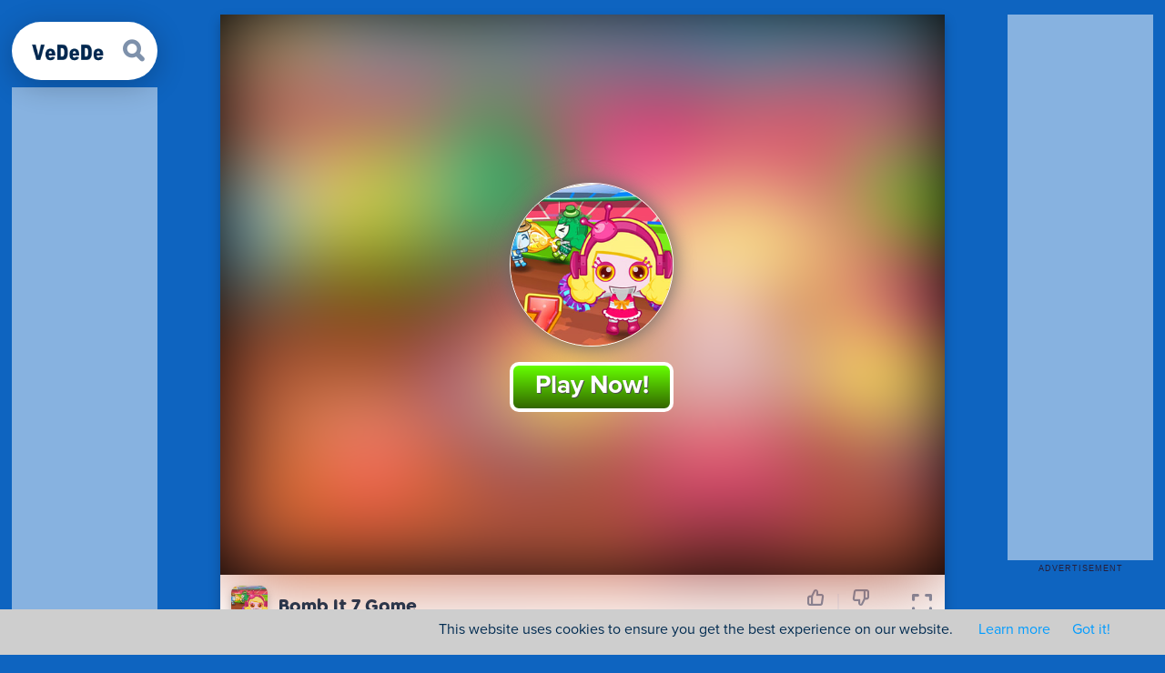

--- FILE ---
content_type: text/html; charset=utf-8
request_url: https://m.vedede.com/detail/bomb-it-7.html
body_size: 6334
content:









<!doctype html>
<html lang="en">
<head>
    <meta charset="utf-8">
    <meta name="viewport" content="width=device-width, initial-scale=1.0, maximum-scale=1.0, user-scalable=0">
    <title>Bomb It 7 Game | VeDeDe The best casual game center which you don't need to download any app!</title>
    <meta name="keywords" content="Bomb It 7 Game" />
    <meta name="description" content="Enjoy the amazing Bomb It 7! Place bombs and take out opponents. Play different gamemodes, and unlock all achievements! Bomb It 7 is one of the amazing free games. Try Bomb It 7 and Pick your best  game in the awesome long list with no charges.
Use Arrow keys And WASD button to Control the movement, Use Spacebar button to Drop the bomb, | Use Arrow keys button to Control the movement, Use Enter button to Drop the bomb," />
    <meta property="og:url" content="http://m.vedede.com/detail/bomb-it-7.html" />
    <meta property="og:type" content="website" />
    <meta property="og:title" content="Bomb It 7 Game - No install，Enjoy the best casual game center! - VeDeDe" />
    <meta property="og:description" content="Bomb It 7 Game | VeDeDe The best casual game center which you don't need to download any app!" />
    <meta property="og:image" content="https://www.vedede.com/cover/8000076_269134.jpg" />
    <link rel="canonical" href="https://m.vedede.com/amp/detail/bomb-it-7.html">

    
    <script>
        //var afg_ready = false;
        //window.adsbygoogle = window.adsbygoogle || [];
        //window.adBreak = window.adConfig = function (o) { adsbygoogle.push(o); }
        //window.adConfig({
        //    preloadAdBreaks: "on",
        //    onReady: function () {
        //        afg_ready = true;
        //        console.log("afg onReady")
        //    }
        //});


		var os = function () {
			var ua = navigator.userAgent,
				isWindowsPhone = /(?:Windows Phone)/.test(ua),
				isSymbian = /(?:SymbianOS)/.test(ua) || isWindowsPhone,
				isAndroid = /(?:Android)/.test(ua),
				isFireFox = /(?:Firefox)/.test(ua),
				isChrome = /(?:Chrome|CriOS)/.test(ua),
				isTablet = /(?:iPad|PlayBook)/.test(ua) || (isAndroid && !/(?:Mobile)/.test(ua)) || (isFireFox &&
					/(?:Tablet)/.test(ua)),
				isPhone = /(?:iPhone)/.test(ua) && !isTablet,
				isPc = !isPhone && !isAndroid && !isSymbian;
			return {
				isTablet: isTablet,
				isPhone: isPhone,
				isAndroid: isAndroid,
				isPc: isPc
			};
		}();
		console.log('os', os)
		if (os.isAndroid || os.isPhone) {

		} else if (os.isTablet) {

		} else if (os.isPc) {
            window.location.href = "https://www.vedede.com/game/bomb-it-7.html";
		}

    </script>
    <script async src="https://pagead2.googlesyndication.com/pagead/js/adsbygoogle.js?client=ca-pub-2987603526765538" crossorigin="anonymous"></script>
    
    <link rel="stylesheet" href="https://www.vedede.com/css/detail.css?100.10" />

</head>
<body>


    <div id="sidebar" class="sidebar" style="    position: absolute;top:0px;left:0px;width: 50%; height: 100%;font-size: 12px; z-index: 10000;display: none;">
        <div class="close-sidebar" id="closesidebar" tabindex="0">✕</div>
        <ul class="sidebar">
            <li><a href="/">Home</a></li>
            <li><a href="/new-games.html">New Games</a></li>
            <li><a href="/featured-games.html">Best Games</a></li>
            <li><a href="/girls-games.html">Girls Games</a></li>
            <li><a href="/arcade-games.html">Arcade Games</a></li>
            <li><a href="/puzzle-games.html">Puzzle Games</a></li>
            <li><a href="/racing-games.html">Car Games</a></li>
            <li><a href="/shooting-games.html">shooting Games</a></li>
            <li><a href="/tags.html">Game Categories</a></li>
            <li><a href="/last-played.html">Last Played</a></li>
        </ul>
        <div style="height:100%; width:100%; background-color:#f5f5f5;">

        </div>
    </div>


    <div id="wraper">
        <div class="header">
            <div class="menu">
                <ul>
                    <li>
                        <div id="setmenu">
                            <img src="https://www.vedede.com/template1/images/blue/setting-home.png" style="width:45px;height:55px;margin-top:-8px" />
                        </div>
                    </li>
                    <li>
                        <a href='/'>
                            <img src="https://www.vedede.com/images/m_logo.png?100.10" alt="VeDeDe.com" width="115" height="50" style="float:left;margin-top:-7px;" />

                        </a>
                    </li>
                    
                    

                </ul>
            </div>





        </div>



        <div class="allgames">
            <div style="display:block;height:55px;"></div>

            <!--game info start-->

            <div style="padding:0 3px 0 3px; margin-top:5px; border-top-left-radius:10px;border-top-right-radius:10px;overflow:hidden;">
                <div id="gameimg" style=" background-color:#106AD3; display:none;border-top-left-radius:10px;border-top-right-radius:10px;">
                    <div style="height:120px;z-index:-1;filter: blur(30px); background: url(https://www.vedede.com/cover/8000076_269134.jpg); ">
                        <img src="https://www.vedede.com/cover/8000076_269134.jpg" width="300" height="120" class="detail-bgimg" />
                    </div>
                    <div style="display:block;  position:absolute;margin-top:-125px; z-index:10; width:95%">
                        <div style="width:100px; display:block; float:left; margin:15px 0 0 10px;">
                            <a href="#play" onclick="playGame();">
                                <img src="https://www.vedede.com/cover/8000076_269134.jpg" width="100" height="100" layout="responsive" class="detail-img" />
                            </a>
                        </div>
                                <a href="#play" onclick="playGame();">
                                    <div id="playnow" style="border-radius: 5px;color: white; background:#FF6600;font-size:23px; padding:5px;width:160px;height:35px; margin:40px 10px 0 0; display:block;text-shadow: 1px 1px #000;border: solid 1px #009900; float:right;box-shadow:3px 3px 5px #666666;display:inline-block">

                                        <i style="display: inline-block;width: 32px;height: 32px;vertical-align: middle;background: url(/template3/images/play.png) top center no-repeat;"></i> Play Now!

                                    </div>
                                </a>


                    </div>


                </div>

                <div id="gameloading" style=" background-color:#cccccc; opacity:0.8;display:block;border-top-left-radius:10px;border-top-right-radius:10px; height:120px; padding-top:10px;">
                    <div class="loader" style="margin:0 auto;"></div>
                    <div style="height:10px;"></div>
                    <div style="margin:0 auto; font-size:18px;color:#fff; background: linear-gradient(to right,rgba(30,87,153,0) 0,rgba(0,0,0,.3) 50%,rgba(125,185,232,0) 100%);">Loading Game...</div>
                </div>

                <div style=" display:block; z-index:20;">
                    <div style=" display:block;border-bottom-right-radius:10px;border-bottom-left-radius:10px;background-color:#106AD3;text-align:left;font-size:16px;">
                        <span style=" padding:10px 10px 0 10px;display:block; font-weight:550;">Bomb It 7 Game</span>
                        <span style="padding:0 10px 10px 10px;line-height:25px;word-wrap: break-word;display:block; max-height:110px; overflow:auto;">
                            Enjoy the amazing Bomb It 7! Place bombs and take out opponents. Play different gamemodes, and unlock all achievements! Bomb It 7 is one of the amazing free games. Try Bomb It 7 and Pick your best  game in the awesome long list with no charges.
Use Arrow keys And WASD button to Control the movement, Use Spacebar button to Drop the bomb, | Use Arrow keys button to Control the movement, Use Enter button to Drop the bomb,
                        </span>
                    </div>
                    <div style="clear:both;"></div>
                </div>

            </div>

            <!--game info end-->
            <!--ad start-->
            <div style="display:block;text-align:center; margin-top:10px;">

                <div style="text-align: center;font-size:12px;">Advertisement</div>
                <!-- ad -->
                <div style="display:block;width:100%">
                    <!--vedede_Mobile_List_300x250-->
                    <ins class="adsbygoogle" style="display:block" data-ad-format="auto" data-full-width-responsive="true" data-ad-client="ca-pub-2987603526765538" data-ad-slot="1749756803"></ins>
                    <script>
                        (adsbygoogle = window.adsbygoogle || []).push({});
                    </script>
                </div>
            </div>
            <!--ad end-->
            <!--video walk through start-->
            
            <!--video walk through end-->
            <!--ad start-->
            
            <!--ad end-->
            <!--Similar start-->
            <div style=" display:block; padding:0 3px 0 3px;z-index:20; margin-top:10px;">
                <div style=" display:block;border:10px;background-color:#106AD3;text-align:left;border-radius:10px;">
                    <div style="margin-left:15px;width:90%; border-left:solid 4px #ffda19;height:30px; font-size:16px; font-weight:550; line-height:36px; text-align:left;  padding-left:5px; ;">
                        Similar Games
                    </div>
                    <div style="display:block;  margin-top:5px; text-align:center;">
                                <div class="thumb" style="margin:2px;">
                                    <a href="https://m.vedede.com/game/geometry-dash.html">
                                        <img data-original="https://www.vedede.com/cover/8000503_166094.jpg" src="https://www.vedede.com/images/blank.png" alt="Geometry Dash Game" width="6rem" height="6rem" layout="responsive" class="plist-img" data-_lazyload_load-started="true" />
                                        <div class='GameName'>Geometry Dash Game</div>
                                    </a>
                                </div>
                                <div class="thumb" style="margin:2px;">
                                    <a href="https://m.vedede.com/game/bridge-race-3d.html">
                                        <img data-original="https://www.vedede.com/cover/8000524_644076.jpg" src="https://www.vedede.com/images/blank.png" alt="Bridge Race 3D" width="6rem" height="6rem" layout="responsive" class="plist-img" data-_lazyload_load-started="true" />
                                        <div class='GameName'>Bridge Race 3D</div>
                                    </a>
                                </div>
                                <div class="thumb" style="margin:2px;">
                                    <a href="https://m.vedede.com/game/stickman-hook.html">
                                        <img data-original="https://www.vedede.com/cover/8000489_583973.jpg" src="https://www.vedede.com/images/blank.png" alt="Stickman Hook Game" width="6rem" height="6rem" layout="responsive" class="plist-img" data-_lazyload_load-started="true" />
                                        <div class='GameName'>Stickman Hook Game</div>
                                    </a>
                                </div>
                                <div class="thumb" style="margin:2px;">
                                    <a href="https://m.vedede.com/game/happy-glass-puzzles-2.html">
                                        <img data-original="https://www.vedede.com/cover/8000494_498139.jpg" src="https://www.vedede.com/images/blank.png" alt="Happy Glass Puzzles 2 Game" width="6rem" height="6rem" layout="responsive" class="plist-img" data-_lazyload_load-started="true" />
                                        <div class='GameName'>Happy Glass Puzzles 2 Game</div>
                                    </a>
                                </div>
                                <div class="thumb" style="margin:2px;">
                                    <a href="https://m.vedede.com/game/bullet-rush.html">
                                        <img data-original="https://www.vedede.com/cover/8000499_439993.jpg" src="https://www.vedede.com/images/blank.png" alt="Bullet Rush Game" width="6rem" height="6rem" layout="responsive" class="plist-img" data-_lazyload_load-started="true" />
                                        <div class='GameName'>Bullet Rush Game</div>
                                    </a>
                                </div>
                                <div class="thumb" style="margin:2px;">
                                    <a href="https://m.vedede.com/game/bomb-it-5.html">
                                        <img data-original="https://www.vedede.com/cover/8000015_394417.jpg" src="https://www.vedede.com/images/blank.png" alt="Bomb it 5 Game" width="6rem" height="6rem" layout="responsive" class="plist-img" data-_lazyload_load-started="true" />
                                        <div class='GameName'>Bomb it 5 Game</div>
                                    </a>
                                </div>
                                <div class="thumb" style="margin:2px;">
                                    <a href="https://m.vedede.com/game/bomb-it-6.html">
                                        <img data-original="https://www.vedede.com/cover/8000053_284679.jpg" src="https://www.vedede.com/images/blank.png" alt="Bomb It 6 Game" width="6rem" height="6rem" layout="responsive" class="plist-img" data-_lazyload_load-started="true" />
                                        <div class='GameName'>Bomb It 6 Game</div>
                                    </a>
                                </div>
                                <div class="thumb" style="margin:2px;">
                                    <a href="https://m.vedede.com/game/my-dolphin-show-7.html">
                                        <img data-original="https://www.vedede.com/Thumb/cover/8581_433606.jpg" src="https://www.vedede.com/images/blank.png" alt="My Dolphin Show 7 Game" width="6rem" height="6rem" layout="responsive" class="plist-img" data-_lazyload_load-started="true" />
                                        <div class='GameName'>My Dolphin Show 7 Game</div>
                                    </a>
                                </div>
                                <div class="thumb" style="margin:2px;">
                                    <a href="https://m.vedede.com/game/lets-park.html">
                                        <img data-original="https://www.vedede.com/Thumb/cover/9341.png" src="https://www.vedede.com/images/blank.png" alt="Let&#39;s Park Game" width="6rem" height="6rem" layout="responsive" class="plist-img" data-_lazyload_load-started="true" />
                                        <div class='GameName'>Let&#39;s Park Game</div>
                                    </a>
                                </div>
                                <div class="thumb" style="margin:2px;">
                                    <a href="https://m.vedede.com/game/hanger.html">
                                        <img data-original="https://www.vedede.com/cover/8000007_568544.jpg" src="https://www.vedede.com/images/blank.png" alt="swinging  Hanger Game" width="6rem" height="6rem" layout="responsive" class="plist-img" data-_lazyload_load-started="true" />
                                        <div class='GameName'>swinging  Hanger Game</div>
                                    </a>
                                </div>
                                <div class="thumb" style="margin:2px;">
                                    <a href="https://m.vedede.com/game/cinderella-princess-transform.html">
                                        <img data-original="https://www.vedede.com/cover/8000042_287837.jpg" src="https://www.vedede.com/images/blank.png" alt="Cinderella Princess Transform Game" width="6rem" height="6rem" layout="responsive" class="plist-img" data-_lazyload_load-started="true" />
                                        <div class='GameName'>Cinderella Princess Transform Game</div>
                                    </a>
                                </div>
                                <div class="thumb" style="margin:2px;">
                                    <a href="https://m.vedede.com/game/goldie-princess-realife-shopping.html">
                                        <img data-original="https://www.vedede.com/cover/8000043_285447.jpg" src="https://www.vedede.com/images/blank.png" alt="Goldie Princess Realife Shopping Game" width="6rem" height="6rem" layout="responsive" class="plist-img" data-_lazyload_load-started="true" />
                                        <div class='GameName'>Goldie Princess Realife Shopping Game</div>
                                    </a>
                                </div>
                                <div class="thumb" style="margin:2px;">
                                    <a href="https://m.vedede.com/game/my-dolphin-show-8.html">
                                        <img data-original="https://www.vedede.com/cover/8000044_813501.jpg" src="https://www.vedede.com/images/blank.png" alt="My Dolphin Show 8 Game" width="6rem" height="6rem" layout="responsive" class="plist-img" data-_lazyload_load-started="true" />
                                        <div class='GameName'>My Dolphin Show 8 Game</div>
                                    </a>
                                </div>
                                <div class="thumb" style="margin:2px;">
                                    <a href="https://m.vedede.com/game/barbaras-birthday-party.html">
                                        <img data-original="https://www.vedede.com/Thumb/cover_200x200/13945.jpg" src="https://www.vedede.com/images/blank.png" alt="Barbara&#39;s Birthday Party Game" width="6rem" height="6rem" layout="responsive" class="plist-img" data-_lazyload_load-started="true" />
                                        <div class='GameName'>Barbara&#39;s Birthday Party Game</div>
                                    </a>
                                </div>
                                <div class="thumb" style="margin:2px;">
                                    <a href="https://m.vedede.com/game/cute-lips-plastic-surgery.html">
                                        <img data-original="https://www.vedede.com/cover/8000108_130043.jpg" src="https://www.vedede.com/images/blank.png" alt="Cute Lips Plastic Surgery Game" width="6rem" height="6rem" layout="responsive" class="plist-img" data-_lazyload_load-started="true" />
                                        <div class='GameName'>Cute Lips Plastic Surgery Game</div>
                                    </a>
                                </div>

                    </div>
                </div>
                <div style="clear:both;"></div>
            </div>
            <!--Similar end-->
            <!--detail start-->
            <div style=" display:block; padding:0 3px 0 3px; margin-top:15px;">
                <div style=" display:block;border:10px;background-color:#106AD3;text-align:left;border-radius:10px;">
                    <div style="margin-left:15px;width:90%; border-left:solid 4px #ffda19;height:30px; font-size:16px; font-weight:550; line-height:36px; text-align:left;  padding-left:5px; overflow:hidden;">
                        About Bomb It 7 Game
                    </div>

                    <div class="gamedetail">
                        <div>
                            <span>Likes:<s>84% Players Like This Free Game</s></span>
                        </div>
                                                    <div>
                                <span>Category: <s>Girls,Action</s></span>
                            </div>
                        <div>
                            <span>Language:<s>English</s></span>
                        </div>
                        <div>
                            <span>
                                Supported Device:
                                    <s>Mobile;Tablet;</s>
                                                                    <s>Desktop;</s>
                            </span>
                        </div>
                        <div>
                            <span>Total Played:<s>10K+</s></span>
                        </div>
                        <div>

                            <span>
                                How To Play:
                                    <s>To control bomb it 7 game, simply use your finger to control if you use your mobile phone or tablet. Or use your keyboard and mouse if you play it on your desktop.This game doesn't require installation. You can play immediately on your mobile phone, tablet or desktop devices. </s>
                                                                                            </span>
                        </div>
                        <div>
                            <span>
                                More Informations:<s>
                                    We offer you a variety of most popular mobile games here. You can play all the latest hot games on your mobile,pad and tablet without installation. Choose your favorite mobile games to play now. Find more great free online mobile games at vedede.com!
                                    Including ball,puzzle,arcade,racing,car,shooting,casual,hypercasual,kids,skill,addictive,adventure,brain,action,Christmas,Color,princess, animals,running,and collect games, and more!
                                </s>
                            </span>
                        </div>


                        <div style="text-align:center; margin-top:20px; margin-bottom:20px;">
                                    <a href="https://m.vedede.com/tag/3501/bomb-it.html">
                                        <span class="tagname" style="width:100px; margin-top:10px; text-align:center;  margin-left:10px; padding:5px; display:block;">
                                            Bomb it

                                        </span>
                                    </a>
                                    <a href="https://m.vedede.com/tag/1350/bomb.html">
                                        <span class="tagname" style="width:100px; margin-top:10px; text-align:center;  margin-left:10px; padding:5px; display:block;">
                                            bomb

                                        </span>
                                    </a>
                                    <a href="https://m.vedede.com/tag/1159/skill.html">
                                        <span class="tagname" style="width:100px; margin-top:10px; text-align:center;  margin-left:10px; padding:5px; display:block;">
                                            skill

                                        </span>
                                    </a>
                                    <a href="https://m.vedede.com/tag/1030/battle.html">
                                        <span class="tagname" style="width:100px; margin-top:10px; text-align:center;  margin-left:10px; padding:5px; display:block;">
                                            Battle

                                        </span>
                                    </a>
                        </div>


                    </div>
                    <div style="clear:both;"></div>
                </div>
                <div style="clear:both;"></div>
            </div>
            <!--detail end-->

        </div>

    </div>

    <div id="loadad" style="display:none;text-align:center; margin-top:60px;">
        <div style=" height:200px; display:blocked;opacity:0.3; ">
            <div style="height:70px;"></div>
            <div class="loader" style="margin:0 auto;"></div>
            <div style="height:10px;"></div>
            
        </div>
        

    </div>

    <div id="gameinfo" style="margin:0 auto;display:none;">
        <div style="position: absolute;cursor: pointer;top: 10px;left: 0;z-index: 100;">

        </div>
        <div id="gamemenu" style="position:absolute;cursor: pointer;top: 10px;left:0;z-index: 100;display:none; ">
            <div>
                <a href="/">
                    <img id="homeImg" data-cfsrc="https://www.vedede.com/template1/images/blue/home.png?100.10" src="https://www.vedede.com/template1/images/blue/home.png?100.10">
                </a>
            </div>
            <div style="margin-top:5px;">
                <img id="fullscreen" src="https://www.vedede.com/template1/images/blue/fullscreen.png?100.10" data-cfsrc="https://www.vedede.com/template1/images/blue/fullscreen.png?100.10" />
            </div>
            <div style="margin-top:5px;">
                <img id="backImg" data-cfsrc="https://www.vedede.com/template1/images/blue/back.png?100.10" src="https://www.vedede.com/template1/images/blue/back.png?100.10">
            </div>


        </div>


        <div id="gamemenu_portrait" style="position:absolute;cursor: pointer;top: 10px;left:0;z-index: 101; ">
            <img src="https://www.vedede.com/template1/images/blue/setting-home.png" style="width:40px;height:55px;margin-top:-8px" />
        </div>
        <div id="p_gameare">
            <div id="gamebox" style="width:100%; margin:0 auto;background:#000 url(/images/zcool.gif) center no-repeat;">
                <iframe id="gameframe" width="100%" height="100%" frameborder="0" scrolling="no"></iframe>
            </div>
            <div id="topgames" style="padding:3px;display:block; overflow:hidden;  text-align:center; background-color:#09519C;">

                <div class="thumb" style="margin:1px;width:18%">
                    <img id="p_back" src="https://www.vedede.com/images/back.png" layout="responsive" class="plist-img" />
                </div>

                        <div class="thumb" style="margin:1px;width:18%">
                            <a href="https://m.vedede.com/game/kick-the-buddy.html">
                                <img src="https://www.vedede.com/cover/10204_942378.jpg" alt="Kick The Buddy 2 Online Game" layout="responsive" class="plist-img" />
                                <div class='GameName'>Kick The Buddy 2 Online Game</div>

                            </a>
                        </div>
                        <div class="thumb" style="margin:1px;width:18%">
                            <a href="https://m.vedede.com/game/fashion-nail-salon.html">
                                <img src="https://www.vedede.com/cover/8000520_702436.jpg" alt="Fashion Nail Salon" layout="responsive" class="plist-img" />
                                <div class='GameName'>Fashion Nail Salon</div>

                            </a>
                        </div>
                        <div class="thumb" style="margin:1px;width:18%">
                            <a href="https://m.vedede.com/game/money-rich-lover.html">
                                <img src="https://www.vedede.com/cover/8000536_827445.jpg" alt="Money Rich Lover" layout="responsive" class="plist-img" />
                                <div class='GameName'>Money Rich Lover</div>

                            </a>
                        </div>

                <div class="thumb" style="margin:1px;width:18%">
                    <img id="p_fullscreen" src="https://www.vedede.com/images/fullscreen.png" layout="responsive" class="plist-img" />
                    <img id="p_exitfull" src="https://www.vedede.com/images/exitfull.png" layout="responsive" class="plist-img" style="display:none;" />
                </div>

            </div>
        </div>
        <div style="margin: 0px auto;" id="gameadbox">
            <span style="display:block;font-size:14px;text-align:center; margin-top:10px; ">Advertisement</span>
            <div id="gamead" style="width:100%;height:300px; background-color:#fff;display:block;">

            </div>
            
        </div>
    </div>

    <div id="backtop"></div>


<script defer src="https://static.cloudflareinsights.com/beacon.min.js/vcd15cbe7772f49c399c6a5babf22c1241717689176015" integrity="sha512-ZpsOmlRQV6y907TI0dKBHq9Md29nnaEIPlkf84rnaERnq6zvWvPUqr2ft8M1aS28oN72PdrCzSjY4U6VaAw1EQ==" data-cf-beacon='{"version":"2024.11.0","token":"aceb1064a1604dc8ac5923309262f03e","r":1,"server_timing":{"name":{"cfCacheStatus":true,"cfEdge":true,"cfExtPri":true,"cfL4":true,"cfOrigin":true,"cfSpeedBrain":true},"location_startswith":null}}' crossorigin="anonymous"></script>
</body>

</html>
<script type="text/javascript" src="//imasdk.googleapis.com/js/sdkloader/ima3.js"></script>
<script src="https://www.vedede.com/scripts/jquery-1.10.2.min.js"></script>
<script src="https://www.vedede.com/scripts/afg3-game.js?100.10"></script>
<script type="text/javascript" src="https://www.vedede.com/scripts/jquery.lazyload.min.js"></script>
<script>

    var _urlexpress = "bomb-it-7";
    var _gamefile = "https://cdn1.vedede.com/23/bomb-it-7/";
    var _videofile = "https://m.vedede.com/video/bomb-it-7.html";
    var _homeurl = "/";
</script>
<script src="https://www.vedede.com/scripts/detail_m.js?100.10"></script>



<script>

            setRecentPlay("https://m.vedede.com/detail/bomb-it-7.html", "Bomb It 7 Game", "https://www.vedede.com/cover/8000076_269134.jpg")

            $("#setmenu,#gamemenu_portrait").click(function () {
                $(window).scrollTop(0);
                $("#sidebar").toggle("fast", "swing");
                $("#wraper").css({ opacity: 0.6 });
                try {
                    gtag('event', 'detail_menu', {
                        'page_location': 'detail'
                    });
                }
                catch (err) {
                    console.log(err);
                }
            })

            $("#closesidebar").click(function () {
                $("#sidebar").toggle("fast", "swing");
                $("#wraper").css({ opacity: 1 });

            })

    //        function gtag_report_conversion() {
    //            var callback = function () {
    //                console.log("conversion finished");
    //            };
    //            gtag('event', 'conversion', {
    //                'send_to': 'AW-970382130/XHxeCJqH-_kCELK2284D',
    //                'event_callback': callback
    //            });
    //            return false;
    //}
   


            var hasconver = false;


            function plusM(url) {

            }

            $("#backtop").click(function () {
                $("html,body").animate({
                    scrollTop: 0
                }, 600)
            })
</script>

    		<!--adblock start-->
                <script async src="https://fundingchoicesmessages.google.com/i/pub-2987603526765538?ers=1" nonce="-_BlhVdEx1eR1Hd1-5W6qg"></script>
                <script nonce="-_BlhVdEx1eR1Hd1-5W6qg">(function () { function signalGooglefcPresent() { if (!window.frames['googlefcPresent']) { if (document.body) { const iframe = document.createElement('iframe'); iframe.style = 'width: 0; height: 0; border: none; z-index: -1000; left: -1000px; top: -1000px;'; iframe.style.display = 'none'; iframe.name = 'googlefcPresent'; document.body.appendChild(iframe); } else { setTimeout(signalGooglefcPresent, 0); } } } signalGooglefcPresent(); })();</script>
                <script src="/Scripts/adblock.js?100.10"></script>
                <!--adblock end-->
    <!-- mobile ga -->


        <!-- Global site tag (gtag.js) - Google Ads: 970382130 -->
        <script async src="https://www.googletagmanager.com/gtag/js?id=AW-970382130"></script>
            <script src="/scripts/adcovn.js?100.10"></script>
            <script>

                window.dataLayer = window.dataLayer || [];
                function gtag() { dataLayer.push(arguments); }
                gtag('js', new Date());

                gtag('config', 'AW-970382130');
                gtag('config', 'UA-141764188-1');
                gtag('config', 'G-CEKSJB6KC5');
                adConver.m_Conv("m");
            </script>
            <script>


             //dynamic remarket
            gtag('event', 'page_view', {
                'send_to': 'AW-970382130',
                'value':'100',
                    'items': [{
                        'id': 'bomb-it-7',
                        'google_business_vertical': 'custom'
                    }]
             });
            </script>






--- FILE ---
content_type: text/html; charset=utf-8
request_url: https://www.vedede.com/game/bomb-it-7.html
body_size: 8260
content:








<!DOCTYPE html>
<html lang="en">

<head>
    <link rel="stylesheet" type="text/css" href="/v2/themes/games/css/site_v2.css?100.10">
    <link href="/v2/themes/games/css/fonts/vedede_icons.woff?100.10" as="font" type="font/woff" crossorigin>
    <link href="/v2/themes/games/css/fonts/torus-semibold-latin.ttf?100.10" as="font" type="font/ttf" crossorigin>
    <link href="/v2/themes/games/css/fonts/torus-bold-latin.ttf?100.10" as="font" type="font/ttf" crossorigin>
    <link href="/v2/themes/games/css/fonts/proxima-nova-bold-latin.ttf?100.10" as="font" type="font/ttf" crossorigin>
    <link href="/v2/themes/games/css/fonts/proxima-nova-regular-latin.ttf?100.10" as="font" type="font/ttf" crossorigin>
    <meta name="viewport" content="width=device-width, initial-scale=1">
    <!--<meta http-equiv="Content-Security-Policy" content="upgrade-insecure-requests">-->
    <meta name='robots' content='index, follow, max-image-preview:large, max-snippet:-1, max-video-preview:-1' />

    <title>Bomb It 7 Game Online for free! - VeDeDe.Com</title>
    <meta name="description" content="Play Bomb It 7 Game online for free. Bomb It 7 Game is a HTML5 game which you can play on pc, mobile and tablet without annoying ad, enjoy!" />
    <link rel="canonical" href="https://m.vedede.com/amp/detail/bomb-it-7.html" />
    <meta property="og:locale" content="en_US" />
    <meta property="og:type" content="article" />
    <meta property="og:title" content="Bomb It 7 Game for free Online! - VeDeDe.Com" />
    <meta property="og:description" content="Play Bomb It 7 Game online for free. Bomb It 7 Game is a HTML5 game which you can play on pc, mobile and tablet without annoying ad, enjoy!" />
    <meta property="og:url" content="https://www.vedede.com/game/bomb-it-7.html" />
    <meta property="og:site_name" content="VeDeDe" />
    <meta property="og:image" content="https://www.vedede.com/cover/8000076_269134.jpg" />
    <link rel="stylesheet" type="text/css" href="/v2/themes/games/css/index.css?100.10">
    
    <script type="text/javascript" src='/v2/themes/games/js/wpp.min.js?100.10' id='wpp-js-js'></script>


    <link rel="icon" href="https://www.vedede.com/favicon.png" sizes="32x32" />
    <link rel="icon" href="https://www.vedede.com/favicon.png" sizes="192x192" />
    <link rel="apple-touch-icon" href="https://www.vedede.com/favicon.png" />
    <meta name="msapplication-TileImage" content="https://www.vedede.com/favicon.png" />
    <script data-cfasync="false">
        document.addEventListener("DOMContentLoaded", function (event) {
            var body = document.body;
            setTimeout(function () {
                body.classList.remove("preload");
            }, 200);
        });

		var os = function () {
			var ua = navigator.userAgent,
				isWindowsPhone = /(?:Windows Phone)/.test(ua),
				isSymbian = /(?:SymbianOS)/.test(ua) || isWindowsPhone,
				isAndroid = /(?:Android)/.test(ua),
				isFireFox = /(?:Firefox)/.test(ua),
				isChrome = /(?:Chrome|CriOS)/.test(ua),
				isTablet = /(?:iPad|PlayBook)/.test(ua) || (isAndroid && !/(?:Mobile)/.test(ua)) || (isFireFox &&
					/(?:Tablet)/.test(ua)),
				isPhone = /(?:iPhone)/.test(ua) && !isTablet,
				isPc = !isPhone && !isAndroid && !isSymbian;
			return {
				isTablet: isTablet,
				isPhone: isPhone,
				isAndroid: isAndroid,
				isPc: isPc
			};
		}();
		console.log('os', os)
		if (os.isAndroid || os.isPhone) {
			window.location.href = "https://m.vedede.com/detail/bomb-it-7.html";
		} else if (os.isTablet) {
            window.location.href = "https://m.vedede.com/detail/bomb-it-7.html";
		} else if (os.isPc) {

		}
    </script>



    <link rel="stylesheet" type="text/css" href="/v2/themes/games/css/fix.css?100.10">
    <script async src='/v2/themes/games/js/invisible.js?100.10'></script>
   
    <script>
        var afg_ready = false;
        window.adsbygoogle = window.adsbygoogle || [];
        window.adBreak = window.adConfig = function (o) { adsbygoogle.push(o); }
        window.adConfig({
            preloadAdBreaks: "on",
            onReady: function () {
                afg_ready = true;
                $("#gamePlay-button").html("Play Now!");
                console.log("afg onReady")
            }
        });

    </script>
    <script async src="https://pagead2.googlesyndication.com/pagead/js/adsbygoogle.js?client=ca-pub-2987603526765538" crossorigin="anonymous"></script>
</head>

<body class="post-template-default single single-post postid-8000076 single-format-standard preload">
    <div class="Bg">
    </div>
    <div class="sbb c"></div>



    <section class="app-root fW" id="header">
        <nav class="menu gP">
            <div class="input">
                <div class="icon" id="mobile-back">
                    <svg version="1.1" id="Layer_1" xmlns="http://www.w3.org/2000/svg" xmlns:xlink="http://www.w3.org/1999/xlink" x="0px" y="0px" width="130px" height="64px" viewBox="0 0 130 64" enable-background="new 0 0 130 64" xml:space="preserve">  <image id="image0" width="130" height="64" x="0" y="0"
                                                                                                                                                                                                                                                                    href="[data-uri]
AAB6JgAAgIQAAPoAAACA6AAAdTAAAOpgAAA6mAAAF3CculE8AAAAWlBMVEX///8AK1AAK1AAK1AA
K1AAK1AAK1AAK1AAK1AAK1AAK1AAK1AAK1AAK1AAK1AAK1AAK1AAK1AAK1AAK1AAK1AAK1AAK1AA
K1AAK1AAK1AAK1AAK1AAK1D///8OuKA9AAAAHHRSTlMAoMCwMFCQgGAQnyBfH+9P3w+Pv89vry8/
f0BwdKksLgAAAAFiS0dEAIgFHUgAAAAJcEhZcwAACxIAAAsSAdLdfvwAAAAHdElNRQfmBwIUIByO
SjXlAAABz0lEQVRo3u2V27aCIBCGzTLS8nxIi/d/zq0DCOSghmu19sV8V0Af/0KcySAgCIIgCIIg
CMKLUzhylpPLNAkjRAslV3aLnVm7pCUJn7iLyQMmKaJxTcZcWbukJTnseBjnKTbSOU+2j+CWlpSm
X0zjajOdR3jWLgmhnvQGhnfYmm+nZ3uOkAV7acGP9UspnelFXWfcfHE+EkKqH72aRrVcj2+MsSg2
08cSi0X5dv4Shi6AZhq1YtvVrmyVLvXMX8KoVDHEoD5hX/NR2Tr9Or84PwkjV3quW7Iyyqq10yMY
9t6Su4pGfZiPKlpjyLv5PnX6S+meEgr8PMj21HV5CowlJN1TQmllI+iWhPc3/WnfVKki6Z4SimjL
oNctCQuvkbdaQ9I9pZW27AddMdxiLf17aaUth25uyY+NhZX+xtN3Sytt2WXasTdyKz20lr6XVtoS
/tgT4wjLxmXzFTf+koNOnVJ+WaCDLuMgttJDxsTjQcl4Sg5adYTSmNciIQxfiwvNSn/JQSp3NXJe
wlspzuJrky7ShwOSi8bYZV2LWrTC6yOSC/kxec4LybzP+AhKqvKI5OJZA8bKQ1xMowpU0bXpMekr
+r7/pUQQBEEQBPHv+ANbC5Tayn/vyQAAABZ0RVh0Q3JlYXRpb24gVGltZQAwNy8wMy8yMhX3da4A
AAAldEVYdGRhdGU6Y3JlYXRlADIwMjItMDctMDJUMTg6MzI6MjgrMDI6MDBuigTsAAAAJXRFWHRk
YXRlOm1vZGlmeQAyMDIyLTA3LTAyVDE4OjMyOjI4KzAyOjAwH9e8UAAAAB90RVh0U29mdHdhcmUA
TWFjcm9tZWRpYSBGaXJld29ya3MgOLVo0ngAAAAASUVORK5CYII=" />







</svg>

                </div>
                <input type="search" name="keyword" id="keyword" class="searchin" autocomplete="off" placeholder="Search a game to play" aria-label="Search a game to play">
                <div class="actions">
                    <div class="search-icon" id="Search"></div>
                    <div class="sB" id="Loading">
                        <svg id="spinnerIcon" viewBox="0 0 20 20" width="25px">
                            <circle stroke="#BAC9DE" stroke-width="2" opacity=".25" cx="10" cy="10" r="9" fill="white"></circle>
                            <path d="M2.957 17.1a1 1 0 011.414-1.415A8 8 0 1015.685 4.371a1 1 0 011.414-1.414c3.905 3.905 3.905 10.237 0 14.142-3.905 3.905-10.237 3.905-14.142 0z" fill="#FFCC00"></path>
                        </svg>
                    </div>
                    <div class="x-icon" id="Clear"></div>
                </div>
            </div>
            <div class="logo">
                <a href="/">
                    <img src="/v2/themes/games/images/vedede.svg" />
                    
                </a>
            </div>
            <div class="nav-items">
                <ul>
                    <li class="search-icon" id="search"></li>
                </ul>
            </div>
        </nav>
        <div class="sT sgP">
            <div class="sM">
                <div class="sc" id="sec1">
                    <h2>What&#039;s trending</h2>
                    <div class="wpp-widget-placeholder" data-widget-id="wpp-2"></div>
                    <ul class="sGF" id="wpp-trending"></ul>
                    <h2>Recently played</h2>
                    <ul class="sGF" id="recent_play"></ul>
                </div>
                <div class="sc priority" id="sec2">
                    <h2>Today&#039;s most played</h2>
                    <div class="wpp-widget-placeholder" data-widget-id="wpp-3"></div>
                    <ul id="wpp-today"></ul>
                </div>
                <div class="sc" id="datafetch">
                </div>
            </div>
        </div>
    </section>

    <section class="app-root fW">
        <div class="game">
            <div class="cAd s1 s1o">
                <div class="size1 ads">

                    <!-- vedede_pc_play_160x600L1 -->
                    <ins class="adsbygoogle"
                         style="display:inline-block;width:160px;height:600px"
                         data-ad-client="ca-pub-2987603526765538"
                         data-ad-slot="8181773602"></ins>
                    <script>
                        (adsbygoogle = window.adsbygoogle || []).push({});
                    </script>
                </div>
            </div>
            <div class="cAd s99 s1o">
                <div class="size99 ads">
                    <!--ad-->
                </div>
            </div>
            <div class='yarpp yarpp-related yarpp-related-widget yarpp-template-yarpp-template-list'>
                <div class="oeS DeS" id="rSM">
                                    <a href="https://www.vedede.com/game/stickman-hook.html" class="cSt g1">
                                        <img alt="Stickman Hook Game" class="Pa" width="314" height="314" src="https://www.vedede.com/cover/8000489_583973.jpg">
                                        <div class="Pab"></div>
                                        <span class="Gn bVs">Stickman Hook Game</span>
                                    </a>
                                    <a href="https://www.vedede.com/game/geometry-dash.html" class="cSt g2">
                                        <img alt="Geometry Dash Game" class="Pa" width="314" height="314" src="https://www.vedede.com/cover/8000503_166094.jpg">
                                        <div class="Pab"></div>
                                        <span class="Gn bVs">Geometry Dash Game</span>
                                    </a>
                                    <a href="https://www.vedede.com/game/gta-san-andreas-multiplayer.html" class="cSt Tf">
                                        <img alt="GTA:San Andreas Multiplayer" class="Pa" width="314" height="314" src="https://www.vedede.com/cover/8000517_324338.jpg">
                                        <div class="Pab"></div>
                                        <span class="Gn bVs">GTA:San Andreas Multiplayer</span>
                                    </a>
                                    <a href="https://www.vedede.com/game/bridge-race-3d.html" class="cSt Tf">
                                        <img alt="Bridge Race 3D" class="Pa" width="314" height="314" src="https://www.vedede.com/cover/8000524_644076.jpg">
                                        <div class="Pab"></div>
                                        <span class="Gn bVs">Bridge Race 3D</span>
                                    </a>
                                    <a href="https://www.vedede.com/game/geometric-jump.html" class="cSt Tf">
                                        <img alt="Geometric Jump" class="Pa" width="314" height="314" src="https://www.vedede.com/cover/8000550_750930.jpg">
                                        <div class="Pab"></div>
                                        <span class="Gn bVs">Geometric Jump</span>
                                    </a>
                                    <a href="https://www.vedede.com/game/snow-ball-racing.html" class="cSt Tf">
                                        <img alt="Snow Ball Racing" class="Pa" width="314" height="314" src="https://www.vedede.com/cover/8000554_441080.jpg">
                                        <div class="Pab"></div>
                                        <span class="Gn bVs">Snow Ball Racing</span>
                                    </a>
                                    <a href="https://www.vedede.com/game/dash-party.html" class="cSt Tf">
                                        <img alt="Dash Party" class="Pa" width="314" height="314" src="https://www.vedede.com/cover/8000557_856180.jpg">
                                        <div class="Pab"></div>
                                        <span class="Gn bVs">Dash Party</span>
                                    </a>
                                    <a href="https://www.vedede.com/game/bomb-it-5.html" class="cSt Tf">
                                        <img alt="Bomb it 5 Game" class="Pa" width="314" height="314" src="https://www.vedede.com/cover/8000015_394417.jpg">
                                        <div class="Pab"></div>
                                        <span class="Gn bVs">Bomb it 5 Game</span>
                                    </a>
                                    <a href="https://www.vedede.com/game/bomb-it-mission.html" class="cSt Tf">
                                        <img alt="Bomb It Mission Game" class="Pa" width="314" height="314" src="https://www.vedede.com/cover/8000045_294684.jpg">
                                        <div class="Pab"></div>
                                        <span class="Gn bVs">Bomb It Mission Game</span>
                                    </a>
                                    <a href="https://www.vedede.com/game/bomb-it-6.html" class="cSt Tf">
                                        <img alt="Bomb It 6 Game" class="Pa" width="314" height="314" src="https://www.vedede.com/cover/8000053_284679.jpg">
                                        <div class="Pab"></div>
                                        <span class="Gn bVs">Bomb It 6 Game</span>
                                    </a>
                                    <a href="https://www.vedede.com/game/zombie-derby-2.html" class="cSt Tf">
                                        <img alt="Zombie Derby 2" class="Pa" width="314" height="314" src="https://www.vedede.com/cover/8000519_631741.jpg">
                                        <div class="Pab"></div>
                                        <span class="Gn bVs">Zombie Derby 2</span>
                                    </a>
                                    <a href="https://www.vedede.com/game/princesses-party-marathon.html" class="cSt Tf">
                                        <img alt="Princesses Party Marathon Game" class="Pa" width="314" height="314" src="https://www.vedede.com/cover/8000116_835285.jpg">
                                        <div class="Pab"></div>
                                        <span class="Gn bVs">Princesses Party Marathon Game</span>
                                    </a>
                                    <a href="https://www.vedede.com/game/clash-of-tanks.html" class="cSt Tf">
                                        <img alt="Clash of Tanks Game" class="Pa" width="314" height="314" src="https://www.vedede.com/cover/8000125_704965.jpg">
                                        <div class="Pab"></div>
                                        <span class="Gn bVs">Clash of Tanks Game</span>
                                    </a>
                                    <a href="https://www.vedede.com/game/funny-tattoo-shop.html" class="cSt Tf">
                                        <img alt="Funny Tattoo Shop" class="Pa" width="314" height="314" src="https://www.vedede.com/cover/8000515_577055.jpg">
                                        <div class="Pab"></div>
                                        <span class="Gn bVs">Funny Tattoo Shop</span>
                                    </a>


                </div>
            </div>
            <div class="contanier">
                <div class="gameplay">
                    <div class="middleAd" id="PrerollAd">
                        <img src="https://www.vedede.com/cover/8000076_269134.jpg" class="gamePlay-bg">
                        <div id="gameimg"  style="position:absolute;left:40%;top:30%;z-index:100;width:190px; height:220px;">

                            <img class="gamePlay-icon" src="https://www.vedede.com/cover/8000076_269134.jpg">
                            <div class="gamePlay-button" id="gamePlay-button">
                                <div class="loader"></div>
                            </div>
                        </div>
                    </div>
                    
                    <div class="similar">
                        <button class="collapse"></button>
                        <div class="sgames" id="similar"></div>
                    </div>
                    <div style="width:100%;height:100%;background:#000 url(/v2/themes/games/images/zcool.gif) center no-repeat;">
                        <iframe loading="lazy" class="iframe" title="Bomb It 7 Game" width="100%" height="100%" sandbox="allow-scripts allow-pointer-lock allow-same-origin allow-forms" allow="autoplay; fullscreen; focus-without-user-activation *;" id="game_url" data-src="https://cdn1.vedede.com/23/bomb-it-7/"
                                scrolling="no"></iframe>
                    </div>
                    <div class="gameInfo">
                        <div class="w">
                            <img src="https://www.vedede.com/cover/8000076_269134.jpg" width="40" height="100%">
                            <h2>Bomb It 7 Game</h2>
                        </div>
                        <div class="w wR">
                            <input type="checkbox" id="fullscreenBtn" class="cB ficon fullscreen" name="Fullscreen">
                            <div class="votes">
                                <div class="fb like" id="like">
                                    <div class="thumb"></div>
                                    <span class="vote_num">1009</span>
                                </div>
                                <div class="fb dislike" id="dislike">
                                    <div class="thumb"></div>
                                    <span class="vote_num">33</span>
                                </div>
                            </div>
                        </div>
                    </div>
                </div>
                <div class='yarpp yarpp-related yarpp-related-widget yarpp-template-yarpp-template-example'>
                    <div class="oeR DeR" id="mSM">
                        <div class="cAd s3 ad728">
                            <div class="size4 ads">

                                <!-- vedede_pc_play_top970x90 -->
                                <ins class="adsbygoogle"
                                     style="display:inline-block;width:728px;height:90px"
                                     data-ad-client="ca-pub-2987603526765538"
                                     data-ad-slot="4772289202"></ins>
                                <script>
                                    (adsbygoogle = window.adsbygoogle || []).push({});
                                </script>
                            </div>
                        </div>
                                    <a href="https://www.vedede.com/game/money-rich-lover.html" class="cSt Tf">
                                        <img alt="Money Rich Lover" class="Pa" width="100" height="100" src="https://www.vedede.com/cover/8000536_827445.jpg">
                                        <div class="Pab"></div>
                                        <span class="Gn bVs">Money Rich Lover</span>
                                    </a>
                                    <a href="https://www.vedede.com/game/fashion-nail-salon.html" class="cSt Tf">
                                        <img alt="Fashion Nail Salon" class="Pa" width="100" height="100" src="https://www.vedede.com/cover/8000520_702436.jpg">
                                        <div class="Pab"></div>
                                        <span class="Gn bVs">Fashion Nail Salon</span>
                                    </a>
                                    <a href="https://www.vedede.com/game/turbo-moto-racer.html" class="cSt Tf">
                                        <img alt="Turbo Moto Racer" class="Pa" width="100" height="100" src="https://www.vedede.com/cover/8000516_415185.jpg">
                                        <div class="Pab"></div>
                                        <span class="Gn bVs">Turbo Moto Racer</span>
                                    </a>
                                    <a href="https://www.vedede.com/game/soldiers-combat.html" class="cSt Tf">
                                        <img alt="Soldiers Combat Game" class="Pa" width="100" height="100" src="https://www.vedede.com/Thumb/cover/10240_419788.jpg">
                                        <div class="Pab"></div>
                                        <span class="Gn bVs">Soldiers Combat Game</span>
                                    </a>
                                    <a href="https://www.vedede.com/game/helix-jump-1731.html" class="cSt Tf">
                                        <img alt="Helix Jump Game" class="Pa" width="100" height="100" src="https://www.vedede.com/Thumb/cover/10208_715898.jpg">
                                        <div class="Pab"></div>
                                        <span class="Gn bVs">Helix Jump Game</span>
                                    </a>
                                    <a href="https://www.vedede.com/game/geometry-dash.html" class="cSt Tf">
                                        <img alt="Geometry Dash Game" class="Pa" width="100" height="100" src="https://www.vedede.com/cover/8000503_166094.jpg">
                                        <div class="Pab"></div>
                                        <span class="Gn bVs">Geometry Dash Game</span>
                                    </a>
                                    <a href="https://www.vedede.com/game/super-mario-bros-movie.html" class="cSt Tf">
                                        <img alt="Super Mario Bros Movie" class="Pa" width="100" height="100" src="https://www.vedede.com/cover/8000558_419817.jpg">
                                        <div class="Pab"></div>
                                        <span class="Gn bVs">Super Mario Bros Movie</span>
                                    </a>
                                    <a href="https://www.vedede.com/game/military-wars-3d-multiplayer.html" class="cSt Tf">
                                        <img alt="Military Wars 3D Multiplayer Game" class="Pa" width="100" height="100" src="https://www.vedede.com/cover/8000153_848412.jpg">
                                        <div class="Pab"></div>
                                        <span class="Gn bVs">Military Wars 3D Multiplayer Game</span>
                                    </a>
                                    <a href="https://www.vedede.com/game/santas-quest.html" class="cSt Tf">
                                        <img alt="Santa&#39;s Quest" class="Pa" width="100" height="100" src="https://www.vedede.com/cover/8000552_531417.jpg">
                                        <div class="Pab"></div>
                                        <span class="Gn bVs">Santa&#39;s Quest</span>
                                    </a>
                                    <a href="https://www.vedede.com/game/russian-car-driver-zil-130.html" class="cSt Tf">
                                        <img alt="Russian Car Driver ZIL 130" class="Pa" width="100" height="100" src="https://www.vedede.com/cover/8000530_135412.jpg">
                                        <div class="Pab"></div>
                                        <span class="Gn bVs">Russian Car Driver ZIL 130</span>
                                    </a>
                                    <a href="https://www.vedede.com/game/truck-driver-crazy-road-2.html" class="cSt Tf">
                                        <img alt="Truck Driver Crazy Road 2 Game" class="Pa" width="100" height="100" src="https://www.vedede.com/cover/8000157_711103.jpg">
                                        <div class="Pab"></div>
                                        <span class="Gn bVs">Truck Driver Crazy Road 2 Game</span>
                                    </a>
                                    <a href="https://www.vedede.com/game/run-with-nail-extensions.html" class="cSt Tf">
                                        <img alt="Run with Nail Extensions Game" class="Pa" width="100" height="100" src="https://www.vedede.com/cover/8000167_532662.jpg">
                                        <div class="Pab"></div>
                                        <span class="Gn bVs">Run with Nail Extensions Game</span>
                                    </a>
                                    <a href="https://www.vedede.com/game/knee-surgery-simulator.html" class="cSt Tf">
                                        <img alt="Knee Surgery Simulator Game" class="Pa" width="100" height="100" src="https://www.vedede.com/cover/8000493_255148.jpg">
                                        <div class="Pab"></div>
                                        <span class="Gn bVs">Knee Surgery Simulator Game</span>
                                    </a>
                                    <a href="https://www.vedede.com/game/dress-your-barbie-for-a-wedding.html" class="cSt Tf">
                                        <img alt="Dress your Barbie for a Wedding Game" class="Pa" width="100" height="100" src="https://www.vedede.com/Thumb/cover/8134.png">
                                        <div class="Pab"></div>
                                        <span class="Gn bVs">Dress your Barbie for a Wedding Game</span>
                                    </a>


                    </div>
                </div>
            </div>
            <div class="cAd s2" id="rP" style="vertical-align:top;height:100%;">
                <div class="size3 ads" id="rTop">

                    <!-- vedede_pc_play_300x250R -->
                    <ins class="adsbygoogle"
                         style="display:inline-block;width:300px;height:250px"
                         data-ad-client="ca-pub-2987603526765538"
                         data-ad-slot="6319557202"></ins>
                    <script>
                        (adsbygoogle = window.adsbygoogle || []).push({});
                    </script>

                </div>
                <div class="size2 ads" id="rMid">

                    <!-- vedede_pc_play_160x600R1 -->
                    <ins class="adsbygoogle"
                         style="display:block"
                         data-ad-client="ca-pub-2987603526765538"
                         data-ad-slot="9518906008"
                         data-ad-format="auto"
                         data-full-width-responsive="true"></ins>
                    <script>
                        (adsbygoogle = window.adsbygoogle || []).push({});
                    </script>
                </div>
            </div>
        </div>
    </section>
    <section class="nTp fW">
        <div class="about">
            <div class="breadcrumbs">
                <span>  </span>
                <span>
                    <a href="/">Home</a>
                </span>
                        <a href="https://www.vedede.com/Girls-games.html">Girls</a>




            </div>
            <h1>Bomb It 7 Game Online For Free</h1>
            <div class="ratings">
                <span class="ratbg num">9.7</span>
                <span class="ratbg total">1042 ratings</span>

            </div>
            <p>
                Enjoy the amazing Bomb It 7! Place bombs and take out opponents. Play different gamemodes, and unlock all achievements! Bomb It 7 is one of the amazing free games. Try Bomb It 7 and Pick your best  game in the awesome long list with no charges.
Use Arrow keys And WASD button to Control the movement, Use Spacebar button to Drop the bomb, | Use Arrow keys button to Control the movement, Use Enter button to Drop the bomb,
            </p>
            <ul class="tags">
                            <li>
                                <a href="https://www.vedede.com/tag/3501/bomb-it.html" class="imgp">
                                    
                                    <p class="name">Bomb it</p>
                                </a>
                            </li>
                            <li>
                                <a href="https://www.vedede.com/tag/1350/bomb.html" class="imgp">
                                    
                                    <p class="name">bomb</p>
                                </a>
                            </li>
                            <li>
                                <a href="https://www.vedede.com/tag/1159/skill.html" class="imgp">
                                    
                                    <p class="name">skill</p>
                                </a>
                            </li>
                            <li>
                                <a href="https://www.vedede.com/tag/1030/battle.html" class="imgp">
                                    
                                    <p class="name">Battle</p>
                                </a>
                            </li>
                            <li>
                                <a href="https://www.vedede.com/Girls-games.html" class="imgp">
                                    <p class="name">Girls</p>
                                </a>
                            </li>
                            <li>
                                <a href="https://www.vedede.com/Action-games.html" class="imgp">
                                    <p class="name">Action</p>
                                </a>
                            </li>

            </ul>

        </div>
    </section>
    <div id="statsDiv" src="" style="display:none"></div>
    <script src="/v2/themes/games/js/jquery-3.5.1.min.js?100.10" type="text/javascript"></script>
    <script src="/v2/themes/games/js/app.js?100.10" type="text/javascript"></script>
    <script type="text/javascript" src="//imasdk.googleapis.com/js/sdkloader/ima3.js"></script>
    <script src="/scripts/afg3-t.js?100.10" type="text/javascript"></script>
    <script type="text/javascript">
        let $playBtn = $("#gamePlay-button");
        window.setTimeout(function () {
            $("#rP").css("height", "100%");
            $("#gamePlay-button").html("Play Now!");
            if (1==2) {
                $("#PrerollAd").hide();
		setRecentPlay("https://www.vedede.com/game/bomb-it-7.html", "Bomb It 7 Game", "https://www.vedede.com/cover/8000076_269134.jpg");
                var timestamp = (new Date()).getTime();
                var htmlStr = '<img src="/ajax/UpdateStats?url=bomb-it-7' + '&rd=' + timestamp + '" style="display:none" />';
                document.getElementById("statsDiv").innerHTML = htmlStr;
            }
        }, 3000);

        $("#gamePlay-button").click(function () {
            $("#gamePlay-button").html("<div class='loader'></div>");
            if (afg_ready&&"3"=="1") {
                window.adBreak({
                    type: "preroll",
                    name: "game",
                    adBreakDone: (res) => {
                        console.log("adBreakDone:", res);
                        if (res.breakStatus == "timeout") {
                            closedAd();
                        }
                        else {
                            closedAd();
                        }
                        $playBtn.hide();
                    }
                });
            }
            else {
                add_h5adContain("PrerollAd");
               
            }
            setRecentPlay("https://www.vedede.com/game/bomb-it-7.html", "Bomb It 7 Game", "https://www.vedede.com/cover/8000076_269134.jpg");
            var timestamp = (new Date()).getTime();
            var htmlStr = '<img src="/ajax/UpdateStats?url=bomb-it-7' + '&rd=' + timestamp + '" style="display:none" />';
            document.getElementById("statsDiv").innerHTML = htmlStr;
        });
        function loadedAd() {

            $("#gameimg").hide();

        }
        function closedAd() {               
            $("#PrerollAd").hide();
        }


        jQuery('#Loading').hide();

        $(function () {
            var plist = localStorage.getItem("playlist");
            if (plist == null || plist == "undefined" || plist.length == 0) {
                return;
            }
            var gArr = plist.split(",");
            var result = "";
            for (var i = 0; i < gArr.length; i++) {
                try {
                    if (i >= 6)
                        break;
                    var tempArr = gArr[i].split("$");
                    result += '<li class="Tf cSt j">';
                    result += '<a href="' + tempArr[0] + '">';
                    result += '<img width="150" height="150" src="' + tempArr[2] + '" class="attachment-150x150 size-150x150 wp-post-image" alt="" loading="lazy" srcset="' + tempArr[2] + ' 150w, ' + tempArr[2] + ' 300w, ' + tempArr[2] + ' 120w, ' + tempArr[2] + '"sizes = "(max-width: 150px) 100vw, 150px" />';
                    result += '</a>';
                    result += '<a href="' + tempArr[0] + '" class="wpp-post-title">' + tempArr[1] + '</a>';
                    result += '<div class="Pab"></div>';
                    result += '</li>';
                }
                catch (err) { };
            }
            $("#recent_play").html(result);

            jQuery.ajax({
                url: '/ajax/gamelist',
                type: 'post',
                data: {
                    type: '10',
                    count: '4'
                },
                success: function (data) {
                    $(".wpp-widget-placeholder").hide();
                    $("#wpp-trending").html(data);
                }
            });
            jQuery.ajax({
                url: '/ajax/gamelist',
                type: 'post',
                data: {
                    type: '20',
                    count: '1'
                },
                success: function (data) {
                    $(".wpp-widget-placeholder").hide();
                    $("#wpp-today").html(data);
                }
            });

        });


        function fetch() {



            var minlength = 3;

            var value = jQuery('#keyword').val();

            if (value.length >= minlength) {
                jQuery('#Clear').hide();
                jQuery('#Search').hide();
                jQuery('#Loading').show();
                jQuery.ajax({
                    url: '/ajax/gamelist',
                    type: 'post',
                    data: {
                        type: '30',
                        keyword: jQuery('#keyword').val()
                    },
                    success: function (data) {
                        jQuery('#Loading').hide();
                        jQuery('#Clear').show();
                        jQuery('#datafetch').html(data);
                        if (data.length > 120) {
                            jQuery('#sec1').hide();
                            jQuery('#sec2').hide();
                            jQuery('#datafetch').show();
                        }

                    }
                });
            } else if (value.length < 1) {
                jQuery('#datafetch').html('');
                jQuery('#sec1').show();
                jQuery('#sec2').show();
                jQuery('#Clear').hide();
                jQuery('#Search').show();
            }

        }



    </script>
    <footer class="footer">
    <div class="menu-footer-container">
        <ul id="menu-footer" class="list">
            <li id="menu-item-19" class="menu-item menu-item-type-post_type menu-item-object-page menu-item-19"> <a href="/home/contact" target="_blank">Contact US</a></li>
            <li id="menu-item-18" class="menu-item menu-item-type-post_type menu-item-object-page menu-item-privacy-policy menu-item-18"><a href="/home/privacy" target="_blank">Privacy</a></li>
            <li id="menu-item-18" class="menu-item menu-item-type-post_type menu-item-object-page menu-item-privacy-policy menu-item-18"><a href="/home/terms" target="_blank">Terms</a></li>
            <li class="menu-item menu-item-type-post_type menu-item-object-page menu-item-19"><a href="/sitemap" target="_blank">SiteMap</a></li>
            <li id="menu-item-9" class="dPe menu-item menu-item-type-custom menu-item-object-custom menu-item-9"><a href="/">VEDEDE ©2026</a></li>
        </ul>
    </div>
</footer>


<script defer src="https://static.cloudflareinsights.com/beacon.min.js/vcd15cbe7772f49c399c6a5babf22c1241717689176015" integrity="sha512-ZpsOmlRQV6y907TI0dKBHq9Md29nnaEIPlkf84rnaERnq6zvWvPUqr2ft8M1aS28oN72PdrCzSjY4U6VaAw1EQ==" data-cf-beacon='{"version":"2024.11.0","token":"aceb1064a1604dc8ac5923309262f03e","r":1,"server_timing":{"name":{"cfCacheStatus":true,"cfEdge":true,"cfExtPri":true,"cfL4":true,"cfOrigin":true,"cfSpeedBrain":true},"location_startswith":null}}' crossorigin="anonymous"></script>
</body>

</html>    <!-- pd ga -->
    <script>



        function checkCookieconsent() {
            var cookVal = getCookie("privacy");
            if (!cookVal) {

                $("body").append('<div id="cookieconsent" style="display:block;width:100%; height:50px;z-index:10000; padding:10px; position:fixed;bottom:0;background:#cecece;font-size:16px;margin:0 auto;"><span style="margin-right:50px;float:right;">This website uses cookies to ensure you get the best experience on our website.&nbsp;&nbsp;&nbsp;&nbsp;&nbsp;&nbsp; <a href="/home/privacy" target="_blank">Learn more</a>&nbsp;&nbsp;&nbsp;&nbsp;&nbsp;&nbsp;<a class="cc-btn" href="#">Got it!</a></span></div>');
                $(".cc-btn").on("click", function () {
                    setCookie("privacy", true);
                    $("#cookieconsent").remove()
                })
            }
        }

        function setCookie(name, value) {
            var Days = 365;
            var exp = new Date();
            exp.setTime(exp.getTime() + Days * 24 * 60 * 60 * 1000);
            document.cookie = name + "=" + escape(value) + ";expires=" + exp.toGMTString()+";domain=vedede.com";
        }

        function getCookie(name) {
            var arr, reg = new RegExp("(^| )" + name + "=([^;]*)(;|$)");

            if (arr = document.cookie.match(reg))
                return unescape(arr[2]);
            else
                return null;
        }
        $(function () {
            checkCookieconsent()
        });

    </script>


        <!-- Global site tag (gtag.js) - Google Ads: 970382130 -->
        <script async src="https://www.googletagmanager.com/gtag/js?id=AW-970382130"></script>
            <script src="/scripts/adcovn.js?100.10"></script>
            <script>
                window.dataLayer = window.dataLayer || [];
                function gtag() { dataLayer.push(arguments); }
                gtag('js', new Date());

                gtag('config', 'AW-970382130');
                gtag('config', 'UA-141764188-2');
                gtag('config', 'G-D6PGP7B034');
                adConver.p_Conv("p");
            </script>
                <!-- Event snippet for vedede_first_coversion conversion page -->
            <script>


             //dynamic remarket
            gtag('event', 'page_view', {
                'send_to': 'AW-970382130',
                'value':'100',
                    'items': [{
                        'id': 'bomb-it-7',
                        'google_business_vertical': 'custom'
                    }]
             });
            </script>






--- FILE ---
content_type: text/html; charset=utf-8
request_url: https://www.google.com/recaptcha/api2/aframe
body_size: 186
content:
<!DOCTYPE HTML><html><head><meta http-equiv="content-type" content="text/html; charset=UTF-8"></head><body><script nonce="ijvkMZK0P3s0h7UjZH9BzA">/** Anti-fraud and anti-abuse applications only. See google.com/recaptcha */ try{var clients={'sodar':'https://pagead2.googlesyndication.com/pagead/sodar?'};window.addEventListener("message",function(a){try{if(a.source===window.parent){var b=JSON.parse(a.data);var c=clients[b['id']];if(c){var d=document.createElement('img');d.src=c+b['params']+'&rc='+(localStorage.getItem("rc::a")?sessionStorage.getItem("rc::b"):"");window.document.body.appendChild(d);sessionStorage.setItem("rc::e",parseInt(sessionStorage.getItem("rc::e")||0)+1);localStorage.setItem("rc::h",'1768994566760');}}}catch(b){}});window.parent.postMessage("_grecaptcha_ready", "*");}catch(b){}</script></body></html>

--- FILE ---
content_type: text/css
request_url: https://www.vedede.com/v2/themes/games/css/site_v2.css?100.10
body_size: 14894
content:

.preload * {
    -webkit-transition: none !important;
    -moz-transition: none !important;
    -ms-transition: none !important;
    -o-transition: none !important
}

::-webkit-scrollbar {
    width: 12px;
    background-color: transparent
}

    ::-webkit-scrollbar:hover {
        background-color: rgba(0, 0, 0, .09)
    }

::-webkit-scrollbar-thumb:vertical {
    background: rgba(0, 0, 0, .5);
    -webkit-border-radius: 100px;
    background-clip: padding-box;
    border: 2px solid transparent;
    min-height: 10px
}

    ::-webkit-scrollbar-thumb:vertical:active {
        background: rgba(0, 0, 0, .61);
        -webkit-border-radius: 100px
    }

@font-face {
    font-family: Torus;
    src: url(/v2/themes/games/css/fonts/torus-bold-latin.ttf);
    font-weight: 200;
    font-display: swap
}

@font-face {
    font-family: Torus;
    src: url(/v2/themes/games/css/fonts/torus-semibold-latin.ttf);
    font-weight: 100;
    font-display: swap
}

@font-face {
    font-family: Proxima Nova;
    src: url(/v2/themes/games/css/fonts/proxima-nova-regular-latin.ttf);
    font-weight: 100;
    font-display: swap
}

@font-face {
    font-family: Proxima Nova;
    src: url(/v2/themes/games/css/fonts/proxima-nova-bold-latin.ttf);
    font-weight: 600;
    font-display: swap
}

@font-face {
    font-family: Icons;
    src: url(/v2/themes/games/css/fonts/vedede_icons.woff);
    font-weight: 700;
    font-display: block
}

:root {
    --denim-blue: #002b50;
    --denim-pink: #330000;
    --background: #0e64c0;
    --grey-3: #7e91ab;
    --grey-5: #bac9de;
    --grey-7: #f0f5fc;
    --grey-9: #f9fbff;
    --aking-blue: #009cff;
    --aking-hover: #0097f5;
    --pure-white: #fff;
    --yellow: #ffd400;
    --maxPageWidth: 1144px;
    --maxGameWidth: 1031px;
    --cellSize: 100px;
    --cellSpacing: 16px;
    --navShadow: 0 6px 32px 0 rgba(0, 0, 0, 0.24);
    --bezier: cubic-bezier(0.25, 0.1, 0.25, 1);
    --gameInfoHeight: 64px;
    --borderRadius: 20px
}

*,
*:before,
*:after {
    -webkit-box-sizing: inherit;
    box-sizing: inherit;
    margin: 0;
    padding: 0
}

    *:before,
    *:after {
        font-family: icons
    }

img,
a {
    -webkit-user-drag: none;
    -khtml-user-drag: none;
    -moz-user-drag: none;
    -o-user-drag: none;
    user-drag: none
}

img {
    max-width: 100%;
    height: auto
}

input[type=search]::-webkit-search-decoration,
input[type=search]::-webkit-search-cancel-button,
input[type=search]::-webkit-search-results-button,
input[type=search]::-webkit-search-results-decoration {
    -webkit-appearance: none
}

html {
    background: var(--background);
    box-sizing: border-box;
    color: var(--denim-blue);
    font: 400 16px/24px Proxima Nova, sans-serif;
    overflow-y: scroll;
    overflow-x: hidden
}

body {
    margin: 0;
    padding: 0 !important;
    width: 100%;
    -webkit-font-smoothing: antialiased;
    -moz-osx-font-smoothing: grayscale;
    -webkit-overflow-scrolling: touch;
    -webkit-text-size-adjust: 100%;
    width: 100%;
    text-rendering: optimizeSpeed
}

h1,
h2 {
    font: 200 24px Torus, sans-serif
}

a {
    text-decoration: none;
    color: var(--aking-blue)
}

    a:hover {
        text-decoration: underline
    }

.sticky {
    position: sticky !important;
    top: 16px !important
}

.Bg {
    width: 100%;
    height: 100%;
    position: fixed;
    top: 0;
    bottom: 0;
    z-index: -1
}

.app-root {
    width: 100%;
    height: 100%;
    max-width: var(--maxPageWidth);
    position: relative;
    margin-left: auto;
    margin-right: auto
}

.De {
    grid-template-areas: "menu-spacer menu-spacer item-trending-0 item-trending-0 item-trending-0 item-trending-8 item-trending-8 item-trending-3 item-trending-3 .........." "item-trending-5 item-trending-5 item-trending-0 item-trending-0 item-trending-0 item-trending-8 item-trending-8 item-trending-3 item-trending-3 .........." "item-trending-5 item-trending-5 item-trending-0 item-trending-0 item-trending-0  item-trending-6 item-trending-6 item-trending-1 item-trending-1 item-trending-1" "item-trending-4 item-trending-4 item-trending-7 item-trending-7 .......... item-trending-6  item-trending-6 item-trending-1 item-trending-1 item-trending-1" "item-trending-4 item-trending-4 item-trending-7 item-trending-7 .......... .......... .......... item-trending-1 item-trending-1 item-trending-1" "item-trending-2 item-trending-2 item-trending-2 item-trending-9 item-trending-9 item-trending-10 item-trending-10 item-trending-11 item-trending-11 .........." "item-trending-2 item-trending-2 item-trending-2 item-trending-9 item-trending-9 item-trending-10 item-trending-10 item-trending-11 item-trending-11 .........." "item-trending-2 item-trending-2 item-trending-2 .......... .......... .......... .......... .......... .......... .........."
}

.oe {
    display: grid;
    grid-template-columns: repeat(10, var(--cellSize));
    grid-template-rows: repeat(auto-fill, var(--cellSize));
    grid-gap: var(--cellSpacing);
    grid-auto-flow: row dense;
    justify-content: center;
    padding: 0
}

    .oe::before {
        content: "";
        display: block;
        grid-column-start: span 2
    }

.me {
    position: relative;
    padding: 16px 0 0
}

.cSt {
    display: flex;
    width: 100%;
    height: 100%;
    justify-content: center;
    flex-direction: column;
    align-items: center;
    position: relative;
    transition: transform .6s var(--bezier);
    will-change: transform
}

    .cSt:hover {
        transform: scale(1.02) translateY(-4px);
        transition-duration: .3s
    }

    .cSt:after {
        content: "";
        opacity: 0;
        position: absolute;
        left: 0;
        bottom: 0;
        width: 100%;
        height: 100%;
        background: linear-gradient(transparent 25%, rgba(0, 0, 0, .3));
        z-index: 2;
        transition: opacity .3s var(--bezier);
        z-index: 21;
        pointer-events: none
    }

    .cSt:after {
        border-radius: var(--borderRadius)
    }

    .cSt:hover:after {
        opacity: 1
    }

    .cSt:hover .Pab {
        opacity: .96
    }

.g0 {
    grid-area: item-trending-0
}

.g1 {
    grid-area: item-trending-1
}

.g2 {
    grid-area: item-trending-2
}

.g3 {
    grid-area: item-trending-3
}

.g4 {
    grid-area: item-trending-4
}

.g5 {
    grid-area: item-trending-5
}

.g6 {
    grid-area: item-trending-6
}

.g7 {
    grid-area: item-trending-7
}

.g8 {
    grid-area: item-trending-8
}

.g9 {
    grid-area: item-trending-9
}

.g10 {
    grid-area: item-trending-10
}

.g11 {
    grid-area: item-trending-11
}

.Gn {
    visibility: visible;
    pointer-events: none;
    position: absolute;
    right: 0;
    bottom: 0;
    left: 0;
    padding: 6px;
    color: #fff;
    text-align: center;
    font-size: 16px;
    line-height: 24px;
    font-weight: 600;
    z-index: 22;
    transition: transform .3s var(--bezier) .1s, opacity .3s var(--bezier) .1s;
    will-change: transform
}

.cSt:not(:hover) .Gn {
    transform: translateY(8px);
    opacity: 0
}

.bVs {
}

.cSt:hover .Gn,
.cSt:hover .wpp-post-title {
    opacity: 1;
    transform: translateZ(0)
}

.Tf {
    display: flex;
    min-width: var(--cellSize);
    min-height: var(--cellSize);
    position: relative
}

    .Tf .Gn,
    .Tf .wpp-post-title {
        font-size: 12px !important;
        line-height: 15px !important
    }

.Pa {
    width: 100%;
    height: 100%;
    border-radius: var(--borderRadius);
    transition: transform .6s var(--bezier)
}

.Pab {
    width: 100%;
    height: 100%;
    position: absolute;
    top: 0;
    right: 0;
    bottom: 0;
    left: 0;
    opacity: .5;
    border-radius: var(--borderRadius);
    box-shadow: 0 6px 12px 0 rgb(0 0 0/45%);
    pointer-events: none
}

.menu {
    width: calc(var(--cellSize)*2 + var(--cellSpacing));
    height: 64px;
    position: fixed;
    max-width: inherit;
    top: 42px;
    background: #fff;
    box-shadow: var(--navShadow);
    overflow: hidden;
    border-radius: 50px;
    display: flex;
    z-index: 999;
    transition: width, height .25s ease;
    will-change: transform
}

    .menu.oPs .logo {
        display: none
    }

    .menu .logo {
        width: 100%;
        height: 100%;
        flex-basis: 100%;
        display: flex;
        align-items: center;
        justify-content: center;
        padding-left: 15px;
        z-index: 1
    }

        .menu .logo a {
            display: flex;
            width: 100%;
            align-items: center;
            justify-content: center;
            transition: transform .3s ease;
            will-change: transform
        }

            .menu .logo a:hover {
                transform: scale(1.05)
            }

.gP .logo {
    width: 60%
}

.menu .logo svg {
    width: 120px;
    height: 25px
}

.menu .nav-items {
    width: 80px;
    height: 100%
}

    .menu .nav-items ul {
        list-style: none;
        display: flex;
        align-items: center;
        width: 100%;
        height: 100%;
        position: relative
    }

        .menu .nav-items ul li {
            display: flex;
            justify-content: center;
            align-items: center;
            position: relative;
            flex: 1;
            height: 100%;
            cursor: pointer
        }

..menu .nav-items ul li::after {
    content: "";
    border-right: 2px solid var(--grey-7);
    height: 100%;
    position: absolute;
    top: 0;
    right: 0;
    left: 0
}

.menu .nav-items ul li:last-child::after {
    display: none
}

.menu .nav-items ul li:hover {
    background-color: var(--grey-7)
}

.menu .nav-items ul li img {
    width: 24px
}

.menu .nav-items ul li svg {
    width: 22px
}

    .menu .nav-items ul li svg path {
        fill: var(--grey-3)
    }

.nTp {
    position: relative;
    display: flex;
    justify-content: space-between;
    max-width: var(--maxPageWidth);
    margin: 40px auto 0;
    padding: 0
}

    .nTp.mT {
        margin: 136px auto 0;
        max-height: calc(100vh - 181px)
    }

.snTp {
    flex-direction: unset !important;
    align-items: unset !important
}

.osY {
    overflow-y: auto
}

.blocks {
    position: relative
}

.gTa {
    grid-template-areas: "head-spacer head-spacer head-spacer .......... .........." "item-trending-1 item-trending-1 item-trending-2 item-trending-2 .........." "item-trending-1 item-trending-1 item-trending-2 item-trending-2 .........." "item-trending-3 item-trending-3 item-trending-4 item-trending-4 .........." "item-trending-3 item-trending-3 item-trending-4 item-trending-4 .........."
}

.nGs {
    display: grid;
    grid-template-columns: repeat(5, var(--cellSize));
    grid-template-rows: repeat(auto-fill, var(--cellSize));
    grid-gap: var(--cellSpacing);
    grid-auto-flow: row dense;
    padding: 0
}

    .nGs::before,
    .cGs::before {
        content: "";
        display: block;
        grid-column-start: span 3
    }

.cTa {
    grid-template-areas: " head-spacer     head-spacer     head-spacer     ..........      ..........      ..........      ..........      ..........      ..........      ..........      " " item-trending-1 item-trending-1 item-trending-2 item-trending-2 item-trending-3 item-trending-3 item-trending-4 item-trending-4 item-trending-5 item-trending-5 " " item-trending-1 item-trending-1 item-trending-2 item-trending-2 item-trending-3 item-trending-3 item-trending-4 item-trending-4 item-trending-5 item-trending-5 "
}

.cGs {
    display: grid;
    grid-template-columns: repeat(10, var(--cellSize));
    grid-template-rows: repeat(auto-fill, var(--cellSize));
    grid-gap: var(--cellSpacing);
    grid-auto-flow: row dense;
    padding: 0
}

.head-title {
    width: calc(var(--cellSize)*3 + var(--cellSpacing)*2);
    height: var(--cellSize);
    position: absolute;
    top: 0;
    display: flex;
    justify-content: center;
    align-items: center;
    padding: 10px 16px;
    background: hsla(0, 0%, 100%, .5);
    box-shadow: 0 6px 12px 0 rgb(0 0 0/24%);
    border-radius: var(--borderRadius)
}

    .head-title h2 {
        font-size: 28px;
        color: var(--denim-pink);
        line-height: 20px;
        display: flex;
        align-items: baseline;
        text-align: center
    }

.tGs {
    display: grid;
    grid-template-columns: repeat(10, var(--cellSize));
    grid-template-rows: repeat(auto-fill, var(--cellSize));
    grid-gap: var(--cellSpacing);
    grid-auto-flow: row dense;
    padding: 0
}

    .tGs::before {
        content: "";
        display: block;
        grid-column-start: span 2
    }

    .tGs .head-title {
        width: calc(var(--cellSize)*2 + var(--cellSpacing)*1)
    }

.tGrd {
    grid-template-areas: "head-spacer head-spacer head-spacer .......... .......... .......... .......... .......... .........." "........... ........... ........... .......... .......... .......... .......... .......... .........."
}

.about {
    width: 100%;
    position: relative;
    margin: 0 0 24px;
    padding: 18px 24px;
    background: #fff;
    box-shadow: 0 6px 12px 0 rgb(0 0 0/24%);
    z-index: 10
}

    .about .sTitle {
        font-size: 9px;
        letter-spacing: 1px;
        color: var(--grey-3);
        text-transform: uppercase;
        font-weight: 600;
        margin: 0;
        padding: 0
    }

    .about h1 {
        font-size: 20px
    }

    .about h3 {
        font-size: 18px
    }

    .about p {
        font-size: 16px
    }

    .about ul,
    p,
    h2,
    h3,
    ol {
        display: block;
        margin-block-start: 1em;
        margin-block-end: 1em;
        margin-inline-start: 0;
        margin-inline-end: 0
    }

    .about ul,
    .about ol {
        padding-inline-start: 40px
    }

    .about .tags {
        padding-inline-start: 0;
        list-style: none;
        display: flex;
        align-items: center;
        width: 100%;
        flex-wrap: wrap
    }

        .about .tags li {
            margin: 4px 4px 0 0
        }

        .about .tags a {
            width: 100%;
            min-height: 34px;
            display: flex;
            align-items: center;
            justify-content: space-around;
            padding: 3px 10px;
            border: 2px solid var(--grey-5);
            border-radius: 100px;
            color: var(--grey-5);
            font-weight: 700;
            text-transform: uppercase;
            transition: border-color .2s var(--bezier), color .2s var(--bezier);
            will-change: border-color, color
        }

            .about .tags a:hover {
                text-decoration: none;
                border-color: var(--aking-blue);
                color: var(--aking-blue)
            }

        .about .tags .imgp {
            padding: 3px 10px 3px 3px
        }

        .about .tags a img {
            border-radius: 50%;
            margin-right: 3px
        }

        .about .tags p {
            padding: 0;
            margin: 0;
            font-size: 13px;
            line-height: 1px
        }

.ftVideo {
    position: absolute;
    top: 0;
    left: 0;
    right: 0;
    bottom: 0;
    width: 100%;
    height: 100%;
    border-radius: var(--borderRadius);
    opacity: 0;
    z-index: 20;
    object-fit: cover
}

.csT {
    opacity: 0
}

    .csT .ssb {
        pointer-events: none
    }

    .csT .search-tab {
        transform: translateX(calc(-100% - 32px))
    }

.search-tab {
    background-color: var(--background);
    width: 35%;
    height: 100%;
    position: fixed;
    z-index: 1002;
    left: 0;
    top: 0;
    bottom: 0;
    box-shadow: 0 12px 16px 0 rgb(0 0 0/50%);
    padding: 53px 30px 0;
    transition: transform .25s;
    will-change: transform
}

    .search-tab .input {
        display: flex;
        width: 93%;
        height: 64px;
        border-radius: var(--borderRadius);
        box-shadow: var(--navShadow)
    }

        .search-tab .input .icon {
            display: flex;
            align-items: center;
            justify-content: center;
            background-color: #fff;
            height: 100%;
            flex-basis: 12.36%;
            border-right: solid 2px var(--grey-7);
            border-bottom-left-radius: 16px;
            border-top-left-radius: 16px
        }

#mobile-back svg {
    padding: 0 6px 0 20px;
    width: 100%;
    height: 100%
}

.search-tab .input .searchin {
    flex-basis: 80%;
    appearance: none;
    outline: none;
    border: 0;
    font: 200 21px Torus, sans-serif;
    color: var(--denim-blue);
    padding: 0 0 0 16px
}

    .search-tab .input .searchin::placeholder {
        color: var(--grey-5)
    }

.search-tab .input .actions {
    display: flex;
    align-items: center;
    justify-content: center;
    background-color: #fff;
    height: 100%;
    flex-basis: 10%;
    border-bottom-right-radius: 16px;
    border-top-right-radius: 16px
}

.search-tab .input .close-search {
    width: 64px;
    height: 64px;
    border-radius: 50%;
    position: absolute;
    right: -32px;
    border: 0;
    background-color: #fff;
    outline: none;
    cursor: pointer;
    box-shadow: 0 6px 12px 0 rgb(0 0 0/24%);
    transition: all .6s var(--bezier)
}

    .search-tab .input .close-search:hover {
        transform: scale(1.02) translateY(-4px);
        transition-duration: .3s;
        box-shadow: 0 12px 12px 0 rgb(0 0 0/20%)
    }

.close-search::before {
    content: "\e900";
    font-size: 18px;
    display: block;
    transform: rotate(180deg);
    color: var(--grey-3)
}

.search-tab h2 {
    margin-top: 1.5em
}

.search-tab .gL {
    display: flex;
    flex-wrap: wrap
}

    .search-tab .gL:first-child {
        margin-left: 0
    }

.j {
    width: 94px;
    height: 94px;
    margin: 0 16px 16px 0
}

.jb {
    width: 293px;
    height: 293px;
    margin: 0;
    margin-bottom: 16px
}

.search-icon::before {
    content: "\e901";
    font-size: 24px;
    color: var(--grey-3);
    display: block
}

.x-icon {
    display: none;
    cursor: pointer
}

    .x-icon::before {
        content: "\e902";
        font-size: 21px;
        color: var(--grey-3);
        display: block
    }

.menu .input {
    display: none
}

.sbb.c {
    pointer-events: none;
    opacity: 0
}

.sbb {
    position: fixed;
    top: 0;
    left: 0;
    bottom: 0;
    z-index: 997;
    right: 0;
    background-color: rgba(0, 0, 0, .5);
    transition: opacity .25s
}

.oPs {
    width: inherit;
    z-index: 9999;
    height: 64px;
    transition: all .4s
}

.rT .oPs {
    width: var(--maxPageWidth);
    max-width: var(--maxPageWidth);
    z-index: 9999;
    height: 64px;
    transition: all .4s
}

.menu.oPsw .input {
    width: 100%;
    height: 100%;
    display: flex
}

.oPsw .input .icon {
    height: 100%;
    display: flex;
    align-items: center;
    justify-content: center;
    border-right: solid 2px var(--grey-7);
    width: 159px
}

    .oPsw .input .icon img {
        height: 50%;
        opacity: 0
    }

.oPsw .input .searchin {
    flex-basis: 90%;
    font-family: torus;
    font-size: 23px;
    outline: none;
    border: 0;
    padding-left: 15px;
    color: var(--denim-blue)
}

.oPsw .input input::placeholder {
    color: var(--grey-5)
}

.oPsw .input .actions {
    display: flex;
    justify-content: center;
    align-items: center;
    width: 64px
}

.sM {
    position: sticky;
    visibility: hidden;
    width: 100%;
    background-color: var(--background);
    padding: 32px 30px;
    top: 74px;
    border-radius: 8px;
    transform: translateY(calc(-100% - 32px));
    display: flex;
    align-items: center;
    z-index: 998;
    will-change: transform;
    color: var(--denim-pink)
}

    .sM.o {
        visibility: visible;
        transform: translateY(0);
        pointer-events: all;
        transition: all .3s ease;
        will-change: transform
    }

.sT {
    position: fixed;
    top: 0;
    width: inherit;
    max-width: inherit;
    min-height: 100vh;
    height: 100%;
    clip-path: inset(80px -1px);
    z-index: 998;
    pointer-events: none
}

.sgP.sT {
    clip-path: inset(56px -1px)
}

.sgP .sM {
    top: 54px
}

.sGF {
    width: 100%;
    display: flex;
    flex-wrap: wrap
}

.sM .sc {
}

    .sM .sc:first-child {
        flex: 1;
        height: 100%;
        align-self: flex-start
    }

.oL {
    position: fixed;
    overflow-y: scroll;
    width: 100%
}

.fW {
    max-width: 98%
}

.rT {
    transition: all .2s ease
}

.dPe {
    pointer-events: none
}

.game {
    display: flex;
    width: 100%;
    height: 100%;
    justify-content: space-between;
    padding: 16px 0 0
}

.contanier {
    display: flex;
    flex-direction: column;
    order: -1
}

.middleAd {
    position: absolute;
    background-color: #000;
    width: 100%;
    height: calc(100% - var(--gameInfoHeight));
    display: flex;
    justify-content: center;
    align-items: center;
    opacity: 1;
    z-index: 10
}

.mAd {
    width: 336px;
    height: 280px
}

.gamePlay-bg {
	width: 100%;
	height: 100%;
	filter: url(blur.svg#blur);
	-ms-filter: blur(45px);
	-webkit-filter: blur(45px);
	filter: blur(45px)
}

.gamePlay-icon {
	cursor: pointer;
	border-radius: 90px;
	border: solid 1px #fff;
	
	box-shadow: 0 0 22px #666;
	width: 180px;
	height: 180px;
}

.gamePlay-button {
    margin-top:10px;
    width: 180px;
    height: 55px;
    line-height: 45px;
	text-align:center;
    font-size: 28px;
    font-weight: 700;
    background: #66FF00;
    background: -webkit-linear-gradient(#66FF00,#336601);
    border-radius: 10px;
    color: #fff;
    border: solid 4px #fff;
    text-shadow: 1px 1px #505050;
    cursor: pointer
}

.gamePlay-button:hover {
	background: #77952b
}

.adinfo {
    position: absolute;
    width: 100%;
    height: 50px;
    bottom: 25px;
    display: flex;
    align-items: center;
    justify-content: flex-end
}

.count {
    color: #fff;
    padding: 10px
}

button.skip {
    height: 100%;
    width: 120px;
    display: none;
    border: 2px solid var(--grey-7);
    border-right: 0;
    font-size: 16px;
    background: 0 0;
    color: var(--grey-7);
    cursor: pointer;
    opacity: .7;
    transition: opacity .2s var(--bezier);
    will-change: opacity
}

    button.skip:hover {
        opacity: 1
    }

.progress {
    position: absolute;
    bottom: 0;
    width: 100%;
    height: 5px;
    background-color: var(--grey-5)
}

.bar {
    width: 0%;
    height: 100%;
    background-color: var(--yellow)
}

.pbA {
    animation: bar 25s linear forwards
}

@keyframes bar {
    0% {
        width: 0%
    }

    100% {
        width: 100%
    }
}

.gameplay {
    position: relative;
    display: flex;
    flex-direction: column;
    width: var(--maxGameWidth);
    height: 680px;
    max-height: 680px;
    box-shadow: 0 6px 12px 0 rgb(0 0 0/24%);
    margin-bottom: 16px;
    overflow: hidden
}

.iframe {
    background-color: #000;
    width: 100%;
    height: 100%;
    border: 0;
    outline: 0;
    overflow: hidden
}

.fs {
    position: fixed !important;
    z-index: 999 !important;
    box-shadow: none !important;
    left: 0 !important;
    top: 0 !important;
    bottom: 0 !important;
    width: 100vw !important;
    height: 100vh !important;
    max-height: 100% !important
}

.gameInfo {
    background-color: #fff;
    width: 100%;
    min-height: var(--gameInfoHeight);
    height: var(--gameInfoHeight);
    display: flex;
    justify-content: space-between
}

    .gameInfo .w {
        height: 100%;
        max-width: 400px;
        display: flex;
        align-items: center;
        padding: 12px;
        flex-direction: row
    }

        .gameInfo .w img {
            margin-right: 12px;
            border-radius: 8px;
            box-shadow: 0 4px 8px 0 rgb(0 0 0/24%)
        }

        .gameInfo .w h2 {
            font-size: 21px
        }

.wR {
    flex-direction: row-reverse !important;
    flex: none !important
}

.cB {
    cursor: pointer;
    background: 0 0;
    border: 0;
    outline: 0;
    -webkit-box-sizing: content-box;
    box-sizing: content-box;
    webkit-appearance: none;
    -moz-appearance: none;
    -webkit-appearance: none;
    appearance: none;
    display: flex;
    align-items: center;
    justify-content: center
}

.ficon {
    width: 25px;
    height: 25px;
    position: relative;
    margin-left: 30px;
    cursor: pointer
}

    .ficon::before {
        content: '';
        font-size: 24px;
        position: absolute;
        bottom: 0;
        pointer-events: none;
        color: var(--grey-3)
    }

.fullscreen::before {
    content: "\e903";
    font-size: 22px;
    bottom: auto
}

.fullscreen:checked.fullscreen::before {
    content: "\e904"
}

.share::before {
    content: "\e905";
    display: inline-block;
    margin: auto 0
}

.controls::before {
    content: "\e906";
    font-size: 35px;
    bottom: auto
}

.controls:checked.controls::before {
    content: "\e907"
}

.oeS {
    display: grid;
    grid-template-columns: repeat(2, var(--cellSize));
    grid-template-rows: repeat(auto-fill, var(--cellSize));
    grid-gap: var(--cellSpacing);
    grid-auto-flow: row dense;
    justify-content: center;
    padding: 0
}

.DeS {
    grid-template-areas: "item-trending-1 item-trending-1" "item-trending-1 item-trending-1" "item-trending-2 item-trending-2" "item-trending-2 item-trending-2"
}

.oeR {
    display: grid;
    grid-template-columns: repeat(9, var(--cellSize));
    grid-template-rows: repeat(2, var(--cellSize));
    grid-gap: var(--cellSpacing);
    grid-auto-flow: row dense;
    justify-content: center;
    padding: 0
}

.DeR {
    grid-template-areas: ".......... .......... .......... .......... .......... .......... .......... .......... .........." ".......... .......... ad-728 ad-728 ad-728 ad-728 ad-728 ad-728 ad-728"
}

.DeRAd {
    grid-template-areas: "ad-728 ad-728 ad-728 ad-728 ad-728 ad-728 ad-728 ad-728 ad-728"
}

.ads {
    background: hsla(0, 0%, 100%, .5);
    position: relative
}

    .ads::after {
        content: 'Advertisement';
        font: 400 9px/2 Arial, sans-serif;
        text-transform: uppercase;
        text-align: center;
        opacity: .7;
        height: 20px;
        letter-spacing: 1px;
        color: var(--denim-pink);
        width: 100%;
        position: absolute;
        bottom: -20px;
        left: 0
    }

.ad728 {
    grid-area: ad-728
}

.cAd {
    display: flex;
    flex-direction: column;
    justify-content: center;
    align-items: center;
    height: 100%
}

    .cAd .ads:first-child {
        margin-bottom: 57px
    }

.s1o {
    order: -2
}

.s1 {
    width: 160px;
    margin-top: 80px
}

.s2 {
    width: 300px
}

.s3 {
    width: 100%
}

.s4 {
    width: 100%;
    max-width: var(--maxPageWidth);
    margin: 40px auto
}

.size1 {
    width: 160px;
    height: 600px
}

.size2 {
    width: 300px;
    height: 600px
}

.size3 {
    width: 300px;
    height: 250px
}

.size4 {
    width: 100%;
    height: 90px;
    margin-bottom: 0 !important
}

.size5 {
    width: 100%;
    height: 206px;
    margin-bottom: 0 !important
}

.p,
.p:after {
    position: fixed;
    right: 0;
    left: 0
}

.p {
    z-index: -1;
    top: 0;
    height: 100vh;
    transform: translateZ(0)
}

.r {
    top: -50vh;
    bottom: 0;
    overflow: hidden
}

.r {
    position: absolute;
    z-index: 1;
    right: 0;
    left: 0
}

.t,
.u {
    position: absolute;
    z-index: 2;
    top: 0;
    bottom: 0;
    left: 0
}

.u {
    display: none;
    right: 0;
    left: auto
}

.r > * {
    transform: translateY(50vh)
}

.rsMP {
    margin: 0;
    padding: 0
}

.footer {
    width: var(--maxPageWidth);
    min-height: 35px;
    height: 100%;
    position: relative;
    margin: 0 auto;
    margin-bottom: 10px
}

    .footer .list {
        width: 100%;
        height: 100%;
        display: flex;
        list-style: none;
        align-items: center;
        justify-content: center;
        flex-wrap: wrap
    }

        .footer .list li:first-child a {
            margin: 0
        }

        .footer .list a {
            color: var(--denim-pink);
            margin: 0 0 0 20px;
            padding: 0;
            white-space: pre;
            font-size: 16px;
            font-weight: 600
        }

.TSP {
    align-items: center;
    grid-row-start: span 1;
    grid-column-start: span 2;
    background-color: #fff;
    will-change: transform
}

    .TSP:hover {
        text-decoration: none;
        transform: scale(1.05) translate3d(0, -4px, 0);
        transition-duration: .3s
    }

.Ti {
    border-radius: var(--borderRadius);
    width: var(--cellSize);
    border-top-right-radius: 0;
    border-bottom-right-radius: 0
}

.tTx {
    display: flex;
    align-items: center;
    width: 100%;
    max-width: calc(var(--cellSize) + var(--cellSpacing));
    justify-content: space-between;
    padding: 0 5px;
    color: var(--denim-blue);
    font: 700 12px/20px Proxima Nova, sans-serif;
    letter-spacing: 1px;
    text-transform: uppercase
}

    .tTx span {
        color: var(--grey-3)
    }

.TSP .name {
    padding-right: 5px
}

.TSP.ta {
    display: flex
}

.wpcf7 label {
    font: 200 19px/24px Torus, sans-serif
}

.wpcf7-form-control {
    font: 16px/24px Proxima Nova, sans-serif;
    border-radius: 8px;
    border: 1px solid var(--grey-5);
    margin: 12px 0 0;
    height: 44px;
    padding: 0 15px;
    resize: vertical;
    appearance: none
}

.wpcf7-textarea {
    min-height: 200px;
    padding: 10px 15px;
    resize: none
}

.wpcf7-submit {
    background-color: var(--aking-blue);
    border: 3px solid var(--aking-blue);
    border-radius: 100px;
    position: relative;
    min-height: 50px;
    padding: 0 24px;
    color: #fff;
    font-family: Torus;
    font-size: 19px;
    min-width: 135px;
    display: flex;
    justify-content: space-evenly;
    align-items: center;
    cursor: pointer;
    transition: border, background-color .1s ease;
    appearance: none
}

    .wpcf7-submit:hover {
        background-color: var(--aking-hover);
        border: 3px solid var(--aking-hover)
    }

.wpcf7-not-valid-tip {
    font-size: 15px !important
}

.wpcf7 form .wpcf7-response-output {
    margin: 0 !important;
    padding: 0 !important;
    border: 0 !important
}

.wpcf7-text:focus,
.wpcf7-textarea:focus {
    outline: 0;
    border-radius: 8px;
    border: solid 2px var(--aking-blue)
}

.breadcrumbs a,
.breadcrumb_last {
    font-size: 9px;
    letter-spacing: 1px;
    color: var(--grey-3);
    text-transform: uppercase;
    font-weight: 600;
    margin: 0;
    padding: 0
}

.breadcrumbs span > ::after {
    content: "\e908";
    font-size: 7px;
    margin-left: 5px;
    display: inline-block
}

.breadcrumbs span:last-child::after {
    content: none
}

.wpp-post-title {
    position: absolute;
    right: 0;
    bottom: 0;
    left: 0;
    padding: 6px;
    color: #fff;
    text-align: center;
    font-size: 16px;
    line-height: 24px;
    font-weight: 600;
    z-index: 3;
    transition: transform .3s var(--bezier) .1s, opacity .3s var(--bezier) .1s;
    transform: translateY(8px);
    opacity: 0;
    will-change: transform;
    z-index: 22;
    pointer-events: none;
    height: auto !important
}

.wpp_featured,
.wp-post-image {
    width: 100%;
    height: 100%;
    border-radius: var(--borderRadius);
    transition: transform .6s var(--bezier)
}

.cSt a {
    width: 100%;
    height: 100%
}

.ratings {
    width: 100%;
    height: 35px;
    margin-top: 1rem;
    display: flex;
    align-items: center;
    flex-wrap: wrap
}

.ratbg {
    padding: 0 8px;
    background: var(--grey-7);
    margin-right: 5px;
    display: flex;
    align-items: center;
    justify-content: center;
    font-size: 12px;
    line-height: 22px;
    font-weight: 700;
    color: var(--grey-3);
    text-transform: uppercase
}

.num {
    border-radius: 50%;
    min-width: 35px;
    font-size: 13px;
    height: 35px;
    margin: 0
}

.total {
    max-width: 70px;
    background: 0 0;
    line-height: 1.3
}

.share-btn {
    background-color: var(--grey-3);
    border: 0;
    outline: none;
    border-radius: 100px;
    position: relative;
    min-height: 34px;
    color: #fff;
    font-family: Torus;
    font-size: 15px;
    min-width: 85px;
    cursor: pointer;
    display: flex;
    justify-content: space-evenly;
    padding: 7px;
    transition: background-color .2s var(--bezier)
}

    .share-btn:hover {
        background-color: var(--aking-blue)
    }

.votes {
    display: flex;
    flex: .5;
    justify-content: flex-start;
    opacity: 0
}

    .votes .fb {
        display: flex;
        align-items: center;
        justify-content: center;
        flex-direction: column;
        position: relative;
        width: 50px;
        cursor: pointer
    }

    .votes .like.current .thumb,
    .votes .like.current .vote_num,
    .votes .dislike.current .thumb,
    .votes .dislike.current .vote_num {
        color: var(--aking-blue)
    }

#like:hover .thumb,
#like:hover .vote_num,
#dislike:hover .vote_num,
#dislike:hover .thumb {
    color: var(--aking-blue)
}

.like::after {
    content: '';
    background: var(--grey-7);
    display: block;
    width: 2px;
    height: 23px;
    position: absolute;
    right: -1.5px
}

.thumb {
    display: flex;
    justify-content: center;
    align-items: center;
    color: var(--grey-3);
    transform: rotate(180deg);
    font-size: 18px;
    transition: color .1s ease-out
}

.like .thumb::before {
    content: "\e907"
}

.dislike .thumb::before {
    transform: rotate(180deg);
    content: "\e907"
}

.current.dislike .thumb::before {
    transform: rotate(180deg);
    content: "\e906"
}

.current.like .thumb::before {
    content: "\e906"
}

.vote_num {
    position: relative;
    cursor: pointer;
    font-size: 12px;
    line-height: 15px;
    flex-direction: column;
    justify-content: center;
    color: var(--grey-3);
    transition: color .1s ease-out;
    user-select: none
}

.vsH {
    visibility: hidden
}

.vsV {
    visibility: visible
}

.opH {
    opacity: 0
}

.shake {
    animation: shake 3s linear 2s infinite running
}

@keyframes shake {
    0% {
        transform: translate(0) rotate(0)
    }

    2% {
        transform: translate(1px, 1px) rotate(0deg)
    }

    4% {
        transform: translate(-1px, -2px) rotate(-1deg) scale(.996)
    }

    6% {
        transform: translate(-3px) rotate(1deg)
    }

    8% {
        transform: translate(3px, 2px) rotate(0deg) scale(.992)
    }

    12% {
        transform: translate(1px, -1px) rotate(1deg)
    }

    14% {
        transform: translate(-1px, 2px) rotate(-1deg) scale(1)
    }

    16% {
        transform: translate(-3px, 1px) rotate(0deg)
    }

    19% {
        transform: translate(3px, 1px) rotate(-1deg) scale(1.02)
    }

    21% {
        transform: translate(-1px, -1px) rotate(1deg)
    }

    23% {
        transform: translate(1px, 2px) rotate(0deg) scale(.995)
    }

    25% {
        transform: translate(1px, -2px) rotate(-1deg) scale(1)
    }

    28% {
        transform: translate(0) rotate(0)
    }

    100% {
        transform: translate(0) rotate(0)
    }
}

.game .yarpp-related-none {
    display: none
}

.game .contanier .yarpp-related-none {
    display: block
}

#Loading {
    animation-name: spinner;
    animation-duration: .4s;
    animation-iteration-count: infinite;
    animation-timing-function: linear;
    display: flex
}

@keyframes spinner {
    0% {
        transform: rotate(0deg)
    }

    100% {
        transform: rotate(1turn)
    }
}

.sticky-footer {
    width: 100vw;
    background: hsla(0, 0%, 100%, .5);
    bottom: 0;
    padding-top: 2px;
    position: fixed;
    left: 0;
    right: 0;
    z-index: 9999999
}

.sticky-wrapper {
    position: relative;
    width: 100%;
    margin: 0 auto;
    height: 90px
}

.R {
    display: flex;
    align-items: center;
    justify-content: center;
    border: none;
    box-shadow: 0 4px 8px 0 rgb(0 0 0/24%);
    border-radius: 50%;
    background: #fff;
    cursor: pointer;
    transition: border-color .2s ease-out, box-shadow .2s ease-out, transform .2s ease-out
}

.ne {
    position: absolute;
    right: 24px;
    top: 5px;
    width: 36px;
    height: 36px;
    background: #fff
}

.paginate {
    display: flex;
    width: var(--maxPageWidth);
    justify-content: center;
    margin: 40px auto 0
}

    .paginate .page-numbers {
        width: auto;
        min-width: 36px;
        min-height: 36px;
        display: flex;
        align-items: center;
        justify-content: center;
        padding: 0 13px;
        border-radius: 100px;
        color: #fff;
        background: var(--grey-3);
        font-weight: 700;
        text-transform: uppercase;
        transition: border-color .2s var(--bezier), color .2s var(--bezier);
        will-change: border-color, color;
        font-size: 13px;
        line-height: 1px;
        margin: 0 4px;
        cursor: pointer
    }

        .paginate .page-numbers:hover {
            text-decoration: none;
            background: var(--aking-blue)
        }

    .paginate .current {
        text-decoration: none;
        background: var(--aking-blue)
    }

    .paginate .next::after {
        content: "\e908";
        font-size: 10px;
        margin-left: 5px;
        line-height: 0
    }

    .paginate .prev::before {
        content: "\e908";
        font-size: 10px;
        margin-right: 5px;
        line-height: 0;
        transform: rotate(180deg)
    }

.GnT {
    transition: none !important
}

.similar {
    position: absolute;
    width: 130px;
    height: calc(100% - var(--gameInfoHeight));
    background: hsla(0, 0%, 100%, .5);
    backdrop-filter: blur(3px);
    z-index: 5;
    display: none;
    opacity: 0;
    transition: transform .25s;
    will-change: transform
}

.sop {
    opacity: 1
}

.similar .collapse {
    width: 30px;
    height: 40px;
    position: absolute;
    right: -30px;
    top: 50%;
    transform: translateY(-50%);
    bottom: 0;
    border-top-right-radius: 16px;
    border-bottom-right-radius: 16px;
    display: flex;
    justify-content: center;
    align-items: center;
    z-index: -1;
    outline: none;
    border: 0;
    appearance: none;
    cursor: pointer;
    background: #fff;
    box-shadow: 0 16px 32px rgb(0 0 0/24%);
    border-radius: 0 16px 16px 0;
    overflow: hidden
}

    .similar .collapse:hover {
        background-color: var(--grey-7)
    }

    .similar .collapse::after {
        content: '\e900';
        color: var(--aking-blue);
        font-size: 15px;
        display: flex;
        transform: rotate(180deg);
        transition: transform .25s;
        will-change: transform
    }

.sClosed {
    transform: translateX(-130px)
}

.similar.sClosed .collapse::after {
    content: '\e900';
    color: var(--aking-blue);
    font-size: 15px;
    display: flex;
    transform: rotate(0)
}

.similar .sgames {
    overflow-y: overlay;
    width: 100%;
    height: 100%;
    padding-top: 16px
}

    .similar .sgames .DeS {
        grid-template-areas: "item-trending-1" "item-trending-1" "item-trending-2" "item-trending-2";
        justify-content: center;
        margin-top: 0
    }

    .similar .sgames .oeS {
        grid-template-columns: repeat(1, var(--cellSize))
    }

    .similar .sgames .g1 {
        grid-area: unset
    }

.mobile-leaderboard {
    width: 320px;
    max-width: 320px;
    position: absolute;
    margin: 0 auto;
    left: 0;
    right: 0;
    display: flex
}

.mlt {
    top: 0
}

.mlb {
    bottom: var(--gameInfoHeight)
}

.nGtG {
    position: relative;
    display: flex;
    width: 100%;
    height: 100%;
    justify-content: space-between
}

.shag {
    width: calc(var(--cellSize)*2 + var(--cellSpacing));
    height: 50px;
    position: fixed;
    max-width: inherit;
    bottom: 50px;
    background: var(--aking-blue);
    box-shadow: var(--navShadow);
    overflow: hidden;
    border-radius: 50px;
    display: flex;
    z-index: 999;
    transition: width, height .25s ease;
    will-change: transform;
    transform: translate(calc(var(--maxPageWidth) - calc(var(--cellSize)*2 + var(--cellSpacing))));
    align-items: center;
    justify-content: center;
    font-size: 21px;
    font-family: torus;
    color: #fff;
    opacity: 0
}

#agLink {
    visibility: hidden
}

.hide {
    animation: hide .25s forwards
}

.show {
    animation: show .25s forwards
}

.mobile-link {
    display: flex;
    z-index: 999;
    width: 150px
}

@keyframes hide {
    0% {
        opacity: 1
    }

    100% {
        opacity: 0;
        visibility: hidden
    }
}

@keyframes show {
    0% {
        visibility: visible;
        opacity: 0
    }

    100% {
        opacity: 1
    }
}

@media(max-width:1920px) {
    #mSM a:nth-of-type(1n+12) {
        display: none
    }

    #MostPlayed .g5 {
        grid-area: unset
    }
}

@media(min-width:1840px) and (max-width:1920px) {
    #rSM a:nth-of-type(1n+11) {
        display: none
    }
}

@media(min-width:1540px) and (max-width:1840px) {
    #rSM > a {
        display: flex
    }

    #rSM a:nth-of-type(1n+13) {
        display: none
    }
}

@media(max-width:1840px) {
    #mSM > a {
        display: flex !important
    }

    #mSM a:nth-of-type(1n+18) {
        display: none !important
    }

    .gameplay {
        width: 912px
    }

    .oeR {
        display: grid;
        grid-template-columns: repeat(8, var(--cellSize));
        grid-template-rows: repeat(2, var(--cellSize))
    }

    .DeR {
        grid-template-areas: ".......... .......... .......... .......... .......... .......... .......... .........." ".......... ad-728 ad-728 ad-728 ad-728 ad-728 ad-728 ad-728"
    }
}

@media(max-width:1660px) {
    #mSM a:nth-of-type(1n+15) {
        display: none !important
    }

    .gameplay {
        width: 796px
    }

    .oeR {
        display: grid;
        grid-template-columns: repeat(7, var(--cellSize));
        grid-template-rows: repeat(2, var(--cellSize))
    }

    .DeR {
        grid-template-areas: ".......... .......... .......... .......... .......... .......... .........." "ad-728 ad-728 ad-728 ad-728 ad-728 ad-728 ad-728"
    }
}

@media(max-width:1540px) {
    .oeS {
        display: grid;
        grid-template-columns: repeat(1, var(--cellSize))
    }

    .DeS {
        grid-template-areas: ".........." ".........." ".........." ".........." ".........." ".........."
    }

    #rSM .g1,
    #rSM .g2 {
        display: flex;
        min-width: var(--cellSize);
        min-height: var(--cellSize);
        position: relative;
        grid-area: unset
    }

        #rSM .g1 .Gn,
        #rSM .g2 .Gn {
            font-size: 12px !important;
            line-height: 15px !important
        }
}

@media(max-width:1400px) {
    #rSM {
        display: none
    }

    .oeS {
        display: grid;
        grid-template-columns: repeat(7, var(--cellSize))
    }

    .DeS {
        margin-bottom: 16px;
        grid-template-areas: ".......... .......... .......... .......... .......... .......... .........." ".......... .......... .......... .......... .......... .......... .........."
    }

    .game .yarpp-related-widget {
        display: none
    }

    .game .contanier .yarpp-related-widget {
        display: block
    }

    .DeR {
        grid-template-areas: "ad-728 ad-728 ad-728 ad-728 ad-728 ad-728 ad-728" ".......... .......... .......... .......... .......... .......... .........."
    }
}

@media(min-width:1400px) and (max-width:1540px) {
    #rSM a:nth-of-type(1n+10) {
        display: none
    }
}

@media(min-width:1160px) and (max-width:1400px) {
    #rSM > a {
        display: flex
    }

    #rSM a:nth-of-type(1n+15) {
        display: none
    }
}

@media(max-width:1300px) {
    #rTop {
        display: none
    }

    .cAd.s2 {
        width: 160px
    }

    .size2 {
        width: 160px
    }
}

@media(min-width:1200px) and (max-width:1920px) {
    #Tags > a {
        display: flex
    }

    #Tags a:nth-of-type(1n+10) {
        display: none
    }
}

@media(min-width:1024px) and (max-width:1200px) {
    #Tags > a {
        display: flex
    }

    #Tags a:nth-of-type(1n+11) {
        display: none
    }

    #NewGames > a {
        display: flex
    }

    #NewGames a:nth-of-type(1n+18) {
        display: none
    }
}

@media(min-width:768px) and (max-width:1200px) {
    .t0 {
        grid-area: tag-trending-0
    }

        .t0 .Ti {
            height: 100%;
            width: 100%;
            object-fit: cover
        }

        .t0 .tTx {
            padding: 0 10px;
            font-size: 14px;
            max-width: calc(var(--cellSize)*2 + var(--cellSpacing))
        }
}

@media(max-width:1200px) {
    :root {
        --maxPageWidth: 1029px
    }

    .g12 {
        grid-area: item-trending-12
    }

    .g13 {
        grid-area: item-trending-13
    }

    .g14 {
        grid-area: item-trending-14
    }

    .oe {
        grid-template-columns: repeat(9, var(--cellSize))
    }

    .De {
        grid-template-areas: "menu-spacer     menu-spacer     item-trending-0 item-trending-0 item-trending-0 item-trending-8 item-trending-8 item-trending-3 item-trending-3" "item-trending-5 item-trending-5 item-trending-0 item-trending-0 item-trending-0 item-trending-8 item-trending-8 item-trending-3 item-trending-3" "item-trending-5 item-trending-5 item-trending-0 item-trending-0 item-trending-0 item-trending-6 item-trending-6 item-trending-1 item-trending-1" "item-trending-4 item-trending-4 item-trending-7 item-trending-7 ............... item-trending-6 item-trending-6 item-trending-1 item-trending-1" "item-trending-4 item-trending-4 item-trending-7 item-trending-7 ............... item-trending-10 item-trending-10 item-trending-11 item-trending-11" "item-trending-2 item-trending-2 item-trending-2 item-trending-9 item-trending-9 item-trending-10 item-trending-10 item-trending-11 item-trending-11" "item-trending-2 item-trending-2 item-trending-2 item-trending-9 item-trending-9   item-trending-13 item-trending-13 item-trending-14 item-trending-14" "item-trending-2 item-trending-2 item-trending-2 item-trending-12 item-trending-12 item-trending-13 item-trending-13 item-trending-14 item-trending-14" "............... ............... ............... item-trending-12 item-trending-12 ................ ................ ................ ................"
    }

    .ng {
        grid-template-columns: repeat(4, var(--cellSize));
        grid-template-areas: "head-spacer head-spacer head-spacer .......... " "item-trending-1 item-trending-1 item-trending-2 item-trending-2 " "item-trending-1 item-trending-1 item-trending-2 item-trending-2 " "item-trending-3 item-trending-3 item-trending-4 item-trending-4 " "item-trending-3 item-trending-3 item-trending-4 item-trending-4 "
    }

    .sM {
        padding: 50px 15px
    }

    .tGrd {
        grid-template-areas: " head-spacer head-spacer head-spacer          .......... .......... .......... .......... .......... " " tag-trending-0 tag-trending-0 tag-trending-0 .......... .......... .......... .......... .......... " " tag-trending-0 tag-trending-0 tag-trending-0 .......... .......... .......... .......... .......... "
    }

    .tGs {
        grid-template-columns: repeat(9, var(--cellSize))
    }

        .tGs .head-title {
            width: calc(var(--cellSize)*3 + var(--cellSpacing)*2)
        }

        .tGs::before {
            content: "";
            display: block;
            grid-column-start: span 3
        }

    .cGs {
        grid-template-columns: repeat(9, var(--cellSize))
    }

    .cTa .g5 {
        grid-area: unset
    }

    .cTa {
        grid-template-areas: " head-spacer     head-spacer     head-spacer     ..........      ..........      ..........      ..........      ..........      ..........       " " item-trending-1 item-trending-1 item-trending-2 item-trending-2 item-trending-3 item-trending-3 item-trending-4 item-trending-4 ..........       " " item-trending-1 item-trending-1 item-trending-2 item-trending-2 item-trending-3 item-trending-3 item-trending-4 item-trending-4 ..........       "
    }
}

@media(min-width:1200px) {
    .u {
        display: initial
    }
}

@media(max-width:1160px) {
    #rSM a:nth-of-type(1n+13) {
        display: none
    }

    .fW {
        max-width: 99%
    }

    .gameplay {
        width: 681px
    }

    .oeR {
        display: grid;
        grid-template-columns: repeat(6, var(--cellSize));
        grid-template-rows: repeat(2, var(--cellSize));
        justify-content: normal
    }

    .DeR {
        grid-template-areas: "ad-728 ad-728 ad-728 ad-728 ad-728 ad-728" ".......... .......... .......... .......... .......... .........."
    }

    .oeS {
        display: grid;
        grid-template-columns: repeat(6, var(--cellSize));
        justify-content: normal
    }

    .DeS {
        margin-top: 15px;
        grid-template-areas: ".......... .......... .......... .......... .......... .........." ".......... .......... .......... .......... .......... .........."
    }
}

@media(min-width:1025px) {
    .gP {
        width: 160px;
        top: 24px
    }
}

@keyframes play {
    0%, 70%, 100% {
        transform: translate3d(-50%, -50%, 0) scale(1)
    }

    90% {
        transform: translate3d(-50%, -50%, 0) scale(1.2)
    }
}

@media(min-width:768px) and (max-width:1024px) {
    :root {
        --maxPageWidth: 754px;
        --cellSize: 94px
    }

    #MostPlayed .g5 {
        grid-area: item-trending-5
    }

    #NewGames > a {
        display: flex
    }

    #NewGames a:nth-of-type(1n+19) {
        display: none
    }

    .g12,
    .g13,
    .g14 {
        grid-area: unset
    }

    .t1 {
        grid-area: tag-trending-1
    }

        .t1 .Ti {
            height: 100%;
            width: 100%;
            object-fit: cover
        }

        .t1 .tTx {
            padding: 0 10px;
            font-size: 14px;
            max-width: calc(var(--cellSize)*2 + var(--cellSpacing))
        }

    .oe {
        grid-template-columns: repeat(7, var(--cellSize))
    }

    .De {
        grid-template-areas: " menu-spacer     menu-spacer     item-trending-0 item-trending-0 item-trending-0   item-trending-1 item-trending-1 " " item-trending-3 item-trending-3 item-trending-0 item-trending-0 item-trending-0   item-trending-1 item-trending-1 " " item-trending-3 item-trending-3 item-trending-0 item-trending-0 item-trending-0   item-trending-6 item-trending-6 " " item-trending-4 item-trending-4 item-trending-5 item-trending-5 ............... item-trending-6 item-trending-6 " " item-trending-4 item-trending-4 item-trending-5 item-trending-5 ............... ................ ................ " " item-trending-8 item-trending-8 item-trending-2 item-trending-2 item-trending-2 item-trending-7 item-trending-7 " " item-trending-8 item-trending-8 item-trending-2 item-trending-2 item-trending-2 item-trending-7 item-trending-7 " " item-trending-9 item-trending-9 item-trending-2 item-trending-2 item-trending-2 ................ ................ " " item-trending-9 item-trending-9 item-trending-10 item-trending-10 item-trending-11 item-trending-11 ................ " " ............... ............... item-trending-10 item-trending-10 item-trending-11 item-trending-11 ................ "
    }

    .nGs {
        grid-template-columns: repeat(4, var(--cellSize))
    }

    .gTa {
        grid-template-areas: " .......... .......... .......... .......... " " item-trending-1 item-trending-1 item-trending-2 item-trending-2 " " item-trending-1 item-trending-1 item-trending-2 item-trending-2 " " item-trending-3 item-trending-3 item-trending-4 item-trending-4 " " item-trending-3 item-trending-3 item-trending-4 item-trending-4 " " item-trending-5 item-trending-5 .......... .......... " " item-trending-5 item-trending-5 .......... .......... "
    }

    .ng {
        grid-template-columns: repeat(3, var(--cellSize));
        grid-template-areas: "head-spacer head-spacer .......... " ".......... .......... .......... " ".......... .......... .......... " ".......... .......... .......... " ".......... .......... .......... "
    }

    .size4 {
        width: 100%;
        height: 90px;
        margin-bottom: 10px !important
    }

    .gaP {
        grid-area: game-name;
        position: relative
    }

    .mob-game-cont {
        grid-area: game-cont
    }

        .mob-game-cont::after {
            content: '';
            position: absolute;
            left: 0;
            bottom: 0;
            width: 100%;
            height: 100%;
            background: linear-gradient(transparent 18%, rgba(0, 0, 0, .4));
            transition: opacity .3s var(--bezier);
            z-index: 2;
            pointer-events: none;
            border-radius: var(--borderRadius)
        }

    .playbutton {
        position: absolute;
        top: 50%;
        left: 50%;
        transform: translate3d(-50%, -50%, 0);
        background-color: #fff;
        color: var(--denim-blue);
        font-family: Torus;
        font-weight: 200;
        font-size: 23px;
        text-align: center;
        border-radius: 100px;
        border: 0;
        outline: none;
        min-width: 112px;
        min-height: 69px;
        padding: 0 24px;
        z-index: 99;
        box-shadow: 0 6px 12px 0 rgb(0 0 0/24%);
        will-change: transform;
        animation: play 4s ease-in-out infinite both;
        display: flex;
        align-items: center;
        justify-content: center
    }

        .playbutton::after {
            content: "\e900";
            font-size: 13px;
            margin-left: 5px;
            align-self: center;
            margin-top: 5px
        }

    .oeS {
        display: grid;
        grid-template-columns: repeat(7, var(--cellSize));
        grid-template-rows: repeat(auto-fill, var(--cellSize));
        grid-gap: var(--cellSpacing);
        grid-auto-flow: row dense;
        justify-content: center
    }

    .DeS {
        margin-top: 16px;
        grid-template-areas: "header header game-name game-name game-name       item-trending-1 item-trending-1" "game-cont game-cont game-cont game-cont game-cont item-trending-1 item-trending-1" "game-cont game-cont game-cont game-cont game-cont item-trending-2 item-trending-2" "game-cont game-cont game-cont game-cont game-cont item-trending-2 item-trending-2" "game-cont game-cont game-cont game-cont game-cont item-trending-3 item-trending-3" "game-cont game-cont game-cont game-cont game-cont item-trending-3 item-trending-3" "ad-728 ad-728 ad-728 ad-728 ad-728 ad-728 ad-728"
    }

    .oeS::before {
        content: "";
        display: block;
        grid-column-start: span 2
    }

    .sM {
        padding: 50px 30px 25px;
        align-items: flex-start
    }

    .tGrd {
        grid-template-areas: " head-spacer head-spacer head-spacer          .......... .......... .......... .......... " " tag-trending-0 tag-trending-0 tag-trending-0 .......... .......... .......... .......... " " tag-trending-0 tag-trending-0 tag-trending-0 .......... .......... .......... .......... " " tag-trending-1 tag-trending-1 tag-trending-1 .......... .......... .......... .......... " " tag-trending-1 tag-trending-1 tag-trending-1 .......... .......... .......... .......... "
    }

    .tGs {
        grid-template-columns: repeat(7, var(--cellSize))
    }

    .cGs .g5 {
        grid-area: item-trending-5
    }

    .cGs {
        grid-template-columns: repeat(7, var(--cellSize))
    }

    .cTa {
        grid-template-areas: " head-spacer head-spacer head-spacer item-trending-2 item-trending-2 item-trending-3 item-trending-3  " " .......... .......... .......... item-trending-2 item-trending-2 item-trending-3 item-trending-3 " " item-trending-1 item-trending-1 item-trending-4 item-trending-4 item-trending-5 item-trending-5 .......... " " item-trending-1 item-trending-1 item-trending-4 item-trending-4 item-trending-5 item-trending-5 .......... "
    }
}

@media(min-width:320px) and (max-width:767px) {
    :root {
        --maxPageWidth: 313px;
        --cellSize: 94px;
        --cellSpacing: 15px
    }

    .nTp {
        flex-direction: column;
        align-items: center
    }

    .nGtG {
        justify-content: center;
        flex-direction: column;
        align-items: center
    }

    .size4 {
        width: 100%;
        height: 90px;
        margin-bottom: 10px !important
    }

    .g2,
    .g3,
    .g4,
    .g5,
    .g6,
    .g7,
    .g8,
    .g9,
    .g10,
    .g11,
    .g12,
    .g13,
    .g14 {
        grid-area: unset
    }

        .g2 .Gn,
        .g3 .Gn,
        .g4 .Gn,
        .g5 .Gn,
        .g6 .Gn,
        .g7 .Gn,
        .g8 .Gn,
        .g9 .Gn,
        .g10 .Gn,
        .g11 .Gn,
        .g12 .Gn,
        .g13 .Gn,
        .g14 .Gn {
            font-size: 12px !important;
            line-height: 15px !important
        }

    #NewGames > a {
        display: flex
    }

    #NewGames a:nth-of-type(1n+22) {
        display: none
    }

    #MostPlayed > a {
        display: flex
    }

    #MostPlayed a:nth-of-type(1n+10) {
        display: none
    }

    .oe {
        grid-template-columns: repeat(3, var(--cellSize))
    }

    .De {
        grid-template-areas: " menu-spacer     menu-spacer     ............... " " item-trending-0 item-trending-0 ............... " " item-trending-0 item-trending-0 ............... " " ............... ............... ............... " " ............... ............... ............... " " ............... item-trending-1 item-trending-1 " " ............... item-trending-1 item-trending-1 "
    }

    .nGs {
        grid-template-columns: repeat(3, var(--cellSize))
    }

    .gTa {
        grid-template-areas: " head-spacer head-spacer head-spacer " " item-trending-1 item-trending-1 .......... " " item-trending-1 item-trending-1 .......... " " .......... .......... .......... "
    }

    .ng {
        grid-template-columns: repeat(3, var(--cellSize));
        grid-template-areas: " head-spacer head-spacer head-spacer" " .......... .......... .......... " " .......... .......... .......... " " .......... .......... .......... " " .......... .......... .......... "
    }

    .blocks:nth-child(2) {
        margin-top: 32px
    }

    .oeS .g2,
    .oeS .g3 {
        grid-area: unset
    }

    .oeS .head-title {
        width: calc(var(--cellSize)*2 + var(--cellSpacing)*1)
    }

    .oeS {
        display: grid;
        grid-template-columns: repeat(3, var(--cellSize));
        grid-template-rows: repeat(auto-fill, var(--cellSize));
        grid-gap: var(--cellSpacing);
        grid-auto-flow: row dense;
        justify-content: center
    }

    .DeS {
        margin-top: 16px;
        grid-template-areas: "header header  .........      " "game-name game-name  ........." "game-cont game-cont game-cont" "game-cont game-cont game-cont" "game-cont game-cont game-cont" "ad-728 ad-728 ad-728" "......... ......... ........." "item-trending-1 item-trending-1 ........." "item-trending-1 item-trending-1 ........."
    }

    .oeS::before {
        content: "";
        display: block;
        grid-column-start: span 2
    }

    .gaP {
        grid-area: game-name;
        position: relative
    }

    .mob-game-cont {
        grid-area: game-cont
    }

        .mob-game-cont::after {
            content: '';
            position: absolute;
            left: 0;
            bottom: 0;
            width: 100%;
            height: 100%;
            background: linear-gradient(transparent 18%, rgba(0, 0, 0, .4));
            transition: opacity .3s var(--bezier);
            z-index: 2;
            pointer-events: none;
            border-radius: var(--borderRadius)
        }

    .playbutton {
        position: absolute;
        top: 50%;
        left: 50%;
        transform: translate3d(-50%, -50%, 0);
        background-color: #fff;
        color: var(--denim-blue);
        font-family: Torus;
        font-weight: 200;
        font-size: 20px;
        text-align: center;
        border-radius: 100px;
        border: 0;
        outline: none;
        min-width: 112px;
        min-height: 69px;
        padding: 0 24px;
        z-index: 99;
        box-shadow: 0 6px 12px 0 rgb(0 0 0/24%);
        will-change: transform;
        animation: play 4s ease-in-out infinite both;
        display: flex;
        align-items: center;
        justify-content: center;
        white-space: nowrap
    }

        .playbutton::after {
            content: "\e900";
            font-size: 13px;
            margin-left: 5px;
            align-self: center;
            margin-top: 5px
        }

    .sT {
        left: 0;
        width: 100%;
        max-width: 100%;
        clip-path: none
    }

    .oPs {
        width: 95%;
        max-width: 100%;
        align-items: center;
        justify-content: center;
        border-top-left-radius: 0;
        border-bottom-left-radius: 0;
        flex-direction: row
    }

    .sM {
        flex-direction: column;
        align-items: flex-start;
        overflow: scroll;
        border-radius: 0;
        height: 100%;
        padding: 80px 15px
    }

    .oPsw .input .searchin {
        font-size: 19px
    }

    .oPsw .input .actions {
        width: 65px
    }

    .jb {
        max-width: 204px;
        max-height: 204px;
        margin: 0;
        margin-bottom: 16px
    }

    .search-icon::before {
        font-size: 20px
    }

    .menu.oPs .logo {
        display: none
    }

    .rAP {
        max-width: 100%
    }

    .trAP {
        transition: all .4s
    }

    .menu {
        transition: all .4s ease
    }

    .sM {
        transform: translateX(calc(-100% - 32px));
        transition: all .3s ease;
        will-change: transform
    }

        .sM.o {
            transform: translateX(0)
        }

    .priority {
        order: -1
    }

    .footer .list {
        justify-content: space-between
    }

        .footer .list li a {
            margin: 0
        }

    .wpcf7-form-control {
        width: 100%
    }

    .head-title h2 {
        font-size: 24px
    }

    .TSP {
        grid-column-start: span 3
    }

    .tTx {
        max-width: 100%;
        padding: 0 10px
    }

    .tGs {
        grid-template-columns: repeat(3, var(--cellSize))
    }

    .tGrd {
        grid-template-areas: " head-spacer head-spacer head-spacer " " .......... .......... .......... " " .......... .......... .......... "
    }

    .cGs .g1,
    .cGs .g2,
    .cGs .g3,
    .cGs .g4,
    .cGs .g5 {
        grid-area: unset
    }

    .cGs {
        grid-template-columns: repeat(3, var(--cellSize))
    }

    .cTa {
        grid-template-areas: " head-spacer head-spacer head-spacer " " .......... .......... ..........    "
    }
}

.s99 {
    display: none
}

.loader {
    margin: 7px auto;
    border: 12px solid #f3f3f3;
    border-radius: 50%;
    border-top: 12px solid #2e8e9a;
    width: 30px;
    height: 30px;
    /* animation-name:load; */
    animation: load 2s linear infinite;
}

@keyframes load {
    0% {
        transform: rotate(0deg);
    }

    100% {
        transform: rotate(360deg);
    }
}


--- FILE ---
content_type: text/css
request_url: https://www.vedede.com/v2/themes/games/css/fix.css?100.10
body_size: 274
content:
.bsdf {
    display: none
}

@media only screen and (min-width:758px) and (max-width:2000px) {
    .bsdf {
        display: block
    }
}

@media only screen and (min-width:758px) and (max-width:820px) {
    :root {
        --gameInfoHeight: 45px
    }
    .gameplay {
        width: 100%;
        height: 430px
    }
    .sClosed {
        transform: translateX(-78px)
    }
    .similar {
        width: 78px
    }
    .oeS {
        --cellSize: 62px
    }
    #rSM .g1, #rSM .g2 {
        --cellSize2: 20px;
        min-width: var(--cellSize2);
        min-height: var(--cellSize2)
    }
    .Pa {
        --borderRadius: 9px
    }
    .Pab {
        --borderRadius: 9px
    }
    .cSt:after {
        --borderRadius: 9px
    }
    .game {
        --gap: 15px;
        width: 100%;
        height: 100%;
        justify-content: space-between;
        padding: var(--gap) 0 0;
        gap: var(--gap)
    }
    .s1 {
        width: 160px;
        margin-top: 70px
    }
    .contanier {
        margin-top: 70px
    }
    .cAd.s2 {
        width: 160px;
        margin-top: 70px
    }
    .menu {
        width: 160px;
        top: 8px
    }
    .similar .sgames .oeS {
        grid-template-columns: repeat(1, var(--cellSize))
    }
    .oeS::before {
        display: none
    }
    .oeR {
        --cellSize: 88px;
        grid-template-columns: repeat(4, var(--cellSize))
    }
    .DeR {
        grid-template-areas: " ... ... ... ... "
    }
    .ad728 {
        grid-area: unset;
        display: none
    }
    .middleAd {
        padding-bottom: 65px
    }
    .gameInfo .w h2 {
        font-size: 15px
    }
}

--- FILE ---
content_type: application/javascript
request_url: https://www.vedede.com/scripts/adcovn.js?100.10
body_size: 652
content:
          /*
		   function pageConv(pcount) {
                var _pagecountstr = sessionStorage.getItem("_pagecount");
                var _pagecount = 0;
                if (_pagecountstr == null || _pagecountstr == "undefined" || _pagecountstr.length == 0) {
                    _pagecount = 1;
                }
                else {
                    _pagecount = parseInt(_pagecountstr) + 1
                }
                sessionStorage.setItem("_pagecount", _pagecount.toString());
                if (_pagecount >= pcount) {
                    gtag('event', 'conversion', { 'send_to': 'AW-970382130/XHxeCJqH-_kCELK2284D' });
                    console.log("conv finish:"+_pagecount);
                }
            }
			*/




			var adConver = {
					pCount:6,
					mCount:4,
					pageConv:function(pcount){
						var _pagecountstr = sessionStorage.getItem("_pagecount");
						var _pagecount = 0;
						if (_pagecountstr == null || _pagecountstr == "undefined" || _pagecountstr.length == 0) {
							_pagecount = 1;
						}
						else {
							_pagecount = parseInt(_pagecountstr) + 1
						}
						sessionStorage.setItem("_pagecount", _pagecount.toString());
						if (_pagecount >= pcount) {
							gtag('event', 'conversion', { 'send_to': 'AW-970382130/XHxeCJqH-_kCELK2284D' });
							console.log("conv finish:"+_pagecount);
						}
					},
					getQueryString:function(name){
						var reg = new RegExp("(^|&)" + name + "=([^&]*)(&|$)", "i");
						var r = window.location.search.substr(1).match(reg); 
						var context = "";
						if (r != null)
						context = r[2];
						reg = null;
						r = null;
						return context == null || context == "" || context == "undefined" ? "" : context;
					},
					p_Conv:function(name){
						var count = 0;
						var reqVal = adConver.getQueryString(name);
						if(reqVal!=""&&reqVal!="0"&&!isNaN(reqVal)){
							count = parseInt(reqVal);
							if(count<=0){
								return;
							}
							else{
								sessionStorage.setItem("p_conv",count.toString());
								adConver.pageConv(count);
							}
						}
						else{
							var convCount = sessionStorage.getItem("p_conv");
							if (convCount == null || convCount == "undefined" || convCount.length == 0){
								sessionStorage.setItem("p_conv",adConver.pCount.toString());
								adConver.pageConv(adConver.pCount);
							}
							else{
								adConver.pageConv(parseInt(convCount));
							}
						}

					},
					m_Conv:function(name){
						var count = 0;
						var reqVal = adConver.getQueryString(name);
						if(reqVal!=""&&reqVal!="0"&&!isNaN(reqVal)){
							count = parseInt(reqVal);
							if(count<=0){
								return;
							}
							else{
								sessionStorage.setItem("m_conv",count.toString());
								adConver.pageConv(count);
							}
						}
						else{
							var convCount = sessionStorage.getItem("m_conv");
							if (convCount == null || convCount == "undefined" || convCount.length == 0){
								sessionStorage.setItem("m_conv",adConver.mCount.toString());
								adConver.pageConv(adConver.mCount);
							}
							else{
								adConver.pageConv(parseInt(convCount));
							}
						}

					}
					
				

			}

--- FILE ---
content_type: application/javascript
request_url: https://www.vedede.com/v2/themes/games/js/wpp.min.js?100.10
body_size: 1251
content:
var wpp_params = null,
    WordPressPopularPosts = function() {
        "use strict";
        var a = function() {},
            b = !!HTMLElement.prototype.attachShadow,
            c = function(a, b, c, d) {
                var e = new XMLHttpRequest,
                    f = c;
                a = -1 == ["GET", "POST"].indexOf(a) ? "GET" : a, e.open(a, b + ("GET" == a ? "?" + f : ""), !0), "POST" == a && e.setRequestHeader("Content-type", "application/x-www-form-urlencoded"), e.setRequestHeader("X-Requested-With", "XMLHttpRequest"), e.onreadystatechange = function() {
                    4 === e.readyState && 200 <= e.status && 300 > e.status && "function" == typeof d && d.call(void 0, e.response)
                }, e.send("POST" == a ? f : null)
            };
        return {
            get: function(b, d, e) {
                e = "function" == typeof e ? e : a, c("GET", b, d, e)
            },
            post: function(b, d, e) {
                e = "function" == typeof e ? e : a, c("POST", b, d, e)
            },
            ajax: c,
            theme: function(a) {
                if (b) {
                    let b = document.createElement("style"),
                        c = document.createElement("ul");
                    c.innerHTML = "<li><a href=\"#\"></a></li>", a.parentNode.appendChild(c);
                    let d = getComputedStyle(c.querySelector("li")),
                        e = getComputedStyle(c.querySelector("li a"));
                    b.innerHTML = ".wpp-list li {font-size: " + d.fontSize + "}", b.innerHTML += ".wpp-list li a {color: " + e.color + "}", a.parentNode.removeChild(c);
                    let f = a.attachShadow({
                        mode: "open"
                    });
                    for (f.append(b); a.firstElementChild;) f.append(a.firstElementChild)
                }
            }
        }
    }();
	/*
(function() {
    try {
        var a = document.querySelector("script#wpp-json"),
            b = !0;
        if (wpp_params = JSON.parse(a.textContent), wpp_params.ID) {
            if ("1" == wpp_params.sampling_active) {
                var c = Math.floor(Math.random() * wpp_params.sampling_rate) + 1;
                b = 1 === c
            }
            b && WordPressPopularPosts.post(wpp_params.ajax_url, "_wpnonce=" + wpp_params.token + "&wpp_id=" + wpp_params.ID + "&sampling=" + wpp_params.sampling_active + "&sampling_rate=" + wpp_params.sampling_rate, function(a) {
                wpp_params.debug && window.console && window.console.log && window.console.log(JSON.parse(a))
            })
        }
    } catch (a) {
        console.error("WPP: Couldn't read JSON data")
    }
})(), document.addEventListener("DOMContentLoaded", function() {
    function a(a) {
        WordPressPopularPosts.get(wpp_params.ajax_url + "/widget/" + a.getAttribute("data-widget-id").split("-")[1], "is_single=" + wpp_params.ID + (wpp_params.lang ? "&lang=" + wpp_params.lang : ""), function(b) {
            a.insertAdjacentHTML("afterend", JSON.parse(b).widget);
            let c = a.parentNode,
                d = c.querySelector(".popular-posts-sr");
            c.removeChild(a), d && WordPressPopularPosts.theme(d);
            let e = null;
            "function" == typeof Event ? e = new Event("wpp-onload", {
                bubbles: !0,
                cancelable: !1
            }) : document.createEvent && (e = document.createEvent("Event"), e.initEvent("wpp-onload", !0, !1)), e && c.dispatchEvent(e)
        })
    }
    var b = document.querySelectorAll(".wpp-widget-placeholder");
    if (b.length)
        for (var c = 0; c < b.length; c++) a(b[c]);
    else {
        var d = document.querySelectorAll(".popular-posts-sr");
        if (d.length)
            for (var e = 0; e < d.length; e++) WordPressPopularPosts.theme(d[e])
    }
});
*/

--- FILE ---
content_type: application/javascript
request_url: https://www.vedede.com/scripts/afg3-t.js?100.10
body_size: 2029
content:
// JavaScript Document
var adheight = 450;
var SysOS = "pc";
var PreRollAd = {
        adsManager: null,
        adsLoader: null,
        adDisplayContainer: null,
        videoContent: null,
        intervalTimer: null,
        adContainer: null,
        timeoutTimer: null,
        timeCounter: 15,
        adObject: null,
        startTime: new Date,
        start: function () {
            PreRollAd.videoContent = $("#videoElement").get(0);
            PreRollAd.adContainer = $("#game-preloading");
            if (SysOS == "pc") {
                adheight = PreRollAd.adContainer.height();
                PreRollAd.adContainer.height(adheight);	
			}else{
				//PreRollAd.adContainer.height($(window).height()- AdDistance - $("#adTitle").height());
				PreRollAd.adContainer.width($(window).width());
				PreRollAd.adContainer.height($(window).height());
			}
			PreRollAd.requestAds();
			$(window).bind("resize", PreRollAd.correctPositions);
        },
        showGame: function () {
			remove_h5adContain();
			return;
        },
        correctPositions: function () {
            if(PreRollAd.adObject && PreRollAd.adsManager ){
				if(SysOS=="pc"){
					if(PreRollAd.adObject.isLinear()){

                        PreRollAd.adContainer.height(adheight);
                        PreRollAd.adsManager.resize(PreRollAd.adContainer.width(), adheight, google.ima.ViewMode.NORMAL);						
					}else{
                        PreRollAd.adContainer.height(adheight)
                        PreRollAd.adContainer.height(PreRollAd.adObject.getHeight());
						PreRollAd.adsManager.resize(PreRollAd.adObject.getWidth(), PreRollAd.adObject.getHeight(), google.ima.ViewMode.NORMAL);
						var PaddingLeft=(488-PreRollAd.adObject.getWidth())/2;
						if(PaddingLeft<0) PaddingLeft=0;

					}
				}else{
					if(PreRollAd.adObject.isLinear()){		                            
                    					if(!IsAdLoaded){
                    						IsAdLoaded=true;
                    						$(window).trigger('resize');
                    					}
		                              PreRollAd.adContainer.height($(window).height()-AdDistance);
		                              PreRollAd.adsManager.resize($(window).width(), $(window).height()-AdDistance, google.ima.ViewMode.NORMAL);
					}else{
						//PreRollAd.adsManager.resize(PreRollAd.adContainer.width(), PreRollAd.adObject.getHeight(), google.ima.ViewMode.NORMAL);
						PreRollAd.adsManager.resize(PreRollAd.adObject.getWidth(), PreRollAd.adObject.getHeight(), google.ima.ViewMode.NORMAL);
						var PaddingLeft=($(window).width()-PreRollAd.adObject.getWidth())/2;
						if(PaddingLeft<0) PaddingLeft=0;

					}
				}
			}
        },
        requestAds: function () {
			requestAd();
            PreRollAd.adDisplayContainer = new google.ima.AdDisplayContainer(PreRollAd.adContainer.get(0));
			PreRollAd.adDisplayContainer.initialize();
			PreRollAd.adsLoader = new google.ima.AdsLoader(PreRollAd.adDisplayContainer);
			PreRollAd.adsLoader.addEventListener(google.ima.AdsManagerLoadedEvent.Type.ADS_MANAGER_LOADED, PreRollAd.onAdsManagerLoaded, !1);
			PreRollAd.adsLoader.addEventListener(google.ima.AdErrorEvent.Type.AD_ERROR, PreRollAd.events.onAdError, !1);
            var e = new google.ima.AdsRequest;
            e.adTagUrl="https://googleads.g.doubleclick.net/pagead/ads?ad_type=video_image&client=ca-games-pub-2987603526765538&videoad_start_delay=0&hl=en&max_ad_duration=30000&description_url="+encodeURIComponent(window.location.href);;

            e.forceNonLinearFullSlot = true;
			e.linearAdSlotWidth = $(window).width();
			e.linearAdSlotHeight = $(window).height();
			e.nonLinearAdSlotWidth = PreRollAd.adContainer.width();
			e.nonLinearAdSlotHeight = PreRollAd.adContainer.height();
            e.setAdWillAutoPlay(false);
            e.setAdWillPlayMuted(false);
			PreRollAd.adsLoader.requestAds(e);
        },
        onAdsManagerLoaded: function (e) {
            PreRollAd.adsManager = e.getAdsManager(PreRollAd.videoContent);
			PreRollAd.adsManager.addEventListener(google.ima.AdErrorEvent.Type.AD_ERROR, PreRollAd.events.onAdError);
			PreRollAd.adsManager.addEventListener(google.ima.AdEvent.Type.USER_CLOSE, PreRollAd.events.onUserClose);
			PreRollAd.adsManager.addEventListener(google.ima.AdEvent.Type.LOADED, PreRollAd.events.onAdEvent);
			PreRollAd.adsManager.addEventListener(google.ima.AdEvent.Type.STARTED, PreRollAd.events.onAdEvent);
			PreRollAd.adsManager.addEventListener(google.ima.AdEvent.Type.COMPLETE, PreRollAd.events.onAdEvent);
			PreRollAd.adsManager.addEventListener(google.ima.AdEvent.Type.CLICK, PreRollAd.events.onAdEvent);
			PreRollAd.adsManager.addEventListener(google.ima.AdEvent.Type.ALL_ADS_COMPLETED, PreRollAd.events.onUserClose);
			PreRollAd.adsManager.addEventListener(google.ima.AdEvent.Type.CONTENT_RESUME_REQUESTED, PreRollAd.events.onUserClose);
            try {
				loadedAd();
                PreRollAd.adsManager.init(PreRollAd.adContainer.width(), PreRollAd.adContainer.height(), google.ima.ViewMode.NORMAL);
				PreRollAd.adsManager.start();
            } catch (i) {
				PreRollAd.showGame();
            }
        },
        events: {
            onUserClose: function () {
                PreRollAd.showGame();
            },
            onAdEvent: function (e) {
                var i = e.getAd();
                switch (e.type) {
                case google.ima.AdEvent.Type.LOADED:
					PreRollAd.adObject = i, PreRollAd.correctPositions(), i.isLinear() || PreRollAd.tickTimer();
                    break;
                case google.ima.AdEvent.Type.STARTED:
                    break;
                case google.ima.AdEvent.Type.COMPLETE:
                    PreRollAd.showGame();
                    break;
                case google.ima.AdEvent.Type.CLICK:
                    PreRollAd.showGame();
                }
            },
            onAdError: function (e) {
                console.log(e);
                PreRollAd.showGame();
            }
        },
        tickTimer: function () {
			PreRollAd.timeoutTimer = setTimeout(function () {
                PreRollAd.timeCounter--;
				if(PreRollAd.timeCounter==0){
					PreRollAd.showGame();
					clearTimeout(PreRollAd.timeoutTimer);
				}else{
					PreRollAd.tickTimer();
				}
            }, 1e3)
        },
        logPageClosedWhileAd: function () {
			
        }
};

function add_h5adContain(containId){	
	if($("#gd_mainadcontain").length<=0){
	displayAd();
	$("#"+containId).append('<div id="gd_mainadcontain" style="z-index:10000;width:100%;height:100%;position:absolute; top:0px; "><div><div id="game-preloading" style="width:100%;height:100%;position:absolute; "></div><video id="videoElement" style="display:none;"></video></div></div>');
	PreRollAd.start();
	console.log("afg request");
	}
}

function remove_h5adContain(){
	$("#gd_mainadcontain").empty();
	$("#gd_mainadcontain").remove();

	closedAd();
	//$("canvas").show();
	//$("div").show();
}

function displayAd(){

}

function closedAd(){
	
}

function requestAd(){


}
function loadedAd(){
	
}

function setRecentPlay(express, name, imgpath) {
    var info = express.replace("$", "") + "$" + name.replace("$", "") + "$" + imgpath.replace("$", "");
    var plist = localStorage.getItem("playlist");
    if (plist == null || plist == "undefined" || plist.length == 0) {
        var templist = [info];
        localStorage.setItem("playlist", templist);
    } else {

        var templist = plist.split(",")
        var index = templist.indexOf(info);
        if (index > -1) {
            templist.splice(index, 1);
        }
        if (templist.length >= 100) {
            templist.splice(templist.length - 1, 1);
        }
        templist.unshift(info);
        localStorage.setItem("playlist", templist);
    }
}


--- FILE ---
content_type: application/javascript
request_url: https://www.vedede.com/v2/themes/games/js/app.js?100.10
body_size: 3985
content:
jQuery(function($) {
    const HOVER_FADE_TIME = 120;
    let isSingle = false;
    let isHomePage = false;
    const isMobile = window.orientation > -1;
    let SEARCH_FADE_TIME = 80;
    let fullscreenSupported = false;
    let processingLike = false;
    let PRE_ROLL_INTERVAL;
    let PRE_ROLL_TOTAL_TIME_LEFT = 25;
    let PRE_ROLL_MIN_TOTAL_TIME_LEFT = 10;
    if ($("body").hasClass("single")) {
        isSingle = true;
    }
    if ($("body").hasClass("home")) {
        isHomePage = true;
    }
    if (!$("#fullscreenBtn").length) {
        fullscreenSupported = true;
    }
    if (isMobile) {
        SEARCH_FADE_TIME = 50;
    }
    sResize();
    $(window).on('resize', function() {
        sResize();
    });
    $.fn.isInViewport = function() {
        var elementTop = $(this).offset().top;
        var elementBottom = elementTop + $(this).outerHeight();
        var viewportTop = $(window).scrollTop();
        var viewportBottom = viewportTop + $(window).height();
        return elementBottom > viewportTop && elementTop < viewportBottom;
    };
    $(window).on('resize scroll', function() {
        if (!isHomePage)
            return;
        if ($('.about').isInViewport()) {
            $("#agLink").css("visibility", "visible")
            $("#allgames").addClass('show').removeClass('hide');
        } else {
            if ($(".show").length)
                $("#allgames").addClass('hide').removeClass('show');
        }
    });

    function get_current_page_id() {
        var page_body = $('body');
        var id = 0;
        if (page_body) {
            var classList = page_body.attr('class').split(/\s+/);
            $.each(classList, function(index, item) {
                if (item.indexOf('postid') >= 0) {
                    var item_arr = item.split('-');
                    id = item_arr[item_arr.length - 1];
                    return false;
                }
            });
        }
        return id;
    }

    function sResize() {
        if ($(window).width() > 319 && $(window).width() <= 766) {
            if (isMobile) {
                SEARCH_FADE_TIME = 50;
                $('#keyword').attr("placeholder", "Search games");
            }
        }
        if ($(window).width() <= 1400) {
            $(".contanier .yarpp-related-widget").css("order", "1");
            $("#rSM").detach().appendTo("#similar");
            $("#rSM").css("display", "grid");
            $(".similar").css("display", "block");
        }
    }

    function debounce(fn, duration) {
        var timer;
        return function() {
            clearTimeout(timer);
            timer = setTimeout(fn, duration);
        }
    }

    function showPreroll() {
        $("#PrerollAd").css({
            'opacity': 0
        }).animate({
            'opacity': 1
        }, 100);
        $("#bar").toggleClass("pbA");
        PRE_ROLL_INTERVAL = setInterval(function() {
            $("#minAdTime").show();
            if (PRE_ROLL_TOTAL_TIME_LEFT <= 0) {
                clearInterval(PRE_ROLL_INTERVAL);
                $("#PrerollAd").remove();
                showMobileLead();
            }
            if (PRE_ROLL_MIN_TOTAL_TIME_LEFT <= 0) {
                $("#SkipAdBtn").show();
                $("#minAdTime").hide();
            } else {
                document.getElementById("minAdTime").innerHTML = PRE_ROLL_MIN_TOTAL_TIME_LEFT;
            }
            PRE_ROLL_TOTAL_TIME_LEFT -= 1;
            PRE_ROLL_MIN_TOTAL_TIME_LEFT -= 1;
        }, 1000);
    }
	/*
    if (!isMobile) {
        if (isSingle) {
            showPreroll();
            showMobileLead();
        }
    }
	*/
    $(document).ready(function() {
        if (isHomePage) {
            document.getElementById('agLink').innerHTML = '<div class="hide shag" id="allgames">Show all games</div>';
        }
        $("#SkipAdBtn").click(function() {
            clearInterval(PRE_ROLL_INTERVAL);
            $("#PrerollAd").remove();
            showMobileLead();
        });
        setTimeout(function() {
            $(".similar").toggleClass("sop");
        }, 500);
       // $("#rP").css("height", "100% !important");
        $("body").removeClass("preload");
        $('.iframe').attr('src', $('.iframe').data('src'));
        $(".collapse").click(function() {
            $(".similar").toggleClass("sClosed");
        });
        $("#closeStickyAd").click(function() {
            $("#stickyfooter").remove();
        });
        $("#keyword").keyup(debounce(() => {
            fetch();
        }, 300));
        $("#Clear").click(function() {
            $("#keyword").val("");
            fetch();
        });
        $("#like").click(function() {
            likeDis(1);
        });
        $("#dislike").click(function() {
            likeDis(0);
        });
        $(document).keyup(function(e) {
            if (e.key === "f" && isSingle && $(".nav-items").css('display') != "none") {
                toggleFullScreen(document.body);
            }
        });
        $("#fullscreenBtn").click(function() {
            $("#fullscreenBtn").prop('checked', !$("#fullscreenBtn").prop('checked'));
            toggleFullScreen(document.body);
        });
        $('.ftVideo').hover(function(event) {
            var r = this;
            clearTimeout($(this).data('timeout'));
            $(this).data('timeout', setTimeout(function() {
                $(r).get(0).play();
                $(r).stop(true);
                $(r).animate({
                    opacity: 1
                }, HOVER_FADE_TIME);
            }, 200));
        }, function(event) {
            clearTimeout($(this).data('timeout'));
            $(this).get(0).pause();
            $(this).animate({
                opacity: 0
            }, HOVER_FADE_TIME);
        });
        $("#search").click(function() {
            let openTimer = 50;
            var scrollTop = ($('html').scrollTop()) ? $('html').scrollTop() : $('body').scrollTop();
            $('html').addClass('oL').css('top', -scrollTop);
            if (isSingle) {
                if (!isMobile) {
                    $('#header').addClass('rT').removeClass("fW");
                    openTimer = 300;
                }
            }
            if (isMobile) {
                $('#header').toggleClass("rAP");
            }
            $('.searchin').toggleClass("dPe");
            $(".menu").addClass("oPs");
            $(".menu").addClass("oPsw");
            $(".sbb").removeClass("c");
            $('.nav-items').hide();
            setTimeout(function() {
                $(".sM").addClass("o");
                $('.searchin').toggleClass("dPe");
            }, openTimer);
            $("#keyword").focus();
        });
        $(".sbb").click(function() {
            cSearch();
        });
        $('#mobile-back').click(function() {
            if (isMobile) {
                cSearch();
            }
        });
        $(document).keyup(function(e) {
            if (e.key === "Escape") {
                if ($(".menu").not("oPs")) {
                    cSearch();
                }
            }
        });

        function cSearch() {
            var scrollTop = parseInt($('html').css('top'));
            $('html').removeClass('oL');
            $('html,body').scrollTop(-scrollTop);
            $("html").removeAttr("style");
            $("html").removeAttr("class");
            $('.nav-items').show();
            if (isSingle && !isMobile) {
                $('.app-root').addClass("fW");
            }
            if (isMobile) {
                $('#header').toggleClass("rAP");
            }
            $(".menu").removeClass("oPs");
            setTimeout(function() {
                $(".menu").removeClass("oPsw");
            }, SEARCH_FADE_TIME);
            $(".sbb").addClass("c");
            $(".sM").removeClass("o");
            setTimeout(resetSearch, 200);
        }

        function resetSearch() {
            if (document.getElementById("keyword").value != "") {
                $("#keyword").val("");
                fetch();
            }
        }
        if (document.addEventListener) {
            document.addEventListener('fullscreenchange', exitHandler, false);
            document.addEventListener('mozfullscreenchange', exitHandler, false);
            document.addEventListener('MSFullscreenChange', exitHandler, false);
            document.addEventListener('webkitfullscreenchange', exitHandler, false);
        }

        function exitHandler() {
            if (document.webkitIsFullScreen || document.mozFullScreen || document.msFullscreenElement !== null) {
                initFullscreen();
            }
        }

        function initFullscreen() {
            $(".gameplay").toggleClass("fs");
            $("#fullscreenBtn").prop('checked', !$("#fullscreenBtn").prop('checked'));
        }
    });

    function toggleFullScreen(elem) {
        if (fullscreenSupported)
            return;
        if ((document.fullScreenElement !== undefined && document.fullScreenElement === null) || (document.msFullscreenElement !== undefined && document.msFullscreenElement === null) || (document.mozFullScreen !== undefined && !document.mozFullScreen) || (document.webkitIsFullScreen !== undefined && !document.webkitIsFullScreen)) {
            if (elem.requestFullScreen) {
                elem.requestFullScreen();
            } else if (elem.mozRequestFullScreen) {
                elem.mozRequestFullScreen();
            } else if (elem.webkitRequestFullScreen) {
                elem.webkitRequestFullScreen(Element.ALLOW_KEYBOARD_INPUT);
            } else if (elem.msRequestFullscreen) {
                elem.msRequestFullscreen();
            }
        } else {
            if (document.cancelFullScreen) {
                document.cancelFullScreen();
            } else if (document.mozCancelFullScreen) {
                document.mozCancelFullScreen();
            } else if (document.webkitCancelFullScreen) {
                document.webkitCancelFullScreen();
            } else if (document.msExitFullscreen) {
                document.msExitFullscreen();
            }
        }
    }

    function setCookie(cname, cvalue, exdays) {
        var d = new Date();
        d.setTime(d.getTime() + (exdays * 24 * 60 * 60 * 1000));
        var expires = "expires=" + d.toGMTString();
        document.cookie = cname + "=" + cvalue + ";" + expires + ";path=/";
    }

    function getCookie(cname) {
        var name = cname + "=";
        var decodedCookie = decodeURIComponent(document.cookie);
        var ca = decodedCookie.split(';');
        for (var i = 0; i < ca.length; i++) {
            var c = ca[i];
            while (c.charAt(0) == ' ') {
                c = c.substring(1);
            }
            if (c.indexOf(name) == 0) {
                return c.substring(name.length, c.length);
            }
        }
        return "";
    }

    function clamp(num, min, max) {
        return num <= min ? min : num >= max ? max : num;
    }
    initLikeButtons();

    function initLikeButtons() {
        if (getLikeMode() == 2) {
            $("#like").addClass("current");
            $("#dislike").removeClass("current");
        }
        if (getLikeMode() == 1) {
            $("#like").removeClass("current");
            $("#dislike").addClass("current");
        }
        if (getLikeMode() == 0) {
            $("#like").removeClass("current");
            $("#dislike").removeClass("current");
        }
        $(".votes").animate({
            opacity: 1
        }, 150);
    }

    function getLikeMode() {
        return localStorage.getItem(get_current_page_id());
    }

    function likeDis(action) {
		
        var substract;
        var b = false;
        var bl = false;
        if (processingLike)
            return;
        processingLike = true;
        substract = 0;
        if (action == 0 && getLikeMode() == 1) {
            localStorage.setItem(get_current_page_id(), 0);
            substract = 1;
            initLikeButtons();
            b = true;
            bl = true;
            var dl = 0;
            dl = parseInt($("#dislike .vote_num").text()) - 1;
            $("#dislike .vote_num").html(dl);
        }
        if (action == 1 && getLikeMode() == 2) {
            localStorage.setItem(get_current_page_id(), 0);
            substract = 1;
            initLikeButtons();
            b = true;
            bl = true;
            var l = 0;
            l = parseInt($("#like .vote_num").text()) - 1;
            $("#like .vote_num").html(l);
        }
        if (getLikeMode() == 2 && action == 0) {
            bl = true;
            substract = 3;
            var l = 0;
            l = parseInt($("#like .vote_num").text()) - 1;
            $("#like .vote_num").html(l);
            var dl = 0;
            dl = parseInt($("#dislike .vote_num").text()) + 1;
            $("#dislike .vote_num").html(dl);
        }
        if (getLikeMode() == 1 && action == 1) {
            bl = true;
            substract = 2;
            var l = 0;
            l = parseInt($("#like .vote_num").text()) + 1;
            $("#like .vote_num").html(l);
            var dl = 0;
            dl = parseInt($("#dislike .vote_num").text()) - 1;
            $("#dislike .vote_num").html(dl);
        }
        if (!b) {
            localStorage.setItem(get_current_page_id(), action + 1);
        }
        if (!bl) {
            if (getLikeMode() == 1) {
                var dl = 0;
                dl = parseInt($("#dislike .vote_num").text()) + 1;
                $("#dislike .vote_num").html(dl);
            }
            if (getLikeMode() == 2) {
                var l = 0;
                l = parseInt($("#like .vote_num").text()) + 1;
                $("#like .vote_num").html(l);
            }
        }
        initLikeButtons();
        $.ajax({
            url: '/ajax/like',
            type: "POST",
            data: {
                response: action,
                pId: get_current_page_id(),
                value: substract
            }
        }).done(function(msg) {
            processingLike = false;
        });
    }

    function showMobileLead() {
        if ($('#mobileleaderboard').length) {
            setTimeout(function() {
                $('#mobileleaderboard').removeClass("opH");
            }, 2000);
        }
    }




	function getRecentPlay(){
		var plist = localStorage.getItem("playlist");		
		if(plist!=null&&plist!="undefined"&&plist.length==0){
			var gArr = plist.split(",");
		}
	}

	
	//setRecentPlay("b","b","b");

});

	function setRecentPlay(express,name,imgpath){
		var info = express.replace("$","")+"$"+name.replace("$","")+"$"+imgpath.replace("$","");
		var plist = localStorage.getItem("playlist");		
		if(plist==null||plist=="undefined"||plist.length==0){
			var templist = [info];
			localStorage.setItem("playlist",templist);
		}else{
			
			var templist = plist.split(",")
			var index = templist.indexOf(info);
			if(index>-1){
				templist.splice(index, 1);
			}
			if(templist.length>=50){
				templist.splice(templist.length-1, 1);
			}
			templist.unshift(info);
			localStorage.setItem("playlist",templist);
		}
	}



--- FILE ---
content_type: application/javascript
request_url: https://www.vedede.com/v2/themes/games/js/invisible.js?100.10
body_size: 20078
content:
~function(u,t,s,r,h,g,f,e,d,c,b,a){a='lgdaP;RwteH;display;POST;CSJWq;AykRq;#FF4D4D;charCodeAt;body;strokeText;gwHuk;#B34D4D;setRequestHeader;RmlpN;GqwHw;xuYRw;IpIOO;VfNDV;cTCnt;#CCCC00;apply;getUTCDate;pmbHd;VxkYS;NGViT;tbhlV;getTime;getUTCFullYear;gVkNl;getUTCHours;TECPu;object;HAvqf;onmessage;indexOf;gtgXu;zbKBY;fill;iyyCW;concat;xolNV;AXaji;symbol;0.8174330777249174:1656257278:4l8qzao0Y21qkv2wS-dYrPdJUUVzRx3pLljwYKHypLc;Content-Type;UZsTv;ROwyl;navigator;push;GCOZI;nMSvf;zzkyN;VkPWw;fKgop;Worker;function;rjPGO;PKxep;#E6B3B3;now;Zsdov;UHlim;kXAMu;NrwZK;fBMql;XMLHttpRequest;keOXr;nhyVy;LFsQM;RLPWZ;rbzqm;#00B3E6;fUtin;fSBYQ;-H+g3ySvlYA0M7tWETbfzjnuO8ZsmVJ96xadKPQrekBC2h$1wI5XNoqUi4RFpGcDL;SCuqW;AwLro;qYxwq;#3366E6;wPCwj;fVpnv;BHNSP;YrKgr;RJYPr;CuvLD;AUrCJ;map;%2b;RYIkp;px aanotafontaa;gewaq;sioLD;number;qWvkc;tbGMQ;results;kSgCc;TZItb;OqUXZ;#999966;ITkwf;ZLQJj;AdGbx;WiNXB;4|1|6|3|0|2|5;NEitjtjVOP;bwriJ;uhDzO;#66E64D;#FFFF99;nUhCJ;dEsig;mKPAK;loading;parse;beginPath;OffscreenCanvasRenderingContext2D;UOKdL;boolean;fillText;#E64D66;#00E680;#66991A;iUcJs;xxgXB;wfwui;CanvasRenderingContext2D;test;ybpAZ;then;rXPJO;fWVrX;ZuCvt;#66994D;length;ULWST;2|3|4|0|1;krimu;kcrGH;replace;pow;jSBgT;zNkDV;jheQF;contentWindow;DDqqn;convertToBlob;MNPQg;YeMju;SdvoL;qVzzG;edpGx;oGQeJ;hZmbz;performance;document;ewKjW;nmksb;style;bezierCurveTo;ducBC;readyState;lIIkP;CdXOH;TDSmz;SUpSx;rXNBK;ndYlo;NYDlS;TuZRu;ShTNz;AsBdh;keys;ViiCQ;wLPRS;iAQHP;bAVzq;XfslE; - ;PmJyK;#33991A;#B33300;VYrAd;AnQLU;#FF3380;kZDiY;GmrRW;rxZZY;cCMmg;EQnfh;#6666FF;vPStS;#E666B3;timing;vrGOP;hasOwnProperty;getUTCMonth;MhYhk;nZavO;nVRbR;oyWlo;eLkbe;#FF33FF;EEpKH;twMWY;sort;createElement;arc;CiDcY;GebDP;Plwss;yzxmM;yTYWc;fHcpx;WOhJH;#E6B333;LisCS;GAQlc;uPXqc;Fknqh;DwUNE;MgwdW;tzbCJ;moveTo;kJSHD;wWAaV;cf_chl_prog;Object;tMEtE;#99E6E6;GhVGe;oJSLz;HTzfO;DFIqu;reQSV;slice;jJMdQ;Array;substring;JlBts;uBTUH;rVEuM;open;tIDXK;CGomq;utWLR;qadPR;acYZK;uJAGm;removeChild;gIDgO;Function;font;gLSIQ;display: none;#4D80CC;#B3B31A;timeout;[native code];liQLC;splice;ZriNO;split;QwMgw;SCHLM;GclPz;2|5|1|3|4|0|7|6|8;hWDEu;__CF$cv$params;xaMqf;error on cf_chl_fps;params;lTKvt;string;error on cf_chl_props;lFrqR;prototype;uSPpg;xMjPv;lRRRR;PgHRv;QmOUr;BVmBN;eLHBT;dhMaD;CwaLd;application/json;jJBiQ;kAoVU;#B366CC;coZDU;UAUXO;JSON;oqbrn;#80B300;fromCharCode;QNinH;stringify;BZmOo;DzqUh;#F38020;#FF99E6;#E6FF80;#FF6633;ePrGW;error on cf_chl_fps_worker;esbEw;aWIgY;GwomR;IaxIW;FtTGO;#FF1A66;/invisible;random;#CC9999;floor;wGPDy;#CC80CC;spoeB;tTgyS;RnPza;lastIndex;/scripts/pica.js;HuwZP;charAt;tiXwV;1|0|2|4|3;wZErU;wOZhB;BSZRJ;#809980;tABNV;GLZWR;UnmDU;qKHhO;TXsWK;[object Array];null;eOdOE;jmwBr;CIuuH;qfBdu;createRadialGradient;SGEmf;onreadystatechange;text;SZhfw;application/x-www-form-urlencoded;yXanC;cbkKB;ZkFLU;executionTime;#4D8066;kKJki;nhtdk;toBlob;ctIFf;cQWPB;mSKFf;#4DB380;Message: ;#1AFF33;LKPUv;data;ellipse;VkEMi;iusjQ;bigint;FRguk;TUWQZ;#4D8000;KajDc;ivUFA;ZjtmI;wzeca;#6680B3;#E666FF;#1AB399;syPXX;iframe;zqJKa;EvEWT;CHLEz;valueOf;WhElL;XFGEs;/0.8174330777249174:1656257278:4l8qzao0Y21qkv2wS-dYrPdJUUVzRx3pLljwYKHypLc/;round;ActiveXObject;RRmZg;PhIkB;ONMBP;shadowColor;NoMSP;yvPyf;hIMNx;#991AFF;ZHQdj;#404041;VCAmb;HRKqV;fBWlG;MxiLh;canvas;nFjxw;#CCFF1A;HVAgp;yGSOv;tAdUO;hello;shadowBlur;yizXb;call;CpATd;toString;FQDTV;HrbqP;olERo;lCBpM;#9900B3;NS_ERROR_NOT_IMPLEMENTED;JSON.parse;DaZPT;none;ISslN;slpEe;appendChild;pdfNq;join;OitpB;tabIndex;bVlUa;#809900;Content-type;CwbVy;OXKDY;acROf;postMessage;dxCVC;addColorStop;Sdpcb;name;getOwnPropertyNames;qaJyP;bPhWX;WKdEO;IXsSl;getUTCMinutes;aHvvJ;bgQtf;DwNPk;NDJvv;PIrME;QjXOP;Lbvgs;EmWWq;pIbdL;FzIQw;Synxo;LhwLv;stroke;OvKCO;titBq;SRTBA;contentDocument;WBbVt;LudLN;ciFMp;JyFXa;all;qSDmT;#66664D;dLjbM;HAmRX;GODaW;hashes;sTlMt;min;getPrototypeOf;OiTBp;toDataURL;#FAAE40;hTioY;QsGEu;xMUkf;11|12|5|6|1|0|7|3|2|13|4|10|9|8;worker;CwFQH;FyfIt;fRjMg;rNUKY;transferControlToOffscreen;fillStyle;sdinP;catch;#999933;quadraticCurveTo;JSON.stringify;getContext;UXboL;msg;WUPCd;gsxTA;zIlJb;XEDDR;aNJUT;erRXN;xrlNa;ssJTN;Whuyb;bXwiE;DOMContentLoaded;TEbyN;cdaYb;0000;pesPJ;ESxqj;CGXNp;#E6331A;amiPq;easLm;ZMLsv;yPTnp;unknown;JuIim;width;d.cookie;DKsOj;zILPR;getUTCSeconds;NhaQg;mSLDa;mWHql;rkJsf;sSpXo;send;uqoDH;FLwIW;CYDRb;gsuQn;xjwiy;ppvbH;usXeC;chzbG;RKhJI;ACvkL;GfECT;uJFbl;2|0|1|4|3;#4DB3FF;xduKM;WsXBs;vIcgc;MoQAo;kCaKQ;mfqdj;ujRdU;undefined;max;ontimeout;pikxN;addEventListener;vujky;ZMJLg;Error object: ;gmyDg;PDWcB;PVizw;isArray;sXoRs;toJSON;#FFB399;uarOD;UQUek;giySZ;height;hhhmQ;isNaN;qPfYm;SVMjm;ttsZL;crUjH;ejUJH;Zqjzn;#33FFCC;Ayvnr;gCffs;VGSbi'.split(';'),function(b,c,d){d=function(e){for(;--e;b.push(b.shift()));},d(++c)}(a,290),b=function(c,d,e){return c=c-0,e=a[c],e},c=this||self,d=c[b('0x1c5')],e=function(v,w,y,x){return x={},x[b('0x122')]=b('0x22c'),y=x,w instanceof v[b('0x225')]&&v[b('0x225')].prototype[b('0x7c')][b('0x7a')](w)[b('0x14c')](y[b('0x122')])>0},f=function(v,w){if(c[b('0x217')]&&c[b('0x217')][b('0x116')])return v[b('0x217')][b('0x116')](w);return v[b('0x20d')][b('0x23e')][b('0x7c')][b('0x7a')](w)===b('0x2e')},g=function(v,w,x,B,A,z,y){z=(y={},y[b('0x16c')]=function(C,D){return C==D},y[b('0x14')]=function(C,D){return C!==D},y[b('0xf1')]=function(C,D){return C===D},y[b('0x137')]=b('0x1e4'),y[b('0x134')]=function(C,D,E){return C(D,E)},y[b('0x1bb')]=function(C,D){return C==D},y);try{return w[x][b('0xcc')](function(){}),'p'}catch(C){}try{if(z[b('0x16c')](w[x],null)){if(z[b('0x14')](b('0x12'),b('0x158')))return w[x]===undefined?'u':'x';else function D(){return'a'}}}catch(E){return'i'}if(f(v,w[x]))return'a';if(c[b('0x217')]&&w[x]===v[b('0x217')]){if(z[b('0xf1')](z[b('0x137')],z[b('0x137')]))return'C';else function F(){g(h+i,j)}}return A=typeof w[x],B='?',A==b('0x161')?B=z[b('0x134')](e,v,w[x])?'N':'f':z[b('0x16c')](A,b('0x149'))?B='o':z[b('0x16c')](A,'string')?B='s':z.DDqqn(A,b('0x10b'))?B='u':A==b('0x154')?B='z':A==b('0x186')?B='n':A==b('0x4d')?B='I':z[b('0x1bb')](A,b('0x1a0'))&&(B='b'),B},h=function(v,w,x,y,G,F,E,C,A,z){if(z={},z[b('0xe8')]=function(J,K,L){return J(K,L)},z[b('0x128')]=function(J,K){return J(K)},z.pesPJ=function(J,K){return J%K},z.wGPDy=function(J,K){return J<K},z[b('0x206')]=function(J,K){return J===K},z[b('0xa5')]=function(J,K){return J+K},z[b('0x127')]=function(J,K){return J===K},z[b('0x1e5')]=b('0x13b'),z[b('0x3a')]=function(J,K){return J+K},z[b('0x1cc')]=function(J,K){return J===K},z[b('0x153')]=b('0x1f3'),z[b('0x12b')]=b('0x204'),z[b('0xc7')]=function(J,K,L,M){return J(K,L,M)},z[b('0x31')]=function(J,K){return J===K},z[b('0xa3')]=function(J,K){return J==K},z[b('0x227')]=b('0xec'),z[b('0x1fe')]=b('0x166'),z[b('0x87')]=function(J,K){return J+K},z[b('0x10')]=function(J,K){return J+K},A=z,A[b('0x1cc')](w,null)||w===undefined)return y;C=[];for(var D in w){C[b('0x15a')](D)}if(Object[b('0x98')]){if(A[b('0x153')]!==A[b('0x12b')])C=C[b('0x151')](v[b('0x20d')][b('0x98')](w));else function J(){A[b('0xe8')](F,j,A[b('0x128')](G,l[b('0x218')](m-64,n)))}}for(Object[b('0x1d6')]&&Object[b('0xbc')]&&(E=v[b('0x20d')][b('0xbc')](w),E!=null&&(C=C[b('0x151')](Object[b('0x1d6')](E)))),C=function(K,L){for(K[b('0x1f7')](),L=0;A[b('0x1a')](L,K[b('0x1b0')]);)if(b('0xf8')!==b('0xf8'))function M(){return'i'}else{if(A[b('0x206')](K[L],K[A[b('0xa5')](L,1)])){if(A[b('0x127')](A[b('0x1e5')],b('0x150')))function N(){f=A[b('0xe1')](g+1,h[b('0x1b0')])}else K[b('0x22e')](L+1,1)}else L+=1}return K}(C),F=0;F<C[b('0x1b0')];F++){G=C[F];try{var H,I;if(H=A[b('0xc7')](g,v,w,G),H==='i'||A[b('0x31')](H,'x')||H==='u'||H==='p'){B(x+G,H);continue}if(I=H==='s'&&!v[b('0x11f')](w[G]),I){if(b('0x20e')===b('0x14d'))function K(){return F(this[b('0x5d')]()||'')?A[b('0xa5')](A[b('0xa5')](A[b('0xa5')](A[b('0xa5')](A[b('0x3a')](this[b('0x145')](),'-'),A.gCffs(j,A[b('0x3a')](this[b('0x1ee')](),1)))+'-'+G(this[b('0x13f')]())+'T'+A[b('0x128')](l,this[b('0x147')]()),':'),A[b('0x128')](m,this.getUTCMinutes())),':')+n(this.getUTCSeconds())+'Z':null}else continue}else{if(A[b('0xa3')](x+G,A.gLSIQ))B(x+G,H);else{if(A[b('0x31')](H,'n')||H==='s'||H==='a'||A[b('0x31')](H,'b')){if(b('0x1e3')!==A[b('0x1fe')])B(A[b('0x87')](x,G),w[G]);else function L(){return l(m^n^w,p,q,r,s,t)}}else B(A[b('0x10')](x,G),H)}}}catch(M){throw M[b('0x97')]===b('0x82')&&B(x+G,'f'),M}}return y;function B(J,K){!Object[b('0x23e')][b('0x1ed')][b('0x7a')](y,K)&&(y[K]=[]),y[K][b('0x15a')](J)}},r=function(B,A,z,y,x){return x={},x[b('0x9c')]=function(C,D){return C!==D},x[b('0x1ff')]=b('0x23a'),x[b('0x5f')]=function(C,D){return C>D},x[b('0x199')]=function(C,D){return C==D},x[b('0x33')]=function(C,D){return C<D},x[b('0xee')]=function(C,D){return C>D},x.AnQLU=function(C,D){return C&D},x[b('0x16f')]=function(C,D){return C-D},x[b('0x6')]=function(C,D){return C(D)},x[b('0x91')]=function(C,D){return C|D},x[b('0xd6')]=function(C,D){return C<<D},x[b('0x1fa')]=function(C,D){return C<<D},x[b('0x202')]=function(C,D){return C>D},x[b('0x5b')]=function(C,D){return C==D},x[b('0x22d')]=function(C,D){return C<D},x[b('0xf7')]=function(C,D){return C|D},x[b('0xdc')]=function(C,D){return C-D},x[b('0x63')]=function(C,D){return C|D},x[b('0x121')]=function(C,D){return C&D},x[b('0x212')]=function(C,D){return C(D)},x[b('0x1ae')]=function(C,D){return C-D},x[b('0x1f1')]=function(C,D){return C!==D},x[b('0xea')]=function(C,D){return C(D)},x[b('0x240')]=function(C,D){return C<<D},x[b('0x69')]=function(C,D){return C<D},x[b('0x114')]=function(C,D){return C>D},x[b('0x100')]='rkJsf',x[b('0x1e')]=function(C,D){return C&D},x[b('0xc0')]=function(C,D){return C==D},x[b('0x175')]=function(C,D){return C<D},x[b('0x58')]=function(C,D){return C*D},x[b('0x1fc')]=function(C,D){return C!=D},x[b('0x220')]=function(C,D){return C===D},y=x,z=String[b('0x5')],A={'h':function(C,E,D){return D={},D[b('0x1e7')]=function(F,G,H){return F(G,H)},D[b('0xad')]=function(F,G){return y[b('0x9c')](F,G)},D[b('0xf9')]=y[b('0x1ff')],E=D,null==C?'':A.g(C,6,function(F,H,G){if(G={},G[b('0x194')]=function(I,J,K){return E[b('0x1e7')](I,J,K)},G[b('0x11c')]=function(I,J){return I>=J},G[b('0x30')]=function(I,J){return I+J},H=G,E[b('0xad')](b('0x124'),E[b('0xf9')]))return b('0x174')[b('0x22')](F);else function I(K,J){for(H[b('0x194')](C,s,t),J=u(z[b('0x1b0')]);H[b('0x11c')](A[J],x);J=H[b('0x30')](J,1)%G[b('0x1b0')]);K=z[J],K(A,B,C)&&H[b('0x14f')](),E[b('0x78')]=0,F[J]++}})},'g':function(C,D,E,U,T,S,R,Q,P,O,N,M,L,K,J,I,H,G,F){if(F={},F[b('0x17b')]=function(V,W){return y[b('0x5f')](V,W)},G=F,y[b('0x199')](null,C))return'';for(I={},J={},K='',L=2,M=3,N=2,O=[],P=0,Q=0,R=0;y[b('0x33')](R,C[b('0x1b0')]);R+=1)if(S=C[b('0x22')](R),Object[b('0x23e')][b('0x1ed')][b('0x7a')](I,S)||(I[S]=M++,J[S]=!0),T=K+S,Object[b('0x23e')][b('0x1ed')][b('0x7a')](I,T))K=T;else{if(Object[b('0x23e')][b('0x1ed')][b('0x7a')](J,K)){if(y[b('0xee')](256,K.charCodeAt(0))){for(H=0;H<N;P<<=1,y[b('0x199')](Q,D-1)?(Q=0,O[b('0x15a')](E(P)),P=0):Q++,H++);for(U=K[b('0x131')](0),H=0;y[b('0xee')](8,H);P=P<<1|y[b('0x1e1')](U,1),Q==y[b('0x16f')](D,1)?(Q=0,O[b('0x15a')](y[b('0x6')](E,P)),P=0):Q++,U>>=1,H++);}else{for(U=1,H=0;H<N;P=y[b('0x91')](y[b('0xd6')](P,1),U),y.dEsig(Q,y[b('0x16f')](D,1))?(Q=0,O[b('0x15a')](y[b('0x6')](E,P)),P=0):Q++,U=0,H++);for(U=K[b('0x131')](0),H=0;16>H;P=P<<1|U&1,y[b('0x199')](Q,D-1)?(Q=0,O[b('0x15a')](y[b('0x6')](E,P)),P=0):Q++,U>>=1,H++);}L--,0==L&&(L=Math[b('0x1b6')](2,N),N++),delete J[K]}else{for(U=I[K],H=0;H<N;P=y[b('0x1fa')](P,1)|U&1,Q==D-1?(Q=0,O[b('0x15a')](y[b('0x6')](E,P)),P=0):Q++,U>>=1,H++);}K=(L--,0==L&&(L=Math[b('0x1b6')](2,N),N++),I[T]=M++,String(S))}if(''!==K){if(Object[b('0x23e')][b('0x1ed')][b('0x7a')](J,K)){if(y[b('0x202')](256,K[b('0x131')](0))){for(H=0;H<N;P<<=1,y[b('0x5b')](Q,D-1)?(Q=0,O[b('0x15a')](E(P)),P=0):Q++,H++);for(U=K[b('0x131')](0),H=0;8>H;P=y.OXKDY(y[b('0x1fa')](P,1),y[b('0x1e1')](U,1)),Q==D-1?(Q=0,O[b('0x15a')](y[b('0x6')](E,P)),P=0):Q++,U>>=1,H++);}else{for(U=1,H=0;y.liQLC(H,N);P=y[b('0xf7')](y[b('0x1fa')](P,1),U),Q==D-1?(Q=0,O[b('0x15a')](y[b('0x6')](E,P)),P=0):Q++,U=0,H++);for(U=K[b('0x131')](0),H=0;y[b('0x202')](16,H);P=P<<1|U&1,y[b('0x5b')](Q,y[b('0xdc')](D,1))?(Q=0,O.push(E(P)),P=0):Q++,U>>=1,H++);}L--,0==L&&(L=Math[b('0x1b6')](2,N),N++),delete J[K]}else{for(U=I[K],H=0;H<N;P=y[b('0x63')](y[b('0x1fa')](P,1),y[b('0x121')](U,1)),y[b('0x5b')](Q,D-1)?(Q=0,O[b('0x15a')](y[b('0x212')](E,P)),P=0):Q++,U>>=1,H++);}L--,0==L&&N++}for(U=2,H=0;H<N;P=y[b('0x63')](P<<1,U&1),Q==D-1?(Q=0,O[b('0x15a')](E(P)),P=0):Q++,U>>=1,H++);for(;;)if(P<<=1,Q==y[b('0x1ae')](D,1)){if(y[b('0x1f1')](b('0xff'),b('0x120'))){O[b('0x15a')](y[b('0xea')](E,P));break}else function V(){return G[b('0x17b')](10,O)?'0'+D:K}}else Q++;return O[b('0x8a')]('')},'j':function(C){return y[b('0x5b')](null,C)?'':''==C?null:A.i(C[b('0x1b0')],32768,function(D){return C[b('0x131')](D)})},'i':function(C,D,E,W,V,U,T,S,R,Q,P,O,N,M,L,K,J,I,H,G,F){for(F={},F[b('0x7b')]=function(X,Y){return y.RRmZg(X,Y)},F[b('0x6e')]=function(X,Y){return X-Y},F.wfwui=function(X,Y){return y[b('0x240')](X,Y)},F[b('0x1e0')]=function(X,Y){return X==Y},F[b('0x249')]=function(X,Y){return X-Y},F[b('0xba')]=function(X,Y){return X(Y)},F[b('0x4f')]=function(X,Y){return y[b('0x202')](X,Y)},F[b('0x5e')]=function(X,Y){return y[b('0x1ae')](X,Y)},F[b('0x11')]=function(X,Y){return X==Y},F[b('0x235')]=function(X,Y){return y[b('0x69')](X,Y)},G=F,H=[],I=4,J=4,K=3,L=[],O=E(0),P=D,Q=1,M=0;y[b('0x114')](3,M);H[M]=M,M+=1);for(R=0,S=Math[b('0x1b6')](2,2),N=1;N!=S;)if(y[b('0x100')]!==b('0xf3'))function X(){if(aM[b('0x23e')][b('0x1ed')][b('0x7a')](aN,aO)){if(256>cm[b('0x131')](0)){for(dy=0;dz<dA;dC<<=1,dD==dE-1?(dF=0,dG[b('0x15a')](dH(dI)),dJ=0):dK++,dB++);for(dL=dM[b('0x131')](0),dN=0;8>dO;dQ=G[b('0x7b')](dR<<1,dS&1),dT==G[b('0x6e')](dU,1)?(dV=0,dW[b('0x15a')](dX(dY)),dZ=0):e0++,e1>>=1,dP++);}else{for(e2=1,e3=0;e4<e5;e7=G[b('0x1a7')](e8,1)|e9,G[b('0x1e0')](ea,G[b('0x249')](eb,1))?(ec=0,ed[b('0x15a')](G[b('0xba')](ee,ef)),eg=0):eh++,ei=0,e6++);for(ej=ek[b('0x131')](0),el=0;G[b('0x4f')](16,em);eo=ep<<1|eq&1,er==G[b('0x5e')](es,1)?(et=0,eu[b('0x15a')](ev(ew)),ex=0):ey++,ez>>=1,en++);}dq--,G[b('0x11')](0,dr)&&(ds=dt[b('0x1b6')](2,du),dv++),delete dw[dx]}else{for(c0=c1[c2],c3=0;G[b('0x235')](c4,c5);c7=c8<<1|c9&1,ca==G[b('0x5e')](cb,1)?(cc=0,cd[b('0x15a')](G[b('0xba')](ce,cf)),cg=0):ch++,ci>>=1,c6++);}cj--,G[b('0x11')](0,ck)&&cl++}else{for(T=b('0x24')[b('0x230')]('|'),U=0;!![];){switch(T[U++]){case'0':P>>=1;continue;case'1':V=y[b('0x1e')](O,P);continue;case'2':y[b('0xc0')](0,P)&&(P=D,O=E(Q++));continue;case'3':N<<=1;continue;case'4':R|=(y[b('0x175')](0,V)?1:0)*N;continue}break}}switch(R){case 0:for(R=0,S=Math[b('0x1b6')](2,8),N=1;N!=S;V=y[b('0x1e')](O,P),P>>=1,0==P&&(P=D,O=E(Q++)),R|=(0<V?1:0)*N,N<<=1);W=z(R);break;case 1:for(R=0,S=Math[b('0x1b6')](2,16),N=1;N!=S;V=O&P,P>>=1,0==P&&(P=D,O=E(Q++)),R|=y[b('0x58')](0<V?1:0,N),N<<=1);W=z(R);break;case 2:return''}for(M=H[3]=W,L[b('0x15a')](W);;){if(Q>C)return'';for(R=0,S=Math[b('0x1b6')](2,K),N=1;N!=S;V=O&P,P>>=1,0==P&&(P=D,O=E(Q++)),R|=y[b('0x58')](y.SCuqW(0,V)?1:0,N),N<<=1);switch(W=R){case 0:for(R=0,S=Math[b('0x1b6')](2,8),N=1;y.Plwss(N,S);V=O&P,P>>=1,0==P&&(P=D,O=y[b('0xea')](E,Q++)),R|=(0<V?1:0)*N,N<<=1);H[J++]=y[b('0xea')](z,R),W=J-1,I--;break;case 1:for(R=0,S=Math[b('0x1b6')](2,16),N=1;y[b('0x1fc')](N,S);V=y[b('0x1e')](O,P),P>>=1,0==P&&(P=D,O=E(Q++)),R|=y[b('0x58')](y[b('0x175')](0,V)?1:0,N),N<<=1);H[J++]=z(R),W=y[b('0x1ae')](J,1),I--;break;case 2:return L[b('0x8a')]('')}if(0==I&&(I=Math[b('0x1b6')](2,K),K++),H[W])W=H[W];else{if(y[b('0x220')](W,J))W=M+M[b('0x22')](0);else return null}L[b('0x15a')](W),H[J++]=M+W[b('0x22')](0),I--,M=W,y[b('0xc0')](0,I)&&(I=Math[b('0x1b6')](2,K),K++)}}},B={},B[b('0x193')]=A.h,B}(),b('0x149')!==typeof c[b('0x2')]&&(c[b('0x2')]={}),function(B,H,I,J,K,L,M,R,Q,P,O,N,C){B[b('0xd8')]=function(S,T){return S+T},B[b('0x113')]=function(S,T){return S===T},B.wWdlK=b('0xe0'),B[b('0x27')]=b('0x161'),B[b('0x65')]=b('0x23b'),B[b('0xf2')]=function(S,T){return S(T)},B[b('0x15b')]=b('0x186'),B[b('0x7e')]=b('0x2f'),B[b('0x18e')]=b('0x149'),B[b('0xd1')]=function(S,T){return S===T},B[b('0x170')]=b('0x2e'),B[b('0x1fb')]=function(S,T,U){return S(T,U)},B[b('0x5a')]=function(S,T){return S+T},B[b('0xc1')]=function(S,T){return S+T},B[b('0x1ec')]=function(S,T){return S+T},B[b('0x163')]=function(S,T){return S===T},B[b('0xb7')]=function(S,T){return S<T},B[b('0x7f')]=function(S,T){return S+T},B[b('0x110')]=function(S,T,U){return S(T,U)},B[b('0x243')]=function(S,T){return S+T},B[b('0x15e')]=function(S,T){return S+T},B[b('0x140')]=function(S,T){return S+T},B[b('0x80')]=function(S,T){return S+T},B.gewaq=function(S,T){return S(T)},B[b('0xfc')]=function(S,T){return S+T},B[b('0xbd')]=b('0x1b2'),B[b('0x21f')]=function(S,T){return S!==T},B[b('0x242')]=function(S,T){return S<T},B[b('0x9a')]=function(S,T){return S(T)},B[b('0xac')]=function(S,T,U){return S(T,U)},C=B,b('0x161')!==typeof Date[b('0x23e')][b('0x118')]&&(Date[b('0x23e')][b('0x118')]=function(){return C[b('0xf2')](isFinite,this[b('0x5d')]()||'')?C[b('0x140')](C[b('0x80')](C[b('0x80')](this[b('0x145')](),'-')+C[b('0x184')](D,C[b('0xfc')](this[b('0x1ee')](),1)),'-')+D(this[b('0x13f')]())+'T'+D(this[b('0x147')]())+':',D(this[b('0x9d')]()))+':'+C[b('0x184')](D,this[b('0xef')]())+'Z':null},Boolean[b('0x118')]=E,Number[b('0x118')]=E,String[b('0x118')]=E),b('0x161')!==typeof JSON[b('0x7')]&&(Q={},Q['\b']='\\b',Q['\t']='\\t',Q['\n']='\\n',Q['\f']='\\f',Q['\r']='\\r',Q['"']='\\"',Q['\\']='\\\\',R=Q,JSON[b('0x7')]=function(S,T,U,Y,X,W,V){for(V=C[b('0xbd')][b('0x230')]('|'),W=0;!![];){switch(V[W++]){case'0':if((P=T)&&C[b('0x21f')](C[b('0x27')],typeof T)&&(C[b('0x18e')]!==typeof T||C[b('0x15b')]!==typeof T[b('0x1b0')]))throw Error(b('0xcf'));continue;case'1':return X={'':S},G('',X);case'2':continue;case'3':O=N='';continue;case'4':if(C[b('0x15b')]===typeof U){for(Y=0;C[b('0x242')](Y,U);O+=' ',Y+=1);}else C[b('0x65')]===typeof U&&(O=U);continue}break}}),C[b('0x27')]!==typeof JSON[b('0x19c')]&&(JSON[b('0x19c')]=function(S,T,V,U){if(b('0x22f')!==b('0x22f'))function W(){k=l(P,D),o!==G&&(s=F)}else{if(S=String(S),M[b('0x1f')]=0,M[b('0x1a9')](S)&&(S=S[b('0x1b5')](M,function(Y){return'\\u'+(b('0xe0')+Y[b('0x131')](0)[b('0x7c')](16))[b('0x215')](-4)})),H[b('0x1a9')](S[b('0x1b5')](I,'@')[b('0x1b5')](J,']')[b('0x1b5')](K,'')))return U=C[b('0x9a')](eval,'('+S+')'),V={'':U},b('0x161')===typeof T?C[b('0xac')](X,V,''):U;throw new SyntaxError(b('0x83'));function X(Y,Z,a1,a0){if(a1=Y[Z],a1&&b('0x149')===typeof a1){for(a0 in a1)if(Object[b('0x23e')][b('0x1ed')][b('0x7a')](a1,a0)){var a2;a2=X(a1,a0),C[b('0x21f')](void 0,a2)?a1[a0]=a2:delete a1[a0]}}return T[b('0x7a')](Y,Z,a1)}}});function D(S){return 10>S?C[b('0xd8')]('0',S):S}function E(){return this[b('0x5d')]()}function F(S){return L[b('0x1f')]=0,L[b('0x1a9')](S)?'"'+S[b('0x1b5')](L,function(T,U){return U=R[T],C[b('0x113')](b('0x23b'),typeof U)?U:'\\u'+C[b('0xd8')](C.wWdlK,T[b('0x131')](0)[b('0x7c')](16))[b('0x215')](-4)})+'"':C[b('0xd8')]('"',S)+'"'}function G(S,T,a0,Z,Y,X,W,V,U){switch(typeof(V=N,W=T[S],W&&b('0x149')===typeof W&&b('0x161')===typeof W[b('0x118')]&&(W=W[b('0x118')](S)),C[b('0x27')]===typeof P&&(W=P[b('0x7a')](T,S,W)),W)){case C[b('0x65')]:return C[b('0xf2')](F,W);case C[b('0x15b')]:return isFinite(W)?String(W):b('0x2f');case b('0x1a0'):case C[b('0x7e')]:return String(W);case C[b('0x18e')]:if(!W)return C[b('0x7e')];if(N+=O,X=[],C[b('0xd1')](C[b('0x170')],Object[b('0x23e')][b('0x7c')][b('0x13e')](W))){for(Y=W[b('0x1b0')],U=0;U<Y;X[U]=C[b('0x1fb')](G,U,W)||b('0x2f'),U+=1);return Z=0===X[b('0x1b0')]?'[]':N?C[b('0x5a')](C.QsGEu('[\n'+N+X[b('0x8a')](C[b('0x1ec')](',\n',N)),'\n'),V)+']':C[b('0x1ec')]('['+X[b('0x8a')](','),']'),N=V,Z}if(P&&C[b('0x163')](C[b('0x18e')],typeof P)){for(Y=P[b('0x1b0')],U=0;C[b('0xb7')](U,Y);U+=1)if(b('0x23b')===typeof P[U]){if(b('0x1c3')===b('0x1c3'))a0=P[U],(Z=C[b('0x1fb')](G,a0,W))&&X[b('0x15a')](C[b('0x7f')](F(a0)+(N?': ':':'),Z));else function a1(a2){return a2=T[N[b('0x1bc')]?b('0x1bc'):b('0x41')](),a2}}}else{for(a0 in W)Object[b('0x23e')][b('0x1ed')][b('0x7a')](W,a0)&&(Z=C[b('0x110')](G,a0,W))&&X[b('0x15a')](C[b('0x7f')](C[b('0x243')](C[b('0xf2')](F,a0),N?': ':':'),Z))}return Z=0===X[b('0x1b0')]?'{}':N?C[b('0x243')](C[b('0x243')]('{\n'+N,X[b('0x8a')](C[b('0x15e')](',\n',N))),'\n')+V+'}':'{'+X[b('0x8a')](',')+'}',N=V,Z}}}({},/^[\],:{}\s]*$/,/\\(?:["\\\/bfnrt]|u[0-9a-fA-F]{4})/g,/"[^"\\\n\r]*"|true|false|null|-?\d+(?:\.\d*)?(?:[eE][+\-]?\d+)?/g,/(?:^|:|,)(?:\s*\[)+/g,/[\\"\u0000-\u001f\u007f-\u009f\u00ad\u0600-\u0604\u070f\u17b4\u17b5\u200c-\u200f\u2028-\u202f\u2060-\u206f\ufeff\ufff0-\uffff]/g,/[\u0000\u00ad\u0600-\u0604\u070f\u17b4\u17b5\u200c-\u200f\u2028-\u202f\u2060-\u206f\ufeff\ufff0-\uffff]/g),s=function(v,K,J,I,H,G,F,E,D,C,B,A,z,y,x,w){return w={},w[b('0x246')]=function(L,M,N,O,P,Q,R,S){return L(M,N,O,P,Q,R,S)},w[b('0x1c1')]=function(L,M,N,O,P,Q,R,S){return L(M,N,O,P,Q,R,S)},w[b('0xa1')]=function(L,M,N,O,P,Q,R,S){return L(M,N,O,P,Q,R,S)},w[b('0x40')]=function(L,M,N,O,P,Q,R,S){return L(M,N,O,P,Q,R,S)},w[b('0x17d')]=function(L,M,N,O,P,Q,R,S){return L(M,N,O,P,Q,R,S)},w[b('0x1d8')]=function(L,M,N,O,P,Q,R,S){return L(M,N,O,P,Q,R,S)},w[b('0xa7')]=function(L,M,N,O,P,Q,R,S){return L(M,N,O,P,Q,R,S)},w[b('0x1a5')]=function(L,M,N,O,P,Q,R,S){return L(M,N,O,P,Q,R,S)},w[b('0xb0')]=function(L,M,N,O,P,Q,R,S){return L(M,N,O,P,Q,R,S)},w[b('0x6d')]=function(L,M,N,O,P,Q,R,S){return L(M,N,O,P,Q,R,S)},w[b('0x125')]=function(L,M,N,O,P,Q,R,S){return L(M,N,O,P,Q,R,S)},w[b('0x4c')]=function(L,M,N,O,P,Q,R,S){return L(M,N,O,P,Q,R,S)},w[b('0x1bf')]=function(L,M,N,O,P,Q,R,S){return L(M,N,O,P,Q,R,S)},w[b('0x43')]=function(L,M,N){return L(M,N)},w.tKRtY=b('0x192'),w[b('0x1d7')]=function(L,M,N,O,P,Q){return L(M,N,O,P,Q)},w[b('0x18b')]=b('0x238'),w[b('0x35')]=b('0x23c'),w[b('0x64')]=function(L,M,N){return L(M,N)},w[b('0x1f2')]=function(L,M){return L===M},w[b('0x92')]=function(L,M){return L|M},w[b('0xd7')]=function(L,M){return L>>>M},w[b('0x169')]=b('0xa4'),w[b('0x105')]=function(L,M,N,O,P,Q,R){return L(M,N,O,P,Q,R)},w[b('0xb6')]=function(L,M){return L&M},w[b('0xb1')]=function(L,M,N,O,P,Q,R){return L(M,N,O,P,Q,R)},w[b('0x21e')]=function(L,M){return L^M},w[b('0x1a6')]=b('0x18a'),w[b('0x12a')]=b('0x86'),w[b('0x94')]=function(L,M,N,O,P,Q,R){return L(M,N,O,P,Q,R)},w[b('0x19f')]=function(L,M){return L>M},w[b('0x208')]=function(L,M){return L<=M},w[b('0x152')]=function(L,M){return L-M},w[b('0x219')]=function(L,M){return L<M},w[b('0xfa')]=function(L,M){return L<<M},w[b('0x143')]=function(L,M){return L<M},w[b('0x210')]=function(L,M){return L==M},w[b('0x1d0')]=function(L,M){return L===M},w[b('0x233')]=function(L,M){return L>>M},w[b('0x90')]=function(L,M){return L+M},w[b('0x11b')]=function(L,M){return L<M},w[b('0x213')]=function(L,M){return L+M},w[b('0x72')]=function(L,M){return L+M},w[b('0x89')]=function(L,M){return L>>M},w[b('0x1b8')]='0123456789abcdef',w[b('0x51')]=b('0x77'),x=w,y=function(L,M,Q,P,O,N){N=L[0],O=L[1],P=L[2],Q=L[3],N=x[b('0x246')](A,N,O,P,Q,M[0],7,-680876936),Q=x[b('0x246')](A,Q,N,O,P,M[1],12,-389564586),P=A(P,Q,N,O,M[2],17,606105819),O=x[b('0x246')](A,O,P,Q,N,M[3],22,-1044525330),N=A(N,O,P,Q,M[4],7,-176418897),Q=A(Q,N,O,P,M[5],12,1200080426),P=x[b('0x246')](A,P,Q,N,O,M[6],17,-1473231341),O=x[b('0x1c1')](A,O,P,Q,N,M[7],22,-45705983),N=A(N,O,P,Q,M[8],7,1770035416),Q=x[b('0xa1')](A,Q,N,O,P,M[9],12,-1958414417),P=A(P,Q,N,O,M[10],17,-42063),O=A(O,P,Q,N,M[11],22,-1990404162),N=x[b('0xa1')](A,N,O,P,Q,M[12],7,1804603682),Q=x[b('0x40')](A,Q,N,O,P,M[13],12,-40341101),P=A(P,Q,N,O,M[14],17,-1502002290),O=A(O,P,Q,N,M[15],22,1236535329),N=B(N,O,P,Q,M[1],5,-165796510),Q=x[b('0x40')](B,Q,N,O,P,M[6],9,-1069501632),P=B(P,Q,N,O,M[11],14,643717713),O=B(O,P,Q,N,M[0],20,-373897302),N=B(N,O,P,Q,M[5],5,-701558691),Q=x[b('0x40')](B,Q,N,O,P,M[10],9,38016083),P=x[b('0x17d')](B,P,Q,N,O,M[15],14,-660478335),O=B(O,P,Q,N,M[4],20,-405537848),N=x[b('0x17d')](B,N,O,P,Q,M[9],5,568446438),Q=B(Q,N,O,P,M[14],9,-1019803690),P=B(P,Q,N,O,M[3],14,-187363961),O=x[b('0x1d8')](B,O,P,Q,N,M[8],20,1163531501),N=B(N,O,P,Q,M[13],5,-1444681467),Q=x[b('0xa7')](B,Q,N,O,P,M[2],9,-51403784),P=B(P,Q,N,O,M[7],14,1735328473),O=x[b('0x1a5')](B,O,P,Q,N,M[12],20,-1926607734),N=C(N,O,P,Q,M[5],4,-378558),Q=C(Q,N,O,P,M[8],11,-2022574463),P=x[b('0xb0')](C,P,Q,N,O,M[11],16,1839030562),O=C(O,P,Q,N,M[14],23,-35309556),N=C(N,O,P,Q,M[1],4,-1530992060),Q=x[b('0xb0')](C,Q,N,O,P,M[4],11,1272893353),P=x[b('0xb0')](C,P,Q,N,O,M[7],16,-155497632),O=x[b('0xb0')](C,O,P,Q,N,M[10],23,-1094730640),N=C(N,O,P,Q,M[13],4,681279174),Q=C(Q,N,O,P,M[0],11,-358537222),P=C(P,Q,N,O,M[3],16,-722521979),O=x[b('0xb0')](C,O,P,Q,N,M[6],23,76029189),N=C(N,O,P,Q,M[9],4,-640364487),Q=C(Q,N,O,P,M[12],11,-421815835),P=x[b('0xb0')](C,P,Q,N,O,M[15],16,530742520),O=x[b('0xb0')](C,O,P,Q,N,M[2],23,-995338651),N=D(N,O,P,Q,M[0],6,-198630844),Q=D(Q,N,O,P,M[7],10,1126891415),P=D(P,Q,N,O,M[14],15,-1416354905),O=D(O,P,Q,N,M[5],21,-57434055),N=x[b('0x6d')](D,N,O,P,Q,M[12],6,1700485571),Q=D(Q,N,O,P,M[3],10,-1894986606),P=D(P,Q,N,O,M[10],15,-1051523),O=D(O,P,Q,N,M[1],21,-2054922799),N=x[b('0x125')](D,N,O,P,Q,M[8],6,1873313359),Q=x[b('0x4c')](D,Q,N,O,P,M[15],10,-30611744),P=D(P,Q,N,O,M[6],15,-1560198380),O=x[b('0x4c')](D,O,P,Q,N,M[13],21,1309151649),N=D(N,O,P,Q,M[4],6,-145523070),Q=x[b('0x1bf')](D,Q,N,O,P,M[11],10,-1120210379),P=D(P,Q,N,O,M[2],15,718787259),O=D(O,P,Q,N,M[9],21,-343485551),L[0]=K(N,L[0]),L[1]=x[b('0x43')](K,O,L[1]),L[2]=K(P,L[2]),L[3]=x[b('0x43')](K,Q,L[3])},z=function(L,M,N,O,P,Q){if(x[b('0x1f2')](b('0x1d3'),b('0x1d3')))return M=K(K(M,L),x[b('0x64')](K,O,Q)),x[b('0x64')](K,x[b('0x92')](M<<P,x[b('0xd7')](M,32-P)),N);else function R(X,W,V,U,T,S){for(S=x.tKRtY[b('0x230')]('|'),T=0;!![];){switch(S[T++]){case'0':x[b('0x1d7')](P,U.r,X.r,'js',Q,V);continue;case'1':U=n();continue;case'2':X.e&&x[b('0x43')](w,x[b('0x18b')],X.e);continue;case'3':V=r[b('0x165')]()-W;continue;case'4':W=m[b('0x165')]();continue;case'5':U.e&&x[b('0x43')](O,x[b('0x35')],U.e);continue;case'6':X=x[b('0x64')](o,p,L);continue}break}}},A=function(L,M,N,O,P,Q,R){if(x[b('0x169')]!==b('0xb4'))return z(M&N|~M&O,L,M,P,Q,R);else function S(){for(x[b('0x64')](k,l,m),n=0;o<16;q[r]=0,p++);}},B=function(L,M,N,O,P,Q,R){return x[b('0x105')](z,x[b('0xb6')](M,O)|N&~O,L,M,P,Q,R)},C=function(L,M,N,O,P,Q,R){return x[b('0xb1')](z,x[b('0x21e')](M^N,O),L,M,P,Q,R)},D=function(L,M,N,O,P,Q,R,T,S){if(S={},S[b('0x3f')]=function(U,V){return U(V)},T=S,x[b('0x1a6')]!==x[b('0x12a')])return x[b('0x94')](z,N^(M|~O),L,M,P,Q,R);else function U(V){for(V=0;V<h[b('0x1b0')];i[V]=T[b('0x3f')](j,k[V]),V++);return l[b('0x8a')]('')}},E=function(L,R,Q,P,O,N,M){if(M={},M[b('0xe2')]=function(S,T){return x[b('0x19f')](S,T)},M[b('0x9f')]=function(S,T){return S>T},M[b('0x17e')]=function(S,T){return S<<T},M[b('0x237')]=function(S,T){return x[b('0xb6')](S,T)},M[b('0x11e')]=function(S,T){return S==T},M[b('0x2b')]=function(S,T){return S-T},M[b('0x117')]=function(S,T){return S(T)},M[b('0x20b')]=function(S,T){return x[b('0x92')](S,T)},M[b('0x1c6')]=function(S,T){return S<<T},N=M,b('0x99')===b('0x99')){for(O=L[b('0x1b0')],P=[1732584193,-271733879,-1732584194,271733878],Q=64;x[b('0x208')](Q,L[b('0x1b0')]);Q+=64)if(b('0x2d')!==b('0x2d'))function S(){if(N[b('0xe2')](256,an[b('0x131')](0))){for(by=0;bz<bA;bC<<=1,bD==bE-1?(bF=0,bG[b('0x15a')](bH(bI)),bJ=0):bK++,bB++);for(bL=bM[b('0x131')](0),bN=0;N[b('0x9f')](8,bO);bQ=N[b('0x17e')](bR,1)|N[b('0x237')](bS,1),N[b('0x11e')](bT,N[b('0x2b')](bU,1))?(bV=0,bW[b('0x15a')](N[b('0x117')](bX,bY)),bZ=0):c0++,c1>>=1,bP++);}else{for(c2=1,c3=0;c4<c5;c7=N[b('0x20b')](N[b('0x1c6')](c8,1),c9),N[b('0x11e')](ca,cb-1)?(cc=0,cd[b('0x15a')](ce(cf)),cg=0):ch++,ci=0,c6++);for(cj=ck.charCodeAt(0),cl=0;16>cm;co=N[b('0x20b')](cp<<1,cq&1),cr==cs-1?(ct=0,cu[b('0x15a')](N[b('0x117')](cv,cw)),cx=0):cy++,cz>>=1,cn++);}bq--,0==br&&(bs=bt[b('0x1b6')](2,bu),bv++),delete bw[bx]}else y(P,F(L[b('0x218')](x[b('0x152')](Q,64),Q)));for(L=L[b('0x218')](Q-64),R=[0,0,0,0,0,0,0,0,0,0,0,0,0,0,0,0],Q=0;x[b('0x219')](Q,L[b('0x1b0')]);R[Q>>2]|=L[b('0x131')](Q)<<x[b('0xfa')](Q%4,3),Q++);if(R[Q>>2]|=128<<(Q%4<<3),Q>55){for(x[b('0x64')](y,P,R),Q=0;x[b('0x143')](Q,16);R[Q]=0,Q++);}return R[14]=O*8,y(P,R),P}else function T(){return e[b('0x17')]()<f}},F=function(L,N,M){for(M=[],N=0;N<64;N+=4)if(x[b('0x1d0')](b('0x245'),b('0x245')))M[x[b('0x233')](N,2)]=x[b('0x90')](x[b('0x90')](L[b('0x131')](N),x[b('0xfa')](L[b('0x131')](N+1),8))+(L[b('0x131')](x[b('0x90')](N,2))<<16),x[b('0xfa')](L[b('0x131')](x[b('0x90')](N,3)),24));else function O(){return x[b('0x210')](null,f)?'':g.g(h,6,function(P){return b('0x174')[b('0x22')](P)})}return M},G=x[b('0x1b8')][b('0x230')](''),H=function(L,N,M){for(M='',N=0;x[b('0x143')](N,4);M+=G[L>>N*8+4&15]+G[L>>N*8&15],N++);return M},I=function(L,M){for(M=0;x[b('0x11b')](M,L[b('0x1b0')]);L[M]=H(L[M]),M++);return L[b('0x8a')]('')},J=function(L){return I(E(L))},K=function(L,M){return x[b('0x213')](L,M)&4294967295},J(x[b('0x51')])[1]!='d'&&(K=function(L,M,O,N){return N=x[b('0x72')](x[b('0xb6')](L,65535),M&65535),O=(L>>16)+(M>>16)+x[b('0x89')](N,16),O<<16|N&65535}),J(v)},t=t?t:this,u=function(w,x,y,M,L,K,J,I,H,G,F,E,D,C,B,A,z){for(z={},z[b('0x10a')]=function(N,O){return N/O},z[b('0x1f6')]=function(N,O){return N(O)},z[b('0x216')]=function(N,O){return N+O},z[b('0x123')]=function(N,O){return N(O)},z[b('0x5c')]=function(N,O){return N%O},z[b('0x1e6')]=function(N,O){return N+O},z[b('0x111')]=b('0xc3'),z[b('0x231')]=function(N,O){return N*O},z[b('0x2a')]=function(N,O){return N+O},z[b('0x20a')]=function(N,O){return N%O},z[b('0x221')]=function(N,O){return N|O},z[b('0x1b9')]=function(N,O){return N<O},z[b('0x18c')]=function(N,O){return N+O},z[b('0x222')]=function(N,O){return N>>O},z[b('0x12e')]=function(N,O){return N+O},z[b('0x13a')]=function(N,O){return N*O},z[b('0xf0')]=function(N,O){return N<O},z[b('0x13c')]=function(N,O){return N>O},z[b('0x1b4')]=function(N,O){return N|O},z[b('0xe7')]=function(N,O){return N|O},z[b('0x18f')]=function(N,O){return N<<O},z[b('0xc2')]=function(N,O){return N(O)},z[b('0xe6')]=function(N,O){return N|O},z[b('0x75')]=function(N,O){return N-O},z[b('0xf4')]=function(N,O){return N==O},z[b('0x74')]=function(N,O){return N(O)},z[b('0x19a')]=function(N,O){return N/O},z[b('0x107')]=function(N,O){return N/O},z[b('0x4e')]=function(N,O){return N(O)},z[b('0x38')]=function(N,O){return N(O)},z.UHlim=function(N,O){return N-O},z[b('0x6f')]=function(N,O){return N|O},z[b('0x1cd')]=function(N,O){return N*O},z[b('0xc6')]=function(N,O){return N-O},z[b('0x148')]=function(N,O){return N(O)},z[b('0x205')]=function(N,O){return N-O},z[b('0xaf')]=function(N,O){return N/O},z[b('0x2c')]=function(N,O){return N(O)},z[b('0xe3')]=function(N,O){return N===O},z[b('0xa2')]=b('0x197'),z[b('0x106')]=b('0x201'),z[b('0x138')]=b('0x135'),z[b('0x21d')]=b('0xbf'),z[b('0x129')]=b('0x55'),z[b('0x179')]=b('0xb'),z[b('0x79')]=b('0x73'),z[b('0x1f5')]=b('0x126'),z.NGViT=b('0x50'),z[b('0x23d')]=b('0x1b'),z[b('0x1da')]=b('0x56'),z[b('0x247')]=b('0x57'),z[b('0x32')]=b('0x1de'),z[b('0x1c7')]=b('0x103'),z[b('0x8b')]=b('0x47'),z[b('0x21')]=b('0x1a3'),z[b('0xd3')]=b('0x1a2'),z[b('0x146')]=b('0x20f'),z[b('0x9b')]=function(N,O){return N/O},z[b('0x76')]=function(N,O){return N(O)},z[b('0x21b')]=function(N,O){return N>=O},z[b('0x1')]=function(N,O){return N!==O},z[b('0x191')]=function(N,O){return N!==O},z[b('0x15c')]=b('0x1d4'),z[b('0x182')]=b('0xe9'),z[b('0x16a')]=function(N,O){return N===O},z[b('0xc8')]=function(N,O){return N!==O},z[b('0x214')]=b('0x1ca'),z[b('0x12f')]=b('0x1bc'),z[b('0x68')]=b('0x41'),z[b('0x115')]=function(N){return N()},z[b('0x10e')]=b('0x1c2'),z[b('0x1d9')]=function(N,O){return N+O},z[b('0x203')]=b('0xe0'),z[b('0x96')]=function(N){return N()},z[b('0x54')]=function(N,O){return N+O},z[b('0x1bd')]=b('0x228'),z[b('0x211')]=function(N,O,P,Q,R){return N(O,P,Q,R)},z[b('0x1dd')]=function(N,O,P,Q,R){return N(O,P,Q,R)},z[b('0x1fd')]=b('0xae'),z[b('0x13')]=function(N,O,P){return N(O,P)},z[b('0x1ac')]=function(N,O){return N<O},z[b('0x1ef')]=b('0x8'),z[b('0xab')]=function(N,O,P){return N(O,P)},z[b('0x67')]=b('0x16e'),z[b('0x44')]=function(N,O,P){return N(O,P)},A=z,B=function(N,O,ae,ad,ac,ab,aa,a9,a8,a7,a6,a5,a4,a3,a2,a1,a0,Z,Y,X,W,V,U,T,S,R,Q,P){for(P={},P[b('0x1d2')]=function(af,ag){return af%ag},P[b('0x109')]=function(af,ag){return A[b('0x1cd')](af,ag)},P[b('0x1cf')]=function(af,ag){return A[b('0xc6')](af,ag)},P[b('0xcb')]=function(af,ag){return A[b('0xf0')](af,ag)},P[b('0x241')]=function(af,ag){return af+ag},P[b('0x176')]=function(af,ag){return A[b('0x148')](af,ag)},P[b('0xd5')]=function(af,ag){return A[b('0x107')](af,ag)},P.zbKBY=function(af,ag){return af/ag},P[b('0x17f')]=function(af,ag){return af-ag},P[b('0x3')]=function(af,ag){return af*ag},P[b('0x173')]=function(af,ag){return af%ag},P[b('0xed')]=function(af,ag){return af*ag},P[b('0x177')]=function(af,ag){return af|ag},P[b('0x1f0')]=function(af,ag){return af|ag},P[b('0xa0')]=function(af,ag){return A[b('0x205')](af,ag)},P[b('0xb2')]=function(af,ag){return A[b('0xaf')](af,ag)},P[b('0x7d')]=function(af,ag){return A[b('0x148')](af,ag)},P[b('0x1b7')]=function(af,ag){return af(ag)},P[b('0x1c')]=function(af,ag){return af+ag},P[b('0x224')]=function(af,ag){return af*ag},P[b('0x6b')]=b('0x183'),P.aHvvJ=function(af,ag){return A[b('0x2c')](af,ag)},P[b('0xdb')]=function(af,ag){return af(ag)},P[b('0xa9')]=function(af,ag){return af(ag)},P[b('0x1b1')]=function(af,ag){return A[b('0x6f')](af,ag)},P[b('0x244')]=function(af,ag){return af(ag)},P[b('0x108')]=function(af,ag){return A[b('0xaf')](af,ag)},P[b('0x23')]=function(af,ag){return af|ag},P[b('0x48')]=function(af,ag){return A[b('0xe3')](af,ag)},Q=P,R={},R[b('0xeb')]=300,R[b('0x11d')]=300,S=R,T=7,U=199254740991,V=157,W=1.5,X=20,Y=N%U,Z=function(af){return Y=Q[b('0x1d2')](V*Y,U),Q[b('0x109')](Y/U,af)},a0=function(af){return Z(af)|0},a1=function(af,ag,aq,ap,ao,an,am,al,ak,aj,ai,ah){ah=a0(ag[b('0xeb')]),ai=a0(ag[b('0x11d')]),aj=a0(A[b('0x10a')](ag[b('0xeb')],10)),ak=A[b('0x1f6')](a0,ag[b('0xeb')]),al=a0(ag[b('0x11d')]),am=A[b('0x216')](a0(ag[b('0xeb')]),ag[b('0xeb')]),an=af[b('0x34')](ah,ai,aj,ak,al,am),ao=A[b('0x123')](a0,a3[b('0x1b0')]),ap=a3[ao],an[b('0x95')](0,ap),aq=a3[A[b('0x5c')](A[b('0x1e6')](ao,1),a3[b('0x1b0')])],an.addColorStop(1,aq),af[b('0xca')]=an},a2=function(af,al,ak,aj,ai,ah,ag){for(ag=33,ah=126,ai=Q[b('0x1cf')](ah,ag),aj=[],ak=0;Q[b('0xcb')](ak,af);al=Q[b('0x241')](ag,Q[b('0x176')](a0,ai)),aj[b('0x15a')](String[b('0x5')](al)),ak++);return aj[b('0x8a')]('')},a3=[b('0xd'),b('0x119'),b('0x1f4'),A[b('0xa2')],b('0x171'),A[b('0x106')],b('0x178'),b('0x18d'),'#99FF99',A[b('0x138')],b('0x4'),A[b('0x21d')],b('0x164'),A[b('0x129')],b('0x1a4'),A[b('0x179')],b('0x15'),A[b('0x79')],b('0xe4'),A[b('0x1f5')],b('0x1af'),b('0x24b'),A[b('0x142')],b('0x1df'),A[b('0x23d')],b('0xb5'),b('0x13d'),A[b('0x1da')],b('0x28'),A[b('0x247')],b('0x1ea'),A[b('0x32')],b('0x18'),b('0x22a'),b('0x81'),b('0x3e'),A[b('0x1c7')],b('0xc'),A[b('0x8b')],b('0xcd'),b('0x1e2'),b('0x6a'),b('0x196'),b('0x229'),A[b('0x21')],A[b('0xd3')],b('0x45'),b('0x130'),A[b('0x146')],b('0x1e8'),b('0xa'),b('0x8e'),b('0x6c')],a4=[function(af,ag,ah,ap,ao,an,am,al,ak,aj,ai){return af[b('0x19d')](),ai=ag[b('0xeb')]/4,aj=ag[b('0x11d')]/4,ak=ag[b('0xeb')]/2-Q[b('0x176')](a0,Q[b('0xd5')](ai,Q[b('0x14e')](ah,2)+1)),al=Q[b('0x17f')](Q[b('0x14e')](ag[b('0x11d')],2),a0(Q[b('0x14e')](aj,Q[b('0x14e')](ah,2)+1))),am=Q[b('0x14e')](Math[b('0xbb')](ai,aj),ah/2+1),an=Q[b('0x241')](am,a0(am)),ao=Z(Q[b('0x3')](2,Math.PI)),ap=Q[b('0x173')](Q[b('0x241')](ao+Z(1.75*Math.PI),Q[b('0x3')](.25,Math.PI)),Q[b('0xed')](2,Math.PI)),af[b('0x1f9')](Q[b('0x177')](ak,0),Q[b('0x1f0')](al,0),an|0,ao,ap),af.stroke(),!![]},function(af,ag,ah,an,am,al,ak,aj,ai){for(ai=b('0x234')[b('0x230')]('|'),aj=0;!![];){switch(ai[aj++]){case'0':ak=Q[b('0x176')](a0,ag[b('0xeb')]*.75);continue;case'1':al=Q[b('0xa0')](5,Math[b('0x10c')](Q[b('0xb2')](ah,3),3))+Q[b('0x7d')](a0,4);continue;case'2':af[b('0x78')]=1+Q.FQDTV(a0,X);continue;case'3':am=Q[b('0x1b7')](a2,al);continue;case'4':af[b('0x226')]=Q[b('0x1c')](ag[b('0x11d')]/Q[b('0x224')](Q[b('0x1c')](ah,1),W),Q[b('0x6b')]);continue;case'5':af[b('0x66')]=a3[Q.jSBgT(a0,a3[b('0x1b0')])];continue;case'6':Q[b('0x1b7')](Z,1)<.5?af[b('0x133')](am,ak,an):af[b('0x1a1')](am,ak,an);continue;case'7':an=ag[b('0x11d')]/4+a0(ag[b('0x11d')]*.75);continue;case'8':return![]}break}},function(af,ag,ah,ar,aq,ap,ao,an,am,al,ak,aj,ai){return af[b('0x78')]=1+Q[b('0x9e')](a0,X),af[b('0x66')]=a3[a0(a3.length)],af[b('0x19d')](),ai=ag[b('0xeb')]/T,aj=Q[b('0xb2')](ag[b('0x11d')],T),ak=Q[b('0x224')](ai,ah)+a0(ai),al=Q[b('0xdb')](a0,aj),af[b('0x209')](Q[b('0x1f0')](ak,0),al|0),am=Q[b('0xa9')](a0,ag[b('0xeb')]),an=a0(ag[b('0x11d')]),ao=a0(ag[b('0xeb')]),ap=a0(ag[b('0x11d')]),aq=Q[b('0xa0')](ag[b('0xeb')],ak),ar=ag[b('0x11d')]-al,af[b('0x1c9')](am,an,ao,ap,aq|0,Q[b('0x1b1')](ar,0)),af[b('0xaa')](),!![]},function(af,ag,ah,ap,ao,an,am,al,ak,aj,ai){return af[b('0x78')]=Q[b('0x1c')](1,Q[b('0x244')](a0,X)),af[b('0x66')]=a3[a0(a3[b('0x1b0')])],af.beginPath(),ai=Q[b('0xb2')](ag[b('0xeb')],T),aj=ag[b('0x11d')]/T,ak=ai*ah+a0(ai),al=a0(aj),af[b('0x209')](ak|0,al|0),am=Q[b('0x1c')](ag[b('0xeb')]/2,a0(ag.width)),an=a0(Q[b('0x108')](ag[b('0x11d')],2)),ao=ag[b('0xeb')]-ak,ap=ag[b('0x11d')]-al,af[b('0xce')](am|0,Q[b('0x1b1')](an,0),Q[b('0x23')](ao,0),ap|0),af[b('0xaa')](),!![]},function(af,ag,ah,at,as,ar,aq,ap,ao,an,am,al,ak,aj,ai){for(ai=A.ZMJLg[b('0x230')]('|'),aj=0;!![];){switch(ai[aj++]){case'0':ak=A[b('0x10a')](Math[b('0xbb')](as,ap),ah/2+1);continue;case'1':al=ag[b('0x11d')]/2-a0(ap/(ah/2+1));continue;case'2':am=Z(A[b('0x231')](2,Math.PI));continue;case'3':an=A[b('0x2a')](ak,a0(ak));continue;case'4':ao=A[b('0x20a')](A[b('0x2a')](at+Z(1.75*Math.PI),.25*Math.PI),2*Math.PI);continue;case'5':ap=A[b('0x10a')](ag[b('0x11d')],4);continue;case'6':aq=ag[b('0xeb')]/2-a0(as/A[b('0x2a')](ah/2,1));continue;case'7':ar=ak+a0(ak);continue;case'8':return!![];case'9':af[b('0xaa')]();continue;case'10':af[b('0x4a')](A[b('0x221')](aq,0),A[b('0x221')](al,0),ar|0,an|0,am,at,ao);continue;case'11':af[b('0x19d')]();continue;case'12':as=ag[b('0xeb')]/4;continue;case'13':at=Z(2*Math.PI);continue}break}}],O[b('0xeb')]=S[b('0xeb')],O[b('0x11d')]=S[b('0x11d')],a5=O[b('0xd0')]('2d'),a6=Array(a4[b('0x1b0')]),a7=1,a6[a7]=1,a8=Math[b('0x19')](A[b('0x9b')](T*2,a4[b('0x1b0')])),a9=T-1,aa=0;aa<a9;aa++){for(a1(a5,S),ab=A[b('0x76')](a0,a4.length);A[b('0x21b')](a6[ab],a8);)if(A.UAUXO(b('0x1e9'),b('0x1e9')))function af(ah,ag){for(ag='',ah=0;A[b('0x1b9')](ah,4);ag+=A[b('0x18c')](g[A[b('0x222')](h,A[b('0x12e')](A.IpIOO(ah,8),4))&15],aa[j>>ah*8&15]),ah++);return ag}else ab=A[b('0x12e')](ab,1)%a4[b('0x1b0')];ac=a4[ab],ac(a5,S,aa)&&a5[b('0x14f')](),a5[b('0x78')]=0,a6[ab]++}if(a4[a7](a5,S,a9),ad=![],A[b('0x191')](typeof OffscreenCanvas,b('0x10b'))){if(A[b('0x15c')]===A[b('0x15c')]){if(ad=O instanceof OffscreenCanvas,!ad&&!t[b('0x1a8')])return A[b('0x182')];else{if(ad&&!t[b('0x19e')]){if(A[b('0x16a')](b('0x42'),b('0x15d')))function ag(ah){ah=aa[b('0x1f8')](b('0x71')),ah[b('0x1c8')][b('0x12c')]=b('0x85'),j[b('0x160')]&&Q[b('0x48')](typeof ah[b('0xc9')],b('0x161'))?o(ah,p):q(ah,r)}else return A[b('0x182')]}}}else function ah(ai){if(256>a2[b('0x131')](0)){for(ai=0;A[b('0xf0')](ai,aS);aT<<=1,aU==aV-1?(aW=0,aX[b('0x15a')](aY(aZ)),b0=0):b1++,ai++);for(ai=b2[b('0x131')](0),ai=0;A[b('0x13c')](8,ai);b3=A[b('0x1b4')](b4<<1,ai&1),b5==b6-1?(b7=0,b8[b('0x15a')](b9(ba)),bb=0):bc++,ai>>=1,ai++);}else{for(ai=1,ai=0;ai<bd;be=A[b('0xe7')](A[b('0x18f')](bf,1),ai),bg==bh-1?(bi=0,bj[b('0x15a')](A[b('0xc2')](bk,bl)),bm=0):bn++,ai=0,ai++);for(ai=bo[b('0x131')](0),ai=0;16>ai;bp=A[b('0xe6')](bq<<1,ai&1),br==A[b('0x75')](bs,1)?(bt=0,bu[b('0x15a')](bv(bw)),bx=0):by++,ai>>=1,ai++);}aK--,A[b('0xf4')](0,aL)&&(aM=aN[b('0x1b6')](2,aO),aP++),delete aQ[aR]}}if(ad){if(A[b('0xc8')](b('0x24a'),A[b('0x214')]))return ae=O[O[b('0x1bc')]?A[b('0x12f')]:A[b('0x68')]](),ae;else function ai(as,ar,aq,ap,ao,an,am,al,ak,aj){return E[b('0x78')]=1+F(G),H.shadowColor=I[A[b('0x74')](J,K[b('0x1b0')])],L[b('0x19d')](),aj=A[b('0x19a')](M[b('0xeb')],N),ak=A[b('0x107')](O[b('0x11d')],P),al=A[b('0x13a')](aj,Q)+R(aj),am=S(ak),T[b('0x209')](al|0,am|0),an=U(V[b('0xeb')]),ao=A.FRguk(W,X[b('0x11d')]),ap=A[b('0x4e')](Y,Z[b('0xeb')]),aq=A[b('0x38')](a0,a1[b('0x11d')]),ar=a2[b('0xeb')]-al,as=A[b('0x167')](a3[b('0x11d')],am),a4[b('0x1c9')](an,ao,ap,aq,A[b('0x6f')](ar,0),as|0),a5[b('0xaa')](),!![]}}else return O[b('0xbe')]()},C=function(N,S,R,Q,P,O){for(O=[],P=A.PVizw(D),Q=0;Q<N[b('0x1b0')];Q++)if(A[b('0x16a')](A[b('0x10e')],b('0x168')))function T(U){U=U(Q,j),void 0!==U?k[l]=U:delete m[n]}else A[b('0xc8')](N[Q],'')&&O[b('0x15a')](s(N[Q]));return R=D()-P,S={},S[b('0xb9')]=O,S[b('0x3d')]=R,S},D=function(){if(t[b('0x1c4')]&&t[b('0x1c4')][b('0x165')]){if(A[b('0xc8')](b('0x104'),b('0x53')))return performance[b('0x165')]();else function N(P,O){return O={},O[b('0xf6')]=function(Q,R){return Q+R},P=O,j[b('0x1f')]=0,k[b('0x1a9')](l)?'"'+m[b('0x1b5')](n,function(Q,R){return R=q[Q],b('0x23b')===typeof R?R:P[b('0xf6')]('\\u',P[b('0xf6')](b('0xe0'),Q[b('0x131')](0)[b('0x7c')](16))[b('0x215')](-4))})+'"':'"'+p+'"'}}return new Date()[b('0x144')]()},E=D(),F=[],G='',H=null,I=0;A[b('0x1ac')](I,w.s[b('0x1b0')]);I++)if(A[b('0x1ef')]!==b('0x185')){K=(J=w.s[I],'');try{G=A[b('0xab')](B,J,x),A[b('0xc8')](G,undefined)&&(K=G)}catch(N){H=N}F[b('0x15a')](K)}else function O(P){return P=f[g],b('0x23b')===typeof P?P:'\\u'+A[b('0x1d9')](A.GAQlc,h[b('0x131')](0)[b('0x7c')](16))[b('0x215')](-4)}if(L=function(P,Q,T,S,R){return R=A[b('0x96')](D)-Q,S=A[b('0x76')](C,P),T={},T[b('0x189')]=S[b('0xb9')],T[b('0x1eb')]=Math[b('0x61')](A[b('0x54')](R,S[b('0x3d')])),T},typeof Promise===b('0x10b')||typeof OffscreenCanvas===b('0x10b')||y){if(A[b('0xc8')](A[b('0x67')],b('0x52')))return M={},M.r=A[b('0x44')](L,F,E),M.e=H,M;else function P(){try{var Q,R,S,T;return Q=o[b('0x1f8')](b('0x59')),Q[b('0x1c8')]=A[b('0x1bd')],Q.tabIndex='-1',p[b('0x132')][b('0x88')](Q),R=Q[b('0x1ba')],S={},S=A[b('0x211')](q,R,R,'',S),S=A[b('0x1dd')](r,R,R[b('0x159')],'n.',S),S=s(R,Q[A[b('0x1fd')]],'d.',S),t[b('0x132')][b('0x223')](Q),T={},T.r=S,T.e=null,T}catch(V){var U;return U={},U.r={},U.e=V,U}}}return Promise[b('0xb3')](F)[b('0x1ab')](function(Q,T,S,R){return R={},R[b('0x3c')]=function(U,V,W){return A[b('0x13')](U,V,W)},S=R,T=Q[b('0x180')](function(U){return U[b('0x37')]?U[b('0x37')]():U}),Promise[b('0xb3')](T)[b('0x1ab')](function(U,V){return V={},V.r=S[b('0x3c')](L,U,E),V.e=H,V})})},setTimeout(function(x,w,v){if(v={},v[b('0xda')]=function(z,A){return z-A},v[b('0x139')]=function(z,A){return z+A},v[b('0xe5')]=b('0x71'),v[b('0xa6')]=function(z,A){return z===A},v[b('0x11a')]='function',v[b('0xfb')]=function(y,z,A){return y(z,A)},w=v,x=d[b('0x1f8')](w[b('0xe5')]),x[b('0x1c8')][b('0x12c')]=b('0x85'),c[b('0x160')]&&w[b('0xa6')](typeof x[b('0xc9')],w[b('0x11a')])){if(b('0xc5')===b('0x1d5'))function y(E,D,C,B,A,z){for(z=33,A=126,B=w[b('0xda')](A,z),C=[],D=0;D<i;E=w[b('0x139')](z,l(B)),C[b('0x15a')](m[b('0x5')](E)),D++);return C[b('0x8a')]('')}else q(x,o)}else w[b('0xfb')](q,x,p)},5);function i(w,v){w=(v={},v[b('0x198')]=b('0x59'),v[b('0xe')]=b('0x228'),v);try{var x,y,z,A;return x=d[b('0x1f8')](w[b('0x198')]),x[b('0x1c8')]=w[b('0xe')],x[b('0x8c')]='-1',d[b('0x132')][b('0x88')](x),y=x[b('0x1ba')],z={},z=h(y,y,'',z),z=h(y,y[b('0x159')],'n.',z),z=h(y,x[b('0xae')],'d.',z),d[b('0x132')][b('0x223')](x),A={},A.r=z,A.e=null,A}catch(C){var B;return B={},B.r={},B.e=C,B}}function j(v){return Math[b('0x17')]()<v}function k(v,w,z,y,x){if(x={},x[b('0x17c')]=b('0x23c'),x[b('0x25')]=b('0x46'),x[b('0x1d1')]=b('0x1dc'),x[b('0x0')]=function(G,H){return G+H},x[b('0xfe')]='/beacon/ov',x[b('0x17a')]=b('0x16'),x[b('0x1d')]=b('0x12d'),x[b('0x1aa')]=function(G,H){return G in H},x[b('0x3b')]=b('0x22b'),x[b('0x16d')]=function(G,H){return G(H)},y=x,!j(.01))return![];z=[y[b('0x25')]+v,b('0x112')+JSON[b('0x7')](w)][b('0x8a')](y[b('0x1d1')]);try{var A,B,C,D,E,F;if(A=c[b('0x236')],B=y[b('0x0')](A.u+y[b('0xfe')]+1,b('0x60'))+A.r+y[b('0x17a')],C=m(),!C)return;if(D=y[b('0x1d')],C[b('0x21c')](D,B,!![]),y[b('0x1aa')](y[b('0x3b')],C)){if(b('0xfd')===b('0x23f'))function G(){e(y[b('0x17c')],f.e)}else C[b('0x22b')]=2500,C[b('0x10d')]=function(){}}C[b('0x136')](b('0x8f'),b('0x39')),E={},E[b('0xd2')]=z,E.prog=y[b('0x16d')](getCookie,b('0x20c')),F=r[b('0x193')](JSON[b('0x7')](E))[b('0x1b5')]('+',b('0x181')),C[b('0xf5')]('v_'+A.r+'='+F)}catch(H){}}function l(v){}function m(w,v){if(v={},v[b('0x29')]=function(z,A){return z<A},v[b('0x187')]=function(z,A){return z+A},v[b('0x157')]=function(z,A){return z<<A},v[b('0x101')]=function(z,A){return z+A},v[b('0x70')]=function(z,A){return z===A},v[b('0x4b')]=b('0x232'),v[b('0xde')]=b('0x200'),w=v,c[b('0x16b')]){if(b('0x1b3')!==b('0x1ce'))return new c[(b('0x16b'))]();else function x(z,y){for(y=[],z=0;w[b('0x29')](z,64);y[z>>2]=w[b('0x187')](k[b('0x131')](z)+(l[b('0x131')](z+1)<<8),m[b('0x131')](w[b('0x187')](z,2))<<16)+w[b('0x157')](n[b('0x131')](w[b('0x101')](z,3)),24),z+=4);return y}}if(c[b('0x62')]){if(b('0xa8')===w[b('0x4b')])function y(C,B,A,z){z={},z[b('0x8d')]=function(D,E){return w[b('0x29')](D,E)},z[b('0x26')]=function(D,E){return w[b('0x70')](D,E)},z[b('0x1be')]=b('0x23b'),z[b('0x162')]=function(D,E){return D!==E},z[b('0x15f')]=function(D,E){return D!==E},A=z,B={},B['\b']='\\b',B['\t']='\\t',B['\n']='\\n',B['\f']='\\f',B['\r']='\\r',B['"']='\\"',B['\\']='\\\\',C=B,j[b('0x7')]=function(D,E,F,J,I,H,G){for(G=b('0x102')[b('0x230')]('|'),H=0;!![];){switch(G[H++]){case'0':q=F='';continue;case'1':if(b('0x186')===typeof F){for(I=0;A[b('0x8d')](I,F);r+=' ',I+=1);}else A[b('0x26')](A[b('0x1be')],typeof F)&&(s=F);continue;case'2':continue;case'3':return J={'':D},v('',J);case'4':if((t=E)&&A[b('0x162')](b('0x161'),typeof E)&&(A[b('0x15f')](b('0x149'),typeof E)||A[b('0x15f')]('number',typeof E[b('0x1b0')])))throw u(b('0xcf'));continue}break}}}else try{if(w[b('0xde')]===b('0x200'))return new c[(b('0x62'))]('Microsoft.XMLHTTP');else function z(A){return A={},A.r=g(h,i),A.e=j,A}}catch(A){}}}function n(v,w,x,y,z,F,E,D,C,B,A){A={},A[b('0x14a')]=b('0x155'),A[b('0x190')]=function(G,H){return G+H},A[b('0xdf')]=function(G,H){return G+H},A[b('0x188')]=b('0x156'),B=A,C=r[b('0x193')](JSON[b('0x7')](v)),D={},D.m=y.m,D.wp=C,D.fp=w,D.s=B[b('0x14a')],D.t=z,D.src=x,E=D,F=new XMLHttpRequest(),F[b('0x21c')](b('0x12d'),B[b('0x190')](B[b('0xdf')](y.u,'/cv/result/'),y.r)),F[b('0x136')](B[b('0x188')],b('0x248')),F[b('0xf5')](JSON[b('0x7')](E))}function o(v,w,C,B,A,z,y,x){x={},x.VxkYS=function(D,E,F,G,H,I){return D(E,F,G,H,I)},x[b('0x1ad')]=b('0xf'),x.XfslE=function(D,E){return D+E},y=x,z=performance[b('0x165')](),A=new Worker(y[b('0x1db')](v.u,b('0x20'))),A[b('0x14b')]=function(D,F,E){E=i(),F=performance[b('0x165')]()-z,y[b('0x141')](n,E.r,D[b('0x49')].r,b('0xc4'),v,F),D[b('0x49')].e&&k(y[b('0x1ad')],D[b('0x49')].e),E.e&&k(b('0x23c'),E.e)},B=w[b('0xc9')](),C={},C.canvas=B,C[b('0x239')]=v,A[b('0x93')](C,[B])}function p(v,w,C,B,A,z,y,x){if(x={},x[b('0x84')]=function(D,E){return D-E},x[b('0xd4')]=function(D,E,F,G,H,I){return D(E,F,G,H,I)},x[b('0x195')]=function(D,E){return D===E},x.fUtin=b('0x9'),y=x,z=performance[b('0x165')](),A=i(),B=u(v,w),C=y[b('0x84')](performance[b('0x165')](),z),y[b('0xd4')](n,A.r,B.r,'js',v,C),B.e&&k(b('0x238'),B.e),A.e){if(y[b('0x195')](y[b('0x172')],y[b('0x172')]))k(b('0x23c'),A.e);else function D(){return![]}}}function q(v,w,B,A,z,y,x){if(x={},x[b('0x1c0')]=function(C,D,E){return C(D,E)},x[b('0xd9')]=function(C){return C()},x[b('0x21a')]=b('0x19b'),x[b('0xb8')]=b('0x207'),y=x,z=![],A=function(C){if(!z){if(z=!![],C=c[b('0x236')],!C)return;y[b('0x1c0')](w,C,v)}},d[b('0x1cb')]!==y[b('0x21a')]){if(y[b('0xb8')]===b('0x207'))A();else function C(){d+=1}}else c[b('0x10f')]?d[b('0x10f')](b('0xdd'),A):(B=d[b('0x36')]||function(){},d[b('0x36')]=function(){y[b('0xd9')](B),d[b('0x1cb')]!==b('0x19b')&&(d[b('0x36')]=B,A())})}}()

--- FILE ---
content_type: image/svg+xml
request_url: https://www.vedede.com/v2/themes/games/images/vedede.svg
body_size: 866
content:
<?xml version="1.0" encoding="UTF-8" standalone="no"?>
<!DOCTYPE svg PUBLIC "-//W3C//DTD SVG 1.1//EN" "http://www.w3.org/Graphics/SVG/1.1/DTD/svg11.dtd">
<svg version="1.1" id="Layer_1" xmlns="http://www.w3.org/2000/svg" xmlns:xlink="http://www.w3.org/1999/xlink" x="0px" y="0px" width="130px" height="64px" viewBox="0 0 130 64" enable-background="new 0 0 130 64" xml:space="preserve">  <image id="image0" width="130" height="64" x="0" y="0"
    href="[data-uri]
AAB6JgAAgIQAAPoAAACA6AAAdTAAAOpgAAA6mAAAF3CculE8AAAAWlBMVEX///8AK1AAK1AAK1AA
K1AAK1AAK1AAK1AAK1AAK1AAK1AAK1AAK1AAK1AAK1AAK1AAK1AAK1AAK1AAK1AAK1AAK1AAK1AA
K1AAK1AAK1AAK1AAK1AAK1D///8OuKA9AAAAHHRSTlMAoMCwMFCQgGAQnyBfH+9P3w+Pv89vry8/
f0BwdKksLgAAAAFiS0dEAIgFHUgAAAAJcEhZcwAACxIAAAsSAdLdfvwAAAAHdElNRQfmBwIUIByO
SjXlAAABz0lEQVRo3u2V27aCIBCGzTLS8nxIi/d/zq0DCOSghmu19sV8V0Af/0KcySAgCIIgCIIg
CMKLUzhylpPLNAkjRAslV3aLnVm7pCUJn7iLyQMmKaJxTcZcWbukJTnseBjnKTbSOU+2j+CWlpSm
X0zjajOdR3jWLgmhnvQGhnfYmm+nZ3uOkAV7acGP9UspnelFXWfcfHE+EkKqH72aRrVcj2+MsSg2
08cSi0X5dv4Shi6AZhq1YtvVrmyVLvXMX8KoVDHEoD5hX/NR2Tr9Or84PwkjV3quW7Iyyqq10yMY
9t6Su4pGfZiPKlpjyLv5PnX6S+meEgr8PMj21HV5CowlJN1TQmllI+iWhPc3/WnfVKki6Z4SimjL
oNctCQuvkbdaQ9I9pZW27AddMdxiLf17aaUth25uyY+NhZX+xtN3Sytt2WXasTdyKz20lr6XVtoS
/tgT4wjLxmXzFTf+koNOnVJ+WaCDLuMgttJDxsTjQcl4Sg5adYTSmNciIQxfiwvNSn/JQSp3NXJe
wlspzuJrky7ShwOSi8bYZV2LWrTC6yOSC/kxec4LybzP+AhKqvKI5OJZA8bKQ1xMowpU0bXpMekr
+r7/pUQQBEEQBPHv+ANbC5Tayn/vyQAAABZ0RVh0Q3JlYXRpb24gVGltZQAwNy8wMy8yMhX3da4A
AAAldEVYdGRhdGU6Y3JlYXRlADIwMjItMDctMDJUMTg6MzI6MjgrMDI6MDBuigTsAAAAJXRFWHRk
YXRlOm1vZGlmeQAyMDIyLTA3LTAyVDE4OjMyOjI4KzAyOjAwH9e8UAAAAB90RVh0U29mdHdhcmUA
TWFjcm9tZWRpYSBGaXJld29ya3MgOLVo0ngAAAAASUVORK5CYII=" />
</svg>
